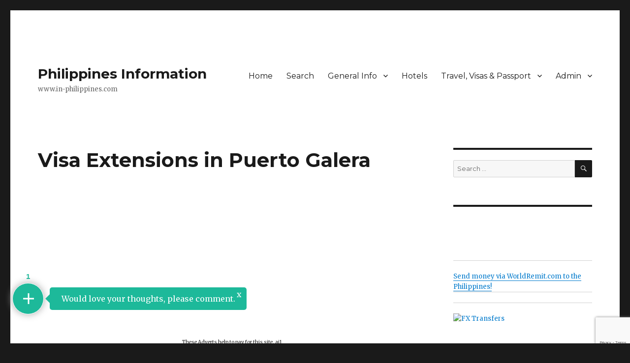

--- FILE ---
content_type: text/html; charset=utf-8
request_url: https://www.google.com/recaptcha/api2/anchor?ar=1&k=6LfL38sZAAAAAABWYQKyt-1BMvLWAVmOSAWK-kRd&co=aHR0cHM6Ly93d3cuaW4tcGhpbGlwcGluZXMuY29tOjQ0Mw..&hl=en&v=N67nZn4AqZkNcbeMu4prBgzg&size=invisible&anchor-ms=20000&execute-ms=30000&cb=pixic7zdksc6
body_size: 48838
content:
<!DOCTYPE HTML><html dir="ltr" lang="en"><head><meta http-equiv="Content-Type" content="text/html; charset=UTF-8">
<meta http-equiv="X-UA-Compatible" content="IE=edge">
<title>reCAPTCHA</title>
<style type="text/css">
/* cyrillic-ext */
@font-face {
  font-family: 'Roboto';
  font-style: normal;
  font-weight: 400;
  font-stretch: 100%;
  src: url(//fonts.gstatic.com/s/roboto/v48/KFO7CnqEu92Fr1ME7kSn66aGLdTylUAMa3GUBHMdazTgWw.woff2) format('woff2');
  unicode-range: U+0460-052F, U+1C80-1C8A, U+20B4, U+2DE0-2DFF, U+A640-A69F, U+FE2E-FE2F;
}
/* cyrillic */
@font-face {
  font-family: 'Roboto';
  font-style: normal;
  font-weight: 400;
  font-stretch: 100%;
  src: url(//fonts.gstatic.com/s/roboto/v48/KFO7CnqEu92Fr1ME7kSn66aGLdTylUAMa3iUBHMdazTgWw.woff2) format('woff2');
  unicode-range: U+0301, U+0400-045F, U+0490-0491, U+04B0-04B1, U+2116;
}
/* greek-ext */
@font-face {
  font-family: 'Roboto';
  font-style: normal;
  font-weight: 400;
  font-stretch: 100%;
  src: url(//fonts.gstatic.com/s/roboto/v48/KFO7CnqEu92Fr1ME7kSn66aGLdTylUAMa3CUBHMdazTgWw.woff2) format('woff2');
  unicode-range: U+1F00-1FFF;
}
/* greek */
@font-face {
  font-family: 'Roboto';
  font-style: normal;
  font-weight: 400;
  font-stretch: 100%;
  src: url(//fonts.gstatic.com/s/roboto/v48/KFO7CnqEu92Fr1ME7kSn66aGLdTylUAMa3-UBHMdazTgWw.woff2) format('woff2');
  unicode-range: U+0370-0377, U+037A-037F, U+0384-038A, U+038C, U+038E-03A1, U+03A3-03FF;
}
/* math */
@font-face {
  font-family: 'Roboto';
  font-style: normal;
  font-weight: 400;
  font-stretch: 100%;
  src: url(//fonts.gstatic.com/s/roboto/v48/KFO7CnqEu92Fr1ME7kSn66aGLdTylUAMawCUBHMdazTgWw.woff2) format('woff2');
  unicode-range: U+0302-0303, U+0305, U+0307-0308, U+0310, U+0312, U+0315, U+031A, U+0326-0327, U+032C, U+032F-0330, U+0332-0333, U+0338, U+033A, U+0346, U+034D, U+0391-03A1, U+03A3-03A9, U+03B1-03C9, U+03D1, U+03D5-03D6, U+03F0-03F1, U+03F4-03F5, U+2016-2017, U+2034-2038, U+203C, U+2040, U+2043, U+2047, U+2050, U+2057, U+205F, U+2070-2071, U+2074-208E, U+2090-209C, U+20D0-20DC, U+20E1, U+20E5-20EF, U+2100-2112, U+2114-2115, U+2117-2121, U+2123-214F, U+2190, U+2192, U+2194-21AE, U+21B0-21E5, U+21F1-21F2, U+21F4-2211, U+2213-2214, U+2216-22FF, U+2308-230B, U+2310, U+2319, U+231C-2321, U+2336-237A, U+237C, U+2395, U+239B-23B7, U+23D0, U+23DC-23E1, U+2474-2475, U+25AF, U+25B3, U+25B7, U+25BD, U+25C1, U+25CA, U+25CC, U+25FB, U+266D-266F, U+27C0-27FF, U+2900-2AFF, U+2B0E-2B11, U+2B30-2B4C, U+2BFE, U+3030, U+FF5B, U+FF5D, U+1D400-1D7FF, U+1EE00-1EEFF;
}
/* symbols */
@font-face {
  font-family: 'Roboto';
  font-style: normal;
  font-weight: 400;
  font-stretch: 100%;
  src: url(//fonts.gstatic.com/s/roboto/v48/KFO7CnqEu92Fr1ME7kSn66aGLdTylUAMaxKUBHMdazTgWw.woff2) format('woff2');
  unicode-range: U+0001-000C, U+000E-001F, U+007F-009F, U+20DD-20E0, U+20E2-20E4, U+2150-218F, U+2190, U+2192, U+2194-2199, U+21AF, U+21E6-21F0, U+21F3, U+2218-2219, U+2299, U+22C4-22C6, U+2300-243F, U+2440-244A, U+2460-24FF, U+25A0-27BF, U+2800-28FF, U+2921-2922, U+2981, U+29BF, U+29EB, U+2B00-2BFF, U+4DC0-4DFF, U+FFF9-FFFB, U+10140-1018E, U+10190-1019C, U+101A0, U+101D0-101FD, U+102E0-102FB, U+10E60-10E7E, U+1D2C0-1D2D3, U+1D2E0-1D37F, U+1F000-1F0FF, U+1F100-1F1AD, U+1F1E6-1F1FF, U+1F30D-1F30F, U+1F315, U+1F31C, U+1F31E, U+1F320-1F32C, U+1F336, U+1F378, U+1F37D, U+1F382, U+1F393-1F39F, U+1F3A7-1F3A8, U+1F3AC-1F3AF, U+1F3C2, U+1F3C4-1F3C6, U+1F3CA-1F3CE, U+1F3D4-1F3E0, U+1F3ED, U+1F3F1-1F3F3, U+1F3F5-1F3F7, U+1F408, U+1F415, U+1F41F, U+1F426, U+1F43F, U+1F441-1F442, U+1F444, U+1F446-1F449, U+1F44C-1F44E, U+1F453, U+1F46A, U+1F47D, U+1F4A3, U+1F4B0, U+1F4B3, U+1F4B9, U+1F4BB, U+1F4BF, U+1F4C8-1F4CB, U+1F4D6, U+1F4DA, U+1F4DF, U+1F4E3-1F4E6, U+1F4EA-1F4ED, U+1F4F7, U+1F4F9-1F4FB, U+1F4FD-1F4FE, U+1F503, U+1F507-1F50B, U+1F50D, U+1F512-1F513, U+1F53E-1F54A, U+1F54F-1F5FA, U+1F610, U+1F650-1F67F, U+1F687, U+1F68D, U+1F691, U+1F694, U+1F698, U+1F6AD, U+1F6B2, U+1F6B9-1F6BA, U+1F6BC, U+1F6C6-1F6CF, U+1F6D3-1F6D7, U+1F6E0-1F6EA, U+1F6F0-1F6F3, U+1F6F7-1F6FC, U+1F700-1F7FF, U+1F800-1F80B, U+1F810-1F847, U+1F850-1F859, U+1F860-1F887, U+1F890-1F8AD, U+1F8B0-1F8BB, U+1F8C0-1F8C1, U+1F900-1F90B, U+1F93B, U+1F946, U+1F984, U+1F996, U+1F9E9, U+1FA00-1FA6F, U+1FA70-1FA7C, U+1FA80-1FA89, U+1FA8F-1FAC6, U+1FACE-1FADC, U+1FADF-1FAE9, U+1FAF0-1FAF8, U+1FB00-1FBFF;
}
/* vietnamese */
@font-face {
  font-family: 'Roboto';
  font-style: normal;
  font-weight: 400;
  font-stretch: 100%;
  src: url(//fonts.gstatic.com/s/roboto/v48/KFO7CnqEu92Fr1ME7kSn66aGLdTylUAMa3OUBHMdazTgWw.woff2) format('woff2');
  unicode-range: U+0102-0103, U+0110-0111, U+0128-0129, U+0168-0169, U+01A0-01A1, U+01AF-01B0, U+0300-0301, U+0303-0304, U+0308-0309, U+0323, U+0329, U+1EA0-1EF9, U+20AB;
}
/* latin-ext */
@font-face {
  font-family: 'Roboto';
  font-style: normal;
  font-weight: 400;
  font-stretch: 100%;
  src: url(//fonts.gstatic.com/s/roboto/v48/KFO7CnqEu92Fr1ME7kSn66aGLdTylUAMa3KUBHMdazTgWw.woff2) format('woff2');
  unicode-range: U+0100-02BA, U+02BD-02C5, U+02C7-02CC, U+02CE-02D7, U+02DD-02FF, U+0304, U+0308, U+0329, U+1D00-1DBF, U+1E00-1E9F, U+1EF2-1EFF, U+2020, U+20A0-20AB, U+20AD-20C0, U+2113, U+2C60-2C7F, U+A720-A7FF;
}
/* latin */
@font-face {
  font-family: 'Roboto';
  font-style: normal;
  font-weight: 400;
  font-stretch: 100%;
  src: url(//fonts.gstatic.com/s/roboto/v48/KFO7CnqEu92Fr1ME7kSn66aGLdTylUAMa3yUBHMdazQ.woff2) format('woff2');
  unicode-range: U+0000-00FF, U+0131, U+0152-0153, U+02BB-02BC, U+02C6, U+02DA, U+02DC, U+0304, U+0308, U+0329, U+2000-206F, U+20AC, U+2122, U+2191, U+2193, U+2212, U+2215, U+FEFF, U+FFFD;
}
/* cyrillic-ext */
@font-face {
  font-family: 'Roboto';
  font-style: normal;
  font-weight: 500;
  font-stretch: 100%;
  src: url(//fonts.gstatic.com/s/roboto/v48/KFO7CnqEu92Fr1ME7kSn66aGLdTylUAMa3GUBHMdazTgWw.woff2) format('woff2');
  unicode-range: U+0460-052F, U+1C80-1C8A, U+20B4, U+2DE0-2DFF, U+A640-A69F, U+FE2E-FE2F;
}
/* cyrillic */
@font-face {
  font-family: 'Roboto';
  font-style: normal;
  font-weight: 500;
  font-stretch: 100%;
  src: url(//fonts.gstatic.com/s/roboto/v48/KFO7CnqEu92Fr1ME7kSn66aGLdTylUAMa3iUBHMdazTgWw.woff2) format('woff2');
  unicode-range: U+0301, U+0400-045F, U+0490-0491, U+04B0-04B1, U+2116;
}
/* greek-ext */
@font-face {
  font-family: 'Roboto';
  font-style: normal;
  font-weight: 500;
  font-stretch: 100%;
  src: url(//fonts.gstatic.com/s/roboto/v48/KFO7CnqEu92Fr1ME7kSn66aGLdTylUAMa3CUBHMdazTgWw.woff2) format('woff2');
  unicode-range: U+1F00-1FFF;
}
/* greek */
@font-face {
  font-family: 'Roboto';
  font-style: normal;
  font-weight: 500;
  font-stretch: 100%;
  src: url(//fonts.gstatic.com/s/roboto/v48/KFO7CnqEu92Fr1ME7kSn66aGLdTylUAMa3-UBHMdazTgWw.woff2) format('woff2');
  unicode-range: U+0370-0377, U+037A-037F, U+0384-038A, U+038C, U+038E-03A1, U+03A3-03FF;
}
/* math */
@font-face {
  font-family: 'Roboto';
  font-style: normal;
  font-weight: 500;
  font-stretch: 100%;
  src: url(//fonts.gstatic.com/s/roboto/v48/KFO7CnqEu92Fr1ME7kSn66aGLdTylUAMawCUBHMdazTgWw.woff2) format('woff2');
  unicode-range: U+0302-0303, U+0305, U+0307-0308, U+0310, U+0312, U+0315, U+031A, U+0326-0327, U+032C, U+032F-0330, U+0332-0333, U+0338, U+033A, U+0346, U+034D, U+0391-03A1, U+03A3-03A9, U+03B1-03C9, U+03D1, U+03D5-03D6, U+03F0-03F1, U+03F4-03F5, U+2016-2017, U+2034-2038, U+203C, U+2040, U+2043, U+2047, U+2050, U+2057, U+205F, U+2070-2071, U+2074-208E, U+2090-209C, U+20D0-20DC, U+20E1, U+20E5-20EF, U+2100-2112, U+2114-2115, U+2117-2121, U+2123-214F, U+2190, U+2192, U+2194-21AE, U+21B0-21E5, U+21F1-21F2, U+21F4-2211, U+2213-2214, U+2216-22FF, U+2308-230B, U+2310, U+2319, U+231C-2321, U+2336-237A, U+237C, U+2395, U+239B-23B7, U+23D0, U+23DC-23E1, U+2474-2475, U+25AF, U+25B3, U+25B7, U+25BD, U+25C1, U+25CA, U+25CC, U+25FB, U+266D-266F, U+27C0-27FF, U+2900-2AFF, U+2B0E-2B11, U+2B30-2B4C, U+2BFE, U+3030, U+FF5B, U+FF5D, U+1D400-1D7FF, U+1EE00-1EEFF;
}
/* symbols */
@font-face {
  font-family: 'Roboto';
  font-style: normal;
  font-weight: 500;
  font-stretch: 100%;
  src: url(//fonts.gstatic.com/s/roboto/v48/KFO7CnqEu92Fr1ME7kSn66aGLdTylUAMaxKUBHMdazTgWw.woff2) format('woff2');
  unicode-range: U+0001-000C, U+000E-001F, U+007F-009F, U+20DD-20E0, U+20E2-20E4, U+2150-218F, U+2190, U+2192, U+2194-2199, U+21AF, U+21E6-21F0, U+21F3, U+2218-2219, U+2299, U+22C4-22C6, U+2300-243F, U+2440-244A, U+2460-24FF, U+25A0-27BF, U+2800-28FF, U+2921-2922, U+2981, U+29BF, U+29EB, U+2B00-2BFF, U+4DC0-4DFF, U+FFF9-FFFB, U+10140-1018E, U+10190-1019C, U+101A0, U+101D0-101FD, U+102E0-102FB, U+10E60-10E7E, U+1D2C0-1D2D3, U+1D2E0-1D37F, U+1F000-1F0FF, U+1F100-1F1AD, U+1F1E6-1F1FF, U+1F30D-1F30F, U+1F315, U+1F31C, U+1F31E, U+1F320-1F32C, U+1F336, U+1F378, U+1F37D, U+1F382, U+1F393-1F39F, U+1F3A7-1F3A8, U+1F3AC-1F3AF, U+1F3C2, U+1F3C4-1F3C6, U+1F3CA-1F3CE, U+1F3D4-1F3E0, U+1F3ED, U+1F3F1-1F3F3, U+1F3F5-1F3F7, U+1F408, U+1F415, U+1F41F, U+1F426, U+1F43F, U+1F441-1F442, U+1F444, U+1F446-1F449, U+1F44C-1F44E, U+1F453, U+1F46A, U+1F47D, U+1F4A3, U+1F4B0, U+1F4B3, U+1F4B9, U+1F4BB, U+1F4BF, U+1F4C8-1F4CB, U+1F4D6, U+1F4DA, U+1F4DF, U+1F4E3-1F4E6, U+1F4EA-1F4ED, U+1F4F7, U+1F4F9-1F4FB, U+1F4FD-1F4FE, U+1F503, U+1F507-1F50B, U+1F50D, U+1F512-1F513, U+1F53E-1F54A, U+1F54F-1F5FA, U+1F610, U+1F650-1F67F, U+1F687, U+1F68D, U+1F691, U+1F694, U+1F698, U+1F6AD, U+1F6B2, U+1F6B9-1F6BA, U+1F6BC, U+1F6C6-1F6CF, U+1F6D3-1F6D7, U+1F6E0-1F6EA, U+1F6F0-1F6F3, U+1F6F7-1F6FC, U+1F700-1F7FF, U+1F800-1F80B, U+1F810-1F847, U+1F850-1F859, U+1F860-1F887, U+1F890-1F8AD, U+1F8B0-1F8BB, U+1F8C0-1F8C1, U+1F900-1F90B, U+1F93B, U+1F946, U+1F984, U+1F996, U+1F9E9, U+1FA00-1FA6F, U+1FA70-1FA7C, U+1FA80-1FA89, U+1FA8F-1FAC6, U+1FACE-1FADC, U+1FADF-1FAE9, U+1FAF0-1FAF8, U+1FB00-1FBFF;
}
/* vietnamese */
@font-face {
  font-family: 'Roboto';
  font-style: normal;
  font-weight: 500;
  font-stretch: 100%;
  src: url(//fonts.gstatic.com/s/roboto/v48/KFO7CnqEu92Fr1ME7kSn66aGLdTylUAMa3OUBHMdazTgWw.woff2) format('woff2');
  unicode-range: U+0102-0103, U+0110-0111, U+0128-0129, U+0168-0169, U+01A0-01A1, U+01AF-01B0, U+0300-0301, U+0303-0304, U+0308-0309, U+0323, U+0329, U+1EA0-1EF9, U+20AB;
}
/* latin-ext */
@font-face {
  font-family: 'Roboto';
  font-style: normal;
  font-weight: 500;
  font-stretch: 100%;
  src: url(//fonts.gstatic.com/s/roboto/v48/KFO7CnqEu92Fr1ME7kSn66aGLdTylUAMa3KUBHMdazTgWw.woff2) format('woff2');
  unicode-range: U+0100-02BA, U+02BD-02C5, U+02C7-02CC, U+02CE-02D7, U+02DD-02FF, U+0304, U+0308, U+0329, U+1D00-1DBF, U+1E00-1E9F, U+1EF2-1EFF, U+2020, U+20A0-20AB, U+20AD-20C0, U+2113, U+2C60-2C7F, U+A720-A7FF;
}
/* latin */
@font-face {
  font-family: 'Roboto';
  font-style: normal;
  font-weight: 500;
  font-stretch: 100%;
  src: url(//fonts.gstatic.com/s/roboto/v48/KFO7CnqEu92Fr1ME7kSn66aGLdTylUAMa3yUBHMdazQ.woff2) format('woff2');
  unicode-range: U+0000-00FF, U+0131, U+0152-0153, U+02BB-02BC, U+02C6, U+02DA, U+02DC, U+0304, U+0308, U+0329, U+2000-206F, U+20AC, U+2122, U+2191, U+2193, U+2212, U+2215, U+FEFF, U+FFFD;
}
/* cyrillic-ext */
@font-face {
  font-family: 'Roboto';
  font-style: normal;
  font-weight: 900;
  font-stretch: 100%;
  src: url(//fonts.gstatic.com/s/roboto/v48/KFO7CnqEu92Fr1ME7kSn66aGLdTylUAMa3GUBHMdazTgWw.woff2) format('woff2');
  unicode-range: U+0460-052F, U+1C80-1C8A, U+20B4, U+2DE0-2DFF, U+A640-A69F, U+FE2E-FE2F;
}
/* cyrillic */
@font-face {
  font-family: 'Roboto';
  font-style: normal;
  font-weight: 900;
  font-stretch: 100%;
  src: url(//fonts.gstatic.com/s/roboto/v48/KFO7CnqEu92Fr1ME7kSn66aGLdTylUAMa3iUBHMdazTgWw.woff2) format('woff2');
  unicode-range: U+0301, U+0400-045F, U+0490-0491, U+04B0-04B1, U+2116;
}
/* greek-ext */
@font-face {
  font-family: 'Roboto';
  font-style: normal;
  font-weight: 900;
  font-stretch: 100%;
  src: url(//fonts.gstatic.com/s/roboto/v48/KFO7CnqEu92Fr1ME7kSn66aGLdTylUAMa3CUBHMdazTgWw.woff2) format('woff2');
  unicode-range: U+1F00-1FFF;
}
/* greek */
@font-face {
  font-family: 'Roboto';
  font-style: normal;
  font-weight: 900;
  font-stretch: 100%;
  src: url(//fonts.gstatic.com/s/roboto/v48/KFO7CnqEu92Fr1ME7kSn66aGLdTylUAMa3-UBHMdazTgWw.woff2) format('woff2');
  unicode-range: U+0370-0377, U+037A-037F, U+0384-038A, U+038C, U+038E-03A1, U+03A3-03FF;
}
/* math */
@font-face {
  font-family: 'Roboto';
  font-style: normal;
  font-weight: 900;
  font-stretch: 100%;
  src: url(//fonts.gstatic.com/s/roboto/v48/KFO7CnqEu92Fr1ME7kSn66aGLdTylUAMawCUBHMdazTgWw.woff2) format('woff2');
  unicode-range: U+0302-0303, U+0305, U+0307-0308, U+0310, U+0312, U+0315, U+031A, U+0326-0327, U+032C, U+032F-0330, U+0332-0333, U+0338, U+033A, U+0346, U+034D, U+0391-03A1, U+03A3-03A9, U+03B1-03C9, U+03D1, U+03D5-03D6, U+03F0-03F1, U+03F4-03F5, U+2016-2017, U+2034-2038, U+203C, U+2040, U+2043, U+2047, U+2050, U+2057, U+205F, U+2070-2071, U+2074-208E, U+2090-209C, U+20D0-20DC, U+20E1, U+20E5-20EF, U+2100-2112, U+2114-2115, U+2117-2121, U+2123-214F, U+2190, U+2192, U+2194-21AE, U+21B0-21E5, U+21F1-21F2, U+21F4-2211, U+2213-2214, U+2216-22FF, U+2308-230B, U+2310, U+2319, U+231C-2321, U+2336-237A, U+237C, U+2395, U+239B-23B7, U+23D0, U+23DC-23E1, U+2474-2475, U+25AF, U+25B3, U+25B7, U+25BD, U+25C1, U+25CA, U+25CC, U+25FB, U+266D-266F, U+27C0-27FF, U+2900-2AFF, U+2B0E-2B11, U+2B30-2B4C, U+2BFE, U+3030, U+FF5B, U+FF5D, U+1D400-1D7FF, U+1EE00-1EEFF;
}
/* symbols */
@font-face {
  font-family: 'Roboto';
  font-style: normal;
  font-weight: 900;
  font-stretch: 100%;
  src: url(//fonts.gstatic.com/s/roboto/v48/KFO7CnqEu92Fr1ME7kSn66aGLdTylUAMaxKUBHMdazTgWw.woff2) format('woff2');
  unicode-range: U+0001-000C, U+000E-001F, U+007F-009F, U+20DD-20E0, U+20E2-20E4, U+2150-218F, U+2190, U+2192, U+2194-2199, U+21AF, U+21E6-21F0, U+21F3, U+2218-2219, U+2299, U+22C4-22C6, U+2300-243F, U+2440-244A, U+2460-24FF, U+25A0-27BF, U+2800-28FF, U+2921-2922, U+2981, U+29BF, U+29EB, U+2B00-2BFF, U+4DC0-4DFF, U+FFF9-FFFB, U+10140-1018E, U+10190-1019C, U+101A0, U+101D0-101FD, U+102E0-102FB, U+10E60-10E7E, U+1D2C0-1D2D3, U+1D2E0-1D37F, U+1F000-1F0FF, U+1F100-1F1AD, U+1F1E6-1F1FF, U+1F30D-1F30F, U+1F315, U+1F31C, U+1F31E, U+1F320-1F32C, U+1F336, U+1F378, U+1F37D, U+1F382, U+1F393-1F39F, U+1F3A7-1F3A8, U+1F3AC-1F3AF, U+1F3C2, U+1F3C4-1F3C6, U+1F3CA-1F3CE, U+1F3D4-1F3E0, U+1F3ED, U+1F3F1-1F3F3, U+1F3F5-1F3F7, U+1F408, U+1F415, U+1F41F, U+1F426, U+1F43F, U+1F441-1F442, U+1F444, U+1F446-1F449, U+1F44C-1F44E, U+1F453, U+1F46A, U+1F47D, U+1F4A3, U+1F4B0, U+1F4B3, U+1F4B9, U+1F4BB, U+1F4BF, U+1F4C8-1F4CB, U+1F4D6, U+1F4DA, U+1F4DF, U+1F4E3-1F4E6, U+1F4EA-1F4ED, U+1F4F7, U+1F4F9-1F4FB, U+1F4FD-1F4FE, U+1F503, U+1F507-1F50B, U+1F50D, U+1F512-1F513, U+1F53E-1F54A, U+1F54F-1F5FA, U+1F610, U+1F650-1F67F, U+1F687, U+1F68D, U+1F691, U+1F694, U+1F698, U+1F6AD, U+1F6B2, U+1F6B9-1F6BA, U+1F6BC, U+1F6C6-1F6CF, U+1F6D3-1F6D7, U+1F6E0-1F6EA, U+1F6F0-1F6F3, U+1F6F7-1F6FC, U+1F700-1F7FF, U+1F800-1F80B, U+1F810-1F847, U+1F850-1F859, U+1F860-1F887, U+1F890-1F8AD, U+1F8B0-1F8BB, U+1F8C0-1F8C1, U+1F900-1F90B, U+1F93B, U+1F946, U+1F984, U+1F996, U+1F9E9, U+1FA00-1FA6F, U+1FA70-1FA7C, U+1FA80-1FA89, U+1FA8F-1FAC6, U+1FACE-1FADC, U+1FADF-1FAE9, U+1FAF0-1FAF8, U+1FB00-1FBFF;
}
/* vietnamese */
@font-face {
  font-family: 'Roboto';
  font-style: normal;
  font-weight: 900;
  font-stretch: 100%;
  src: url(//fonts.gstatic.com/s/roboto/v48/KFO7CnqEu92Fr1ME7kSn66aGLdTylUAMa3OUBHMdazTgWw.woff2) format('woff2');
  unicode-range: U+0102-0103, U+0110-0111, U+0128-0129, U+0168-0169, U+01A0-01A1, U+01AF-01B0, U+0300-0301, U+0303-0304, U+0308-0309, U+0323, U+0329, U+1EA0-1EF9, U+20AB;
}
/* latin-ext */
@font-face {
  font-family: 'Roboto';
  font-style: normal;
  font-weight: 900;
  font-stretch: 100%;
  src: url(//fonts.gstatic.com/s/roboto/v48/KFO7CnqEu92Fr1ME7kSn66aGLdTylUAMa3KUBHMdazTgWw.woff2) format('woff2');
  unicode-range: U+0100-02BA, U+02BD-02C5, U+02C7-02CC, U+02CE-02D7, U+02DD-02FF, U+0304, U+0308, U+0329, U+1D00-1DBF, U+1E00-1E9F, U+1EF2-1EFF, U+2020, U+20A0-20AB, U+20AD-20C0, U+2113, U+2C60-2C7F, U+A720-A7FF;
}
/* latin */
@font-face {
  font-family: 'Roboto';
  font-style: normal;
  font-weight: 900;
  font-stretch: 100%;
  src: url(//fonts.gstatic.com/s/roboto/v48/KFO7CnqEu92Fr1ME7kSn66aGLdTylUAMa3yUBHMdazQ.woff2) format('woff2');
  unicode-range: U+0000-00FF, U+0131, U+0152-0153, U+02BB-02BC, U+02C6, U+02DA, U+02DC, U+0304, U+0308, U+0329, U+2000-206F, U+20AC, U+2122, U+2191, U+2193, U+2212, U+2215, U+FEFF, U+FFFD;
}

</style>
<link rel="stylesheet" type="text/css" href="https://www.gstatic.com/recaptcha/releases/N67nZn4AqZkNcbeMu4prBgzg/styles__ltr.css">
<script nonce="qIV8apIKX53ij5Nku6DftQ" type="text/javascript">window['__recaptcha_api'] = 'https://www.google.com/recaptcha/api2/';</script>
<script type="text/javascript" src="https://www.gstatic.com/recaptcha/releases/N67nZn4AqZkNcbeMu4prBgzg/recaptcha__en.js" nonce="qIV8apIKX53ij5Nku6DftQ">
      
    </script></head>
<body><div id="rc-anchor-alert" class="rc-anchor-alert"></div>
<input type="hidden" id="recaptcha-token" value="[base64]">
<script type="text/javascript" nonce="qIV8apIKX53ij5Nku6DftQ">
      recaptcha.anchor.Main.init("[\x22ainput\x22,[\x22bgdata\x22,\x22\x22,\[base64]/[base64]/[base64]/[base64]/[base64]/[base64]/KGcoTywyNTMsTy5PKSxVRyhPLEMpKTpnKE8sMjUzLEMpLE8pKSxsKSksTykpfSxieT1mdW5jdGlvbihDLE8sdSxsKXtmb3IobD0odT1SKEMpLDApO08+MDtPLS0pbD1sPDw4fFooQyk7ZyhDLHUsbCl9LFVHPWZ1bmN0aW9uKEMsTyl7Qy5pLmxlbmd0aD4xMDQ/[base64]/[base64]/[base64]/[base64]/[base64]/[base64]/[base64]\\u003d\x22,\[base64]\x22,\x22w6A5LcOhTW8RwoXCiMKVw7pJwpF1wqfCm8KLQcO/GsOLMMK5DsKQw7MsOj3DsXLDocOGwoY7f8OHb8KNKxHDt8Kqwp4RwpnCgxTDsG3CksKVw69Hw7AGYsKowoTDnsOmO8K5YsOVwrzDjWA7w4JVXSVwwqo7wrEkwqs9eBoCwrjCuzoMdsK2wq1dw6rDni/CrxxXX2PDj3TChMOLwrBCwpvCgBjDicO9wrnCgcOYRjpWwonCk8OhX8Ojw73Dhx/CoEnCisKdw6XDssKNOG/Dvn/ClW/DrsK8EsOkbFpIRmEJwofCkhlfw67DkcOSfcOhw7/DmFdsw4FHbcK3wpUQIjxzATLCq1rCsV1jYcOZw7Z0RcOewp4gUhzCjWMxw6TDusKGG8K9S8KZDMOHwobCicKGw49QwpBxWcOveETDv1Nkw53DmS/Doi4Yw5wJLcOzwo9swo/DvcO6wq57ewYGwpnCqsOeY3rCs8KXT8KNw6Iiw5ItN8OaFcOECMKww6wibMO2ADrCjmMPYn47w5TDmWQdwqrDjMKUc8KFecOzwrXDsMO3D23Dm8OrAmc5w6XCssO2PcKkM2/[base64]/CqRDDnHBWwrpFwrnDpcOvw5kKwrU3MMOGFztXw4fCscO+w4bDlHJFw6cfw5zCpsOVw7lvZ2XCosKNWcO9w488w6bCtsKnCsK/[base64]/JWQ/wrE+JcKnwr4zGgPCgUPCrcKRw752VcKLF8OfwoLCpMKJwrMnGcK8VcOxb8KQw6kEUsOpMRkuJ8KMLBzDr8O2w7VTHMOlIijDo8KlwpjDo8KGwoF4cmhoFxg4wqvCo3Mbw7QBakXDhjvDisKyGMOAw5rDuj5bbH3CkGPDhEjDhcOXGMKBw7rDuDDCjz/[base64]/CtRRDRsOTw4vCtsKxWBlpwpcJwpBgw5R/XDoGwqsfwqDCh3zDpsKpFxMdOcO3EGMFwo8nUlECNwwDdTUuPMKCY8KYQMOvAirClizCtnBtwpIibDYCw6jDvsKhw4LDksKtYjLCriV0wodPw7R4ZcOVfXfDinwVdsOeDMKVw5/DvcKGa2dUHcOlHV1Sw7jCnH8VHUhZU35IP28gZsKXTMKjwoQzHsOdJ8OQHMKILsOeGcO/[base64]/[base64]/wqcGJwrCtcKneB/[base64]/w5DDv2B9fsOSw63DmMO1IMKGw6VAwq1OwplSw5VQCx8kwqfCpMOVVQHCvjovfsOIOcO1G8KNw7IiKhLDr8Oaw6rCiMKMw57CmQPCtBjDpw/Dln7CiCDCq8OrwpvDoTXCkEl9S8K+wozChzTChmvDm1wRw4AbwpvDpsK8w7LDgRMEbMOEw6vDscKpXcOVwq/DncKmw6LCsRl5w7NgwpFrw5R8wqPCgCJGw6pZPQbDhMO4HxvDl2TDlsOxJMOgw6Bxw60CGMOEwo/DvsOLIWXCmhIcJQ/DgDJdwrgRw6DDkkQwKEbCr34mHsKpRUp/w7l6NAhcwpTDoMKVVWVMwq1wwodkw5kEEsOBbsOzw7HCqcKswrLCpMOdw75OwoLCoCN/wqfDqwHCqsKJJSXCr0fDrsOXCsOEOTM3w48Pw5drPjDCqCZNw5shw78sLE0kSMOiO8OwQsK+K8Odw6E2w47Cj8OUUGTCjQIfw5UxOcO8w4bDsH84CVHCuETCmloqwqnCkx4XccKLYDjCmTDCuTpNeSjDp8OUwpNWcMK1IcO9wqdRwoQ/[base64]/Cigpdc8OAw6wLw6bCpXHDs3/CtyDDjFHCky/DicK3TMK6XQwmw4stBz5Bw7YLwrpSCcKpElI1T1BmHw8ywqPCszTDnxnCr8OTw7wmwoc9w7PDn8Knw4h8V8OFwqzDpMOOBjfCjnHDp8K2wr4vwqYJw5ssE1XCq2tOw4YpaT/CkMOdHcKwdkLCt3wQDcOWwr8VUWcOO8Olw4jCsQkawqTDusK2w53Do8ONPQ8FaMKCwonCrcKDZyHCicK9w5DCqTDDocOcwqbCv8KLwpxmKizCksKZRcO0fhrCucODwr/ChTUKwr/DrUkbwqzChi4bwpvCtsKHwoZWw5wLwo3DjsKDWMK9wobDtS46w6g3wrJfw53DucK7w4sdw4dFM8OKNwnDlVnCpsOGw7gKw6YHw7onw6gJfSxbEsOzPsKkwocLGhzDqX7DlcO2XHUqDMKzRCh7w4dww4LDlsOkw4nDicKqEsK8c8OUVS/DusKbM8Kiw5jDn8OHI8Obw6vCnlTDlyrDpAzDhAQ3YcKQBsOgPR/DvMKBCHAuw67CkGfCmEcywqXDrcOPw608w67Cp8KnJcKaJ8K/HsOZwroyJATCvm1lQgDCosOaSgc+L8OHwoENwqcEUsOgw7Ryw7N0wpZ3WMOyF8KJw5FECAhOw5Jnwp/CjMO9Q8OealnClsOTw4Fxw53Di8Kaf8O5w6HDuMOywrwOw6vCjcOdBlDDtk4twqrDlcOtaGp/XcOkBkHDn8Kswrpaw4XDtsOAw5QwwoDDoH1ww6Fuw74dwrEQShjCqX/Cl0LCoFPCv8OyalPCkGFCZ8OAcDDCh8OGw6hPGhNDYGx9LMOOw6DCq8ONDm7DgRI6OFBNUlLCsQtVZTQdEhAQScKLbUvDt8ONc8K+wpfDm8O/dyEoFj7CsMO/JsKvw4vDoh7Dt1/DmMKMwrnCuwwLIMKRw6XDkXnDgWTDucKowrLDvsKZTWsqY1XCqXRILDdccMOtw6/CnitSdWUgTyXCj8OPfcOXOcKFKcKAB8KwwrxIHiPDs8OIO1zDscKtw44iJcOlw7oswoLCk2pHwpHDtUs0PcOxc8OUWcOva1/[base64]/DjjgNOsObTcKqw57CgsOAVlhfMsOUwr3Coi/ClMK8w6/DmsOdW8KZEwo6SXs/wp3Cvy5swpzDhcKEwoE5wqlXwozDsTvCkcOAcMKTwoVObTEYAMOewpcpw7/Dt8O7woxwUcK/B8ObGWTDlsORwq/Dl1bCmcOOXMOPd8O2N2txYgI1wphYw59rw6/CphXDsCV1VsK2amvCsHU2AMOAw4LCm1lJwqbCiAF7TkbCmk3DhzVBw6p4F8OEXzFzw5QcDRZow73CjxHDm8Kdw5NVKsOdBcOeEcKPw4I8HMK0wq7DpMO5ZMK5w4rChcOtO2XDncKgw54bAm/CuBDCuF0tTsKhAUk4wobCoFjClsKgSDTClwZbw5dSw7bCo8K1wrnDo8KgMS/DsVnCi8K0wqnCmsORTMKAw6A8woTDv8K6c0F4VQIaVMKrw6/[base64]/[base64]/CksKfw4/CvMKwKG/CrW0GdMOIwqTDq8KxwoNXKCAkBibCrnprwpHCoWoZw7/CjMOVw73CusO7wo3DmmjDscO9w53DhW/[base64]/w4PClHnDl2LCjsKGw5fDlhVnDMOUw48KbSvCv8KwFFoWw40UWsKfTiBkdcO7woZIe8Kow4TDoA/[base64]/[base64]/Cr8ONwpjCmcKMWkEgwpPDpMK4fxXCkcO6wosjw5bDpMKEw6NjXGbDvsKHHx/ChsKXw618eyAMw45qHcKkw7zCvcOQXEE+wpJSWsOHwrEuHCYawqVUbWHCscKFPirChWZ1LsKIwofCpMObwp7DrcOXw4UvworDscKGw4hpwo/DvsOxw57CpcOEcC0Uw7jCpMOUw43DogIfPQRvwo7DssOVGCzDk3zDusO9ElLCi8OmT8Kpwo/DksOXw77CvMKWwrpww4lnwosaw4XDtH3CjW7DoFbDj8KVwpnDpwB4wrVfX8OgPMK0QsOcwqXCtcKfScK/wrRlHUpfOMKVPcOuw5cYw7xnXcK7wqIrUjZQw7Z9R8Kwwo0VwobDiWNyOhbDtMOswqrCpcO/BDLCjMOZwpQywp17w6VFIsOdY3JFBcOAd8KoFsOUMjHCiWsjw6jDkGsBw6hPwr4Bw6LCnGYhF8O9w4PCk3Myw7LDn0rDjMO4S1bCgsK+anZjeQJRL8KBwr/DsGbCpsOpw6PDv3/[base64]/[base64]/Ck8K6R1jCssOsw4M3PHlEwqvCuDMtS8K3f8OkwqvChw3ClsK+ScOMwpLDswp5JxLCmALDvsKGwrlGwr7Cu8OqwrnCrDHDlsKEw7rCpBU0wpDCqQrDkcKrCAgTHEXDsMKPYwXDu8OQwpwqw4zCgBkZw7F2w6zCtCXCpMOiw67CkcKQQ8OMBMOvd8OlDsKZwptNY8OZw7/Dtm1PesOAPsKjZ8KXNMOKXzPCpcKjwqQjXh/[base64]/ChsOIK8Okw6NUw4rCsgYELMKgHMKIwqHDs8K/[base64]/CsMOwwpwUwrhBw4HDrDnDi0J5woUAMAPDjyAjHcOFwrLDvG8cw6/CssKFWE4Kw6PCtcK6w6vDhMOFTj4JwpRNwqTCrz0ZYAjDmRHClMOZwrfCrjZpIMKfJcOywp7DgV/Cs0DCu8KOLlRBw505G2PDqcOkeMOCw7PDpWvCksKGw7x/WX1owp/DnsOkw6xmw77DrGXDnDDDhkMww5jDnsKiw4rCjsK+w4vCumoiw4M/IsK2CHLCoxLDvk8iwq4ze0sMU8Ovw4oNEwgtcSTDsxvCgsK4KsKsf2HCohs0w5JDw4jCg2Rlw6c9OzLCrsKew7BWw7jCqsOlYgY4wonDrcOaw7NkM8Okw5ZGw5/DusO4w6cow4Z2w7nCgMONXR3DkVrCmcOLe2F+woZODkTCqcKyIcKJwpl/w7Ntwr/DkMK6w7tLw7TCvcOSwrDDklY8TVbCmsKEwrjDu0Jrw5Zxw6bCqlh9wq3CpX/DjMKCw4Uiw73DtcO0wr0icsOiJMOiw5/[base64]/DncOJVsO3fwvDisO4fcKCwpMPAT8Ue8OAMcOdw5jDpMKPwrtNK8Kyb8OnwrsXwr/Cl8K0JmDDtx0AwqRnJHJRw4TCiybCp8OyPGx0wq1dH07DncKtwqTCq8KswoLCocKPwpbDvSY+wrTCr1nCnMKsw5QDbyrCg8OdwrvCm8O4wqdZw5PCtk80DjvDjhHCrg07N3TDsXsKwozCohcnHMOgISJIeMKkwpjDiMOfw6TDs0IxHsKzCMKyYsOUw7YHFMK0LsKRwp/Dk0jCicOTwplbwpfCrR4eCVjCpMOfwpwlF2k8woZSw784UMK9woDCm3gww4EdLCrDjsK6w7gQw5fCgcKRQ8KFbRBoFiZGfMOcwqHCmcKSQEVSw5g9w5TDhMK2w6EywrLDnHo9wovClTvChFfCmcO/[base64]/[base64]/CrMKgDQ9PwrHDsWVLwp8bKQcDPU0Tw7fCscOEwqHDmcKywq9Rw4IGYicSwrtmbTPCmsOAw4nCnMKmw7jDtAzCqkEyw5TChcO7L8OzTQvDkm/DgXHChcK4eAANajXCpV/[base64]/Ci1nDhMOcw4nCs8ORw6TDnMKcwrTCjsKpwodPw6FywrvCicKhannDtcOEJDBhw7ElDSUKw4fDr1DCiGzDhsO4w5UVdH/CvQ5bw5HCln7Co8OyWcKtI8O2YWXCjMObWV3DpQ0zScOpCsOww64+w4McPy9jw41Yw781bsONEcK8w5ZrFcOzw4PCrcKgIBJjw6Nvw6bCtCx8w5/DusKGEC3DrsKLw58iH8O+FcKjwoHDg8KJC8ObSiRywqI2JsO+X8K1w47DqwNtwpl0KjhCwr7DjMKaK8Ohw4IIw4HCtsO8woDCnD4CMcKuZ8OCIx/Dg2bCsMOAwoDDksK7wr7Ci8OtC29kwpZKSgxIZ8O8XSrDhcKmcMKiXMKbw6XCsWzDmA4pwphjw6dFwoXDuSNgEcOSwqbDpURFw6QdGsOpwq/CvMOFwrUKOsKDZ10qworCusKCRcO6L8KCAcKxw5kWw5nDlWU+w4V4ExI/w4rDscOvwr/[base64]/[base64]/wqrCmcK6w7M9woZpwqphwoBjR8OpwoB6TD3Dslpuw4LCtSnDmcOpwrEzS0PDphZRwq1FwrwIMMOQbsO+woovw7N4w4p+wpBnRErDkgjCi3/[base64]/WgJYwoTCsMKzPE/Dg8OLw4vDnMKXW3QdcSjDvsOwbMKBXT0uVVsEwrfCthpqw4bDj8O2IRIdw6DCt8KdwqJWw7clw67CgABDw64HUhpYw6/Cv8Kpw5DCqGjDuS0ceMOgAsK8wr3DksOWwqI0E3gmRjgST8OYQsKNM8O3FVvCicKTeMK5McKVw4jDv0HDhSY8PB4Ew7DCrsOCTgPDkMK7CEvDqcK2FjfChi3DuS7CqiLDp8K+wpwCwr/Digc4UlrCkMObdMKMwpl2WHnCmMK0ODEywoEEG2McLlRtw5/CsMOdwpkgwqfCmsOBL8OGAcKidwDDkcKoO8OcF8O7w5hCcw3CkMOII8O9GcKwwqhvMgp5wq7CrEwjDcKNwrXDmMKfwpxUw6XCgxZWAyV+J8KlIMOAw7cRwo5TX8KebhNQwq/Ck2XDgm7CuMKjw7nCh8OdwocLw7FxS8O/w6/Cv8KedFnCnQ1OwpXDmFB7w7s0csONV8K4M1kNwrpUf8Oqwq/DqsKyNcO5LMKuwqFaMWPCv8K2GcKob8KCBXAvwqpGw5UnQMOywr/CrMO9wod4DMKcSxkFw5YTw5TCiX7DqsK4w502wo3DrcKSKMK3CsKVaBRpwqBWcnbDlMKYCVNMw7jCi8KjV8ObGT/CpVzCmDsvb8KmXcOmTcOQCsObWsOXIMKqw7bClxjDqEHDkMKwSGzCmHTCtsKfRMKjwoTDsMOYw6Bgw6/CgHwGB2jCu8KRw5/DvBbDksK0w44uJMO7FcO2SMKaw6Jmw6HDjXfDkFDCon/DpQ3DgBnDlsO0wrB/w5jCu8OEwqZvwrxMwqgTwqRTw6LDssKiWi/DjTzCtRvCh8OTWsOhGcKaFsOfRMObAMKfAgZkcg7DisO+GsOOwpBSbDJxXsOKwqJMfsOgAcOmTcOnwrPDhMKpwrQ2aMKQTyvCrj7Di1DCr2bCulZCwpU8GXUDcMO+wqXDtGDCgQchw7LCh0jDkMOXc8Kiwo15wrfDpsKZwpcYwqTClcKfw41dw5dgw5LDlsOGwp/CpD/DmTfCvcOTWwHCv8KDIcOVwqnCgHbDjsKjw7NdfcKMw54NK8OlaMKgwpQwF8KUw6DDr8OhBy/CpnrCpGgWwoAmbnhiAyHDsW3CncO1KC9Ww5YrwpJpw4XDvsK7w4pZMMKhw6lrwpwjwq3CskrCtC7CgcKqw7HCrHPCjMOPwoDCrQDCmcO0a8KOPx3Cuz/CgkbDjMOiblxZwrvDmcOrwqxkchZNwoHDnSTDrsOcUWDDpMKFw4XCkMKhwpjCn8KNwo4Qwp7CgkvCriPCv3zDqMKgNRLDg8KtH8OrVcO/Dglww5LCix3DlCYnw7nCocOmwrNqNcKSAS96A8K0woYNwrfCgcKLPcKrZghdwoXDsTLDtGlrLBPCgsKbwohxw5EPwpPChi/Cn8OfTcO0w7AoGsOxIcKqw57DuTJhEMOSEB7DvxTCtjksaMKxw6DDmEBxbsKewoATDcKHEk7CnMKFBsO0V8O4LHvDvcOlEsK/KHFWOzbDusKRfMK9wr1GJVBEw7NTRsKLw6nDhMOoFsK/w7VVaVPCsXjDhgsOI8O7DcKOw5PDhADCtcOWL8ORW2DCpcOmFB8kTRbCvwLDisODw5DDrw7DuUxyw5JpIkYNDkRgTsOowp/DpjfDlz3DhMOzw4ENwq0gwr07Y8KDT8Omw7ZiBzRJbE/Dn20VfMO3wqldwqrDssO5f8K7wr7CtMKfwqDCqcOsDMKnwqh1UcODwovCq8OPwrzCsMONwq0lA8KmbsKXw4HDj8KrwopZwrjDo8KoXU9/QD1AwrAsfkYewqs8w68xGEbCmMKBwqF1w4thVCbCl8OfQyzCrhIdwqvCn8KHdSLCvBVTwqTDs8O/wp/Dt8KUwqdRwo0MIhcHbcO8w6TDhy3CkXZVByzDqsOhVsO3wpjDqsKDwq7CjcK8w47CnC5YwoZWGMK8a8Oaw4DCnVk9wrk/YsKBM8Oiw7/[base64]/DtsOaI8O6wq9ow55lw6M+wrDDun1/YxYFPChWETTCvMOLZ3ApBWzCv2bCkh/CncOTNWIUMkUpesOFwo7Do1oXFjA2w6rCkMOOJsORw5wrcMO5H0YWH3/CucKjLBTCuDtARcKLwqTChcKsEcOaWsKXLAfDp8KCwpnDnWLDsk9LccKJwonDmcOQw7hgw6YOw4TCv0/DsBhQBsOQwqHCuMKMIjoicsKYw4p4wobDmmXCj8KJT3cSw7sawpVjTMKmaiMUR8OGdMO6wq3DhBE3wpFCwqTCnH1GwqV8wr7Dm8K2UcK3w5/Dkipsw61DFiAEw6bCusKgwrrCj8OARHzDqTjClcKjR10+EFTClMKaGMO+DE5yAVkHG2DCpcOLXEVSKVBRw7/Drg7DicKjw69pw4DCl0c8wrkwwo9pWHPDjcOYDcOvw7zCk8KMbMO4C8OrKCZ9MyghJGJSw7TCknXCin4HNg3DpsKBMkbDvcKrSUXCrgMIZsKKSgvDqMONwo7CoEAdX8K/a8OLwq1Nwq7CiMOsMCUYwpbDpsOiwrcPdzzCicK+wogQw4DCkMOYDMO2fwJWwp7Ci8Oaw4xUwrjCnwjDgjgjKMKjwogGQXkCHsOQB8OAw5HCicOYw4HDn8Ouw7YuwoTDssOYBcONCMKaUR3Ct8KwwqxtwqcTwr42Xx/Cn2nCrTpaFMOuN2jDrMKkKMKHQFjCgsOTB8K6UErDpMK/[base64]/CscK4wrU6BGTCjMKEDsK3XEhtw4tewqjCm8KiwqDCn8Kww7Fxc8OHw5tDfcOiGX5ZbirCh1fCkzbDg8OawrzCjcKRwpLCiCdiA8OyWy/Dh8KqwrFRCnfDi3XDmF7DpMK6wrjDrcOVw5p+L2/ClD3CoU5FFcKjwq3DiizCoHrCn25pOsOMwqk3NQQuNMKqwr8jw6PDqsOow6JrwrXDkARlwrvDvRPDoMOyw7JNPnLCu3bCgn7CnTXCuMOjw5piw6XCl2RAAsO+R1TDkjNREQPCvwvDlsO1w4HClsOIwp/Dvi/CkVpWecOBwonDjcOYWMKZw6FGwpzDpMKBwrlxw4onw6pRd8OPwq1YKcOCwqc5woZYbcO2wqdMw6TDlwhXw5zCpcO0e0vCs2I/az3CmsOyTcO9w5jDo8KCw4tMXF/DgMKLw6fDjMKFJsKjN3nDqC4Uwrgxwo7DjcKUwqHCt8KyQsOnw6t5w6Z6wo7CsMO2OF9nXihCwrJzwpgYw7HCp8KbwozDgD7DoGLDg8OKCCfCu8KIWMOXWcKbQMKeQhvDpcOmwqowwoPCi01GHGHCtcKHw74hfcONaUfCpw/DtlkQwqFgQAQcwq5wR8OkBWfClgXClcO4w5tYwrcbw7jCi1nDtMKSwrtNw6x8wr1DwqoOXXnCl8KHwp12J8K7YMOzwoxCXgIpbhocI8K6w5YQw77Ds146wrjDhmA5csKvI8Kqe8Obf8K2wrJ/GcOmw6QYwoHDvQZDwoUIKMKcwoAeID9nwoI6D1HDlyxywoR7J8O+w7HCrsKkBmhWwqFrHz/[base64]/[base64]/CmlFpd8KGO3fDtMKzwqRhP8KJwohLw7zDhMOVORYDw4bCnMKBEB0rw5jDrC/DiFLDgcOVF8O1Gxgdw7nDj3jDszTDgmJ/w6FxLMODwpPDtFVCwrdOw5AtWcObw54sOQ7CsSXDs8KWwrZEMsK/w6Jvw45OwoVNw7kFwr8bw4zCl8KmVmrCr1Akw5QIwq7CuEbDrlJ8w55CwotTw4oEwpDDiSYlTMKWVcOuw6DCpsOaw5ZewqXDncOBw5HDpV8Lw6opw7/DgQvCllTDqHLChn/CvcOsw5jDucO9a2YDwp8ewqfDpW7Dl8K9w67DsCcHfwDCvMK7QFksWcKaPiU4wr7DiQfCjMKvEn3Ch8OIC8KMwo/CjMOpw5fCjsK1wqXChRdawpsGfMO1w4w2wqdjwonCvBvDlcOBQzjCpMOheXLDi8OWXGIhBcOVSsKIwrnCrMO0w5fDhGYNM3rDqMK+wqFCwrrDnGDDvcOvwrDDisOVw7Zrw4vDmsKZGjrDhxUDPS/DqwRjw7hnJU3Duz3CjsKwRRvCp8Kcw5EBcgVBCMKLDsKfw6/CisONw7bCo2M7ZHTCksOWI8KJwqpZRXrCk8KSwq7DvAMBQRjDv8OMacKDwo/[base64]/cHxow7fDkF/CuyfDjlBUNBJ/FkPDucKpAiApw5bCtmnCn07CjsKUwrzDicKkUznCuBvCuh4yf1vCogHCv1zCr8K1JAHDh8KCw5zDl0Zrw5Vvw6TCrwTCu8KJQcOKw7TDmsK5wpDCsCdww6/[base64]/[base64]/[base64]/DijvCgG3CkcOdOWPDncO5w6XDnMOQb0rCt8OOw4MbSHLDmsKbw4tAw4PCl1hOTGXDsXfCpMOzVyHClMOAC1diIMObJsKaA8OrwpMCw77Ctxl3AMKlLcO2HcKkBMO6VxbCuVHCvGXCg8KOPMO+JcK1w7ZDZMKIU8OZwownwo4eI0kzSsOEcBbCpcK/wrjDuMK+w5HCoMONG8KuaMKIXsOqIMOQwqBLwp/CiA7CsGB7T33Cs8KSfXLCux9AAz/Dl00Ow5ZPMMKrDUbChXI5wrd2wofDpwbCusOtwq9gwqouw4RfajTDtcO4w5lGRk1Swp3Crz7Ck8OhL8OIYMOxwoHChhN0Ay9GeivCkXnDnTvDrmzDv1MAYg08N8KYBDPDm3jCiW/DpcKww5jDqcOfKcKKwrwaHsOWMsKfwr3Cun7ClTxEJMOCwpkFBT9paWIResKBHUjDpcO5woQiw4Jmw6ccIirCmC7Ch8Omwo/[base64]/Nz3DpsKpbzZqw6TDuMKdCmNwL8K1wr5aGVR7C8KcV1DCgX/DkTBwdXvDuCsMw4J9wqsDFUEGcWPCkcOkw7R6NcK7Jj0UMcKjPT9kw7kkw4TDl25nB1jDtF7CnMKaeMKLwpHCllZWPMOMwqJaWsKDIwbChioWETUQOG/DtsOcwoLDksKswq/[base64]/Co8KRHMKBw7kIw5nCqcO0wq1DSMOyQMOvwrLCqjRtERLDoyHCulTCgcKResKtJCc9woNXC3jCkMKsNsK1w6gtwpksw7YnwrLDk8KRwo/DvWUJEnDDksKxw7XDqMOIwpXCtCV4wrZ1w6LDqV7CocOOYsKXwrHDqsKseMOgfVcyOcO3wr3DtiPClMOBWsKiw4d6w403woHDucOjw4nDjnvCusKSHsK2wqnDlMKfaMKFw652w4ouw4BUScKSwrBiwr84Tw/DsBzCoMO/DsKOwpzDsxPCpyJjLmzDvcOfw6XDkcOpw7TCmcOJw5/DjTnDgmE9wpEKw6XDmcKywqPDhcOQw5fCuQHCo8KeMm5+MgkBwrfCpATDoMK8L8O+QMOcwoHCssOtN8O5w4zCuW/[base64]/CjcOWHmXDoMKEwrjDqzdIwrIww50Zw7JJJHdPw4vDpcKOCyJ7w7Jeey9FFcK+bMO4wpcZazLDqMOifSfCu2ghc8KtDzfCn8OFMMOsUC54HVTDiMKKGyQdw5/ClDHCucO8CATDpcOdLnNTw41FwrEWw7ELw5s3QcOvH2TDlsKBZcOnKmtgworDvxTDlsONw7pFw44jW8Ouw6Buw5oNwpTDp8OOw7IvT3Aqw6/Ck8K8ZMKTUQ3CmxNFwrLChcKxw5gcFxlGw5jDpMKvShFewo3DosKMdcONw4nDild7fWPCncOdYsKxw4/DiTnCisOgwqXCqsOPQVp4a8Kawokywq/CsMKXwozCvx3DkcKtwrQRdMOjwq59BsODwpNzCsK8AMKCw5NJNsKtIMO+woDDnn0Jw6hDwoUewqgERMOKw5VOwrw/[base64]/DjcKewrxZwofCnHnDssOHNcK2Eh4VIsOBTMKNGSzDsnjDhlVOQ8Kuw77DkMOKwrrDrBXCssORwoHDvALCmTJJw6IHw5sTw6dEw4/DvsK6w6bDt8OWwo8MaCYIBWLCvsOKwoAYVsKHaG0Pwr4Vw6jDvMKhwqA5w4xGwpHCt8OiwpjCr8OUw5FhAlzDvgzCnEQww7Arw6Bkw67DoEUow7cjYsK/dcO0wqzCqCxxZcK4GcOJwqQ9w6Z3w6lNw4PDj3ddwqVzFGdeIcOiOcO5wr3DqCUbecOBIUt+D0xoPEYQw6HCosK5w5dRw6pLUWwCRMKqwrNsw7EHwqfDpwZCwq/CpmMGwoPCuzcqDRA2cjdZYToXw70Yf8KKbMO0IRHDpFzCv8KKw5AWVBPDp0drwrfDvsKMwpjDrMKfw6XDssO1w59bw6rCgRTCmcKyDsOrwrl2w7FDw5MNIsO7UBLCpxZlw5LCt8OHS0bChklpwpY0NcKkw4HDgUvCtsKibgvDpMKjRF/Dg8OrJ1XChzzCu38md8KVw70hw63CkDHCrcKowrrDocKGZcOFwohmwpzCssOnwplbw7PCs8KtcMOfw6kQQ8O5UwFnw6TDgsKjwrkeEFDDjHvChHAzeydIw6/CmsO5woDCtMKQSsKOw5rDkkE5LcKRwrBkwoLDnMKvFg7ChsKvw73CnW8qw6XCng9cw50nAcKJwrk8CsOtZcK4FcOIDMOkw4DDsxnCn8O1fFYMeHzDuMOAQMKlFXwnYU8Xw5BwwoNqeMOlw6UnUTlWE8OyacO3w53DpQfCkMO+w7/Ckw/DpzvDgsKZHcOswqBAQ8KmecKfawzDpcOWwpDDq09wwo/DrsKrehLDuMKcwojCswXDs8KJfE0Uw6JcLMOxwpJnw5PDlhfCmRYOYsK8wp94JcKFWWTClj51wrjCr8OSCcKtwpfDh0/CosO8RyzCpT7CrMOhVcOfB8OUwqDDocK9A8OPwpXCn8Kiw5/CozPDl8OGNUFPaEDCinJZwoU/wqAqw6rDo0tuD8O+TcOMDMOvwpAKasODwoHCjMKICwnDpcKAw4oZGsKUZVBmwo9lIcODRgk+dVovw4EERDxmVMOIU8Otf8O8woPCocObw5NOw7sdU8OHwrxic3YSwq/DlnYTQcO3e1s9wr3DpsKOw7Flw43CsMOycsOgw6LDhjnCocOcAMO0w5/Dm0TCqy/CgcKbwrIEw5PDiXzCssKPdcOvGkbDt8OeAsKyKsOgw50Gw4lsw6kOVl7Cr2jDmyLDicOXB0E2LSfDpjYaw6wrPVjCscKVPTIAJMOvw51lwrHDiB3CqcK9wrZ+w7/Dt8ObwqxON8ObwqREw6LDmcOgUk3DjjLDusOpw65gRCvDmMK/fwbChsOeYMKrPyFuccO9wq7DvMKKamPDjsO/w4oiYVvCscOwKAjDr8KaRRXCosKRwrBHwrfDsmDDryx3wqQ2MMOywoIYwq9ic8KubVAubXEabcOZUEAEd8O0w7AGUiPDq0rCuBMHdDEbw6PCq8KmTcKUw4ZFGsKtwoYXaArCu1HCpUxywqd2w5nClUDCmsK7w4HCgxnCumTCrTsXDMK2fMKkwqN4VF/[base64]/CpHIpwpLCsMKtd8K+LcOywpRKHsOeJUUob8KBwph8ARlLPcOmw6VcH0Vzw53DtxRFw5jCqsOTDcKRTCPDolY2VmvDsRxEZMK1e8K0NMOzw7HDs8K6Cz0/RMKFbizDhMK1wpp+JHYiScOSOSJYwpTCpMKoasKxXMKkw53Cq8OjGsOJZsKWw6bDncO5w6towqDCvS0xMl9Ob8KXR8KlaUbDr8O7w49dXT8Sw5vCjcK/QsKyHWPCssO4T3ZwwocIWMKAKcONw4Ivw5wVFsOzw6UzwrMBwrrDuMOMESgLKMO0ZivCgmXCh8KpwqBGwr8xwrkhw43CtsO9w5/Cj3TDh1fDv8OoTMKdGDFWU2bDmDPDvMKIV1dTfzx0BHzDrxNbYV8iw7zCj8KPDsKyHBc5w5vDnGbDswvCosOow4nCrRwmTsOTwrAVcMK+QhDDmQ7Ds8KawqpLw6zDsXfCtcOyXUkqwqDDtcOIZMKSAsOgwqfCj2jCsFQoFWTCn8OywqbDn8KuG3jDtcOJwo/CjWJ4GmDCmsO5RsK4GXLCuMO2WcOKaUbDjsOkXsKWaRfCmMK4PcOlwq81w7t2w6LCmsOzGMK4wo4bw5ROLEDCtcOqdcOdwq7CqMO9woxjw4/[base64]/Cq8OqZUfCm1nDow0Hw6RrJsOPwod3w57CtVhBw6DDpMKcwopRPMKywqXChVbCuMKBw6FUCggUwr/Cl8OGwqPCsRw1ZDoNGUXCucOrwrzChsO4wpF6w5Ezw5jCsMOBw7wSS0nCsGnDml9Td3/[base64]/Coz04wq8eY01YJMKYw4LDk8OcwrHDvWPDr33CgmNPTMOXYMKzwodOJW7CikoDw41HwpvCihc1wr3CrAjDrHtFbW7Dqz/Du2lgwpwJQsKvP8KqGUPDvsOrw4HCh8KewoXDh8OKQ8KXa8OdwqVCwqXDhsOcwqZEwqXDiMKbKCbCmA8Awp/DiFTCu2PChsKIwrgwwozCmk3CkUFkMsOrw5HCusO/AwzCssO1wqAcw7TCiDrCm8O0bsOswrbDusKYwoYzNsOVKMOww5vDgSfDrMOSw7nComjDvRQUc8OASMKUHcKRw4ghw6vDljUuLMO3w4bCpl8RFMOOwozDicO1DMKmw6nDi8Opw4xxblVXwo8JFcOqw4/DvQNtwojDnlTCgy3Ds8Ksw6cvdMOuwqxhKQhew4TDi3dGfVERUcKrR8OGaibCo1jCnU0IKAQmw53CqGRKBsOSCcORd0/Dlw9BaMKkw64hQMOVwpZ8QcOuwrnCjG4FfVF0FCIDB8KnwrTDrsKnTcOow5RNw6PDvDTCgHd+w5HCnybCn8KZwpxCwpnDl0nDq2lvwro1w4fDsjIPwoUkw6bCt1LCszEJLGFBQh92worClMKLIMKtZwcPfcOyw5vClcOPw53Cu8Odwo5xGibDgWEiw54LT8O3wp/[base64]/[base64]/CjhbCksK6OXMnw7hvRCjCpS43wonCvcOqHsOMQsOMfcKMw6bCtsOlwqd3w6NteSbDlmJobFYRw58kTMO9wp4UwoPCkzoZd8KJNy5CWcOZwrXDqSNTwpxKLwrCsQnCnyrCgCzDvMKfWsKQwoICDQdHw58rw7ZYwpA+YArDvsO5Q1LCjARDV8KIw4XCs2RTbW/ChBbCn8Kfw7UDw44FcgRhW8OAwp1Pw4sxw7B4My0jYsOTwqRnw4vDksO1L8O0ZwJcTsO1YUxBb2jCk8OuOMOIQsOyW8KCwrzCksO6w68Uw5www6bChWZ9KFlBwpjDkMKCwqtPw6QlTXkow6HDlEbDr8KxVEHCnMKqw4/[base64]/asO+w7HCpkF0Lg7CkHjDpsKqWk/Dv8KEQwtgCcOVwoUvGXvDmUPCvwXDicKDPEvCr8OPwq8mAgYtK1bDpxrCtsO/ERN/w7hLfhDDo8K+w5Few5Y9XMK8w5YDwovChsOrw4QbOXVQbjnDvMKKAhXCqsKMw7vCr8KYw4w9JcOWaC1CWzPDtsO4wo5bInvCg8Kewot/aAZDw48wDWbDvgzCqFI+w4XDvHTCk8KpB8K8w7EZw4oSdBUpZBNAw4XDsSNPw4rCnizCnClDaxHCncKoTWzCjsKtaMObwoYRwqnCk3EnwrBYw7NCw7vCpsOxTU3CscO5w7/Ciz3DsMOtw7XDv8O2RsKPw7jCtx8NbsKXw6VlQzsUwpzDtGbDsjUtVxzDlQbDoVMFOsKfLjsXwrsuw5hjwq/[base64]/[base64]/[base64]/ZMKKT8OCwro7w6vDscKhPcO5eMOFAG/[base64]/DhVw+wo/DpcOxw5DDtjjCoCnCnFdQeQYUw7LCtnwzwpPCgMO9wqrDjUQGwotDE0/CqzBDw73DmcOTMzPCv8OveAHCpyXCtcKyw5zCk8KvworDncOMUGPClsOyYTAmEMOHw7fDlQZPWlIHNMKpWsKgMU/[base64]/wrTDisKDw4xODQnDqsKLUMKYEcOyacKgTsKHW8KNLx5Pf0LCrGLCnMOtSj7CpsK/w5TCp8Orw6DDpSXCmwwhw4rChXA4RwPDmH4fw63CoD3CjxAbeAvDhh1bNsK6w6scfFXCpcONEcOywoTDkcKDwrLCt8OnwpkfwoUEwpzCnT4OP2grPsKzwoZVw7NnwpcrwqPCm8OSR8K3H8OoDQF0ay8VwrZwdsKeAMKZD8O7woAowoALw43CkQF3W8O/w6DDo8Oowo4dwqzCnVTDicObasKWKmcbalPCp8Oqw6PDk8KKw5vCrCXDuUsxwo4Ef8KUwq7DuBbCu8KfLMKlSznDpcOwV2lewqTDl8KBQHXCmT0iwovDvFAuA0ZnP25jwrtFWQNFw5HCsFZUeUXDjU/CosOSwo9Aw5LDkMOEN8OdwqMSwp/[base64]/ClsKCwrHDnFtkFMKPKjbDjHjCqMOKOyEcwohHNcOTwrjCgltXFXZNwr3CkxPClcKnw4/CuH3CvcOgMXHDiF42w6l0w5/Cj1LDhsOzwobCoMKwcUdjJ8OgTTcew7XDqsO/Sw4nw64xworCu8KPSXMZI8KVwp4vJcKbPgkjw6jDhcOCwoM2HsK+P8K9wrNqw6tHesKhw44Pw7rDhcKjOFPCo8O+wpplwpN5w6jCoMKhIm1uNcOoLsK1OGTDowjDt8K7w7AKwpQ5wpvCgFF5S3bCr8KiwpLDuMKiwrvCigg0ChwAw5EJw7/CvkRTFn3CqVrDhMOmw4HDth7CpMOoMUzCucKPfD3DpMOXw4gdeMO/w7zCvkvDvsK7GMKfYsObwrHDj1HDg8OTTMOAwq7CjAdJw5VWc8OCwo7Dpkonwq8rwqjCm1/Dkgkiw7vCpXfDshEKGMKOOxDCpHRhHsKEEldiB8KbScKVSQ/CvCDDicObd39Yw69SwrgYHMOiw5jCpMKFF0fCpcO9w5Evw6EBwpF+WTTCq8OcwqEZw6bDoiTCox7CpMObJMKqYR5+GxB/w67CuTQCw5zDvsKgworDsBxpck/[base64]/CrFTCkGjCvcO2JhjCqMK0YFHDu8O9G8KNUsOFLMO7woPDoQPDnMO3wpQ+S8O5csOyGkZQY8OGw5vCusKUw60bwo/DmQPCnMOhFC3Dn8KcX2V6wpTDpcKFwrsGwrDCmC/[base64]/ClsOkwqXCv1ccwqgEw48TwqXCosKle8KUPWTDucO1w7DDmcOcK8KGchjDiCgYZcKpMm0cw4jDjHTDg8O6wotHMgVbwpdUwrTChMOHwr3DsMK0w7oDf8OBw6sAwo/[base64]/DogfCtcKcdsOSwq8VwrrDp0xLPCIOw49fwogda8KqTnjDowJHdFXDtMOzwqo4Q8KGRsK7woNRZMKjwq5wSmBGwr/[base64]/DtsOEQcKxwo3CiA10w4QEwo7Cgg0KwpRIw5TDo8OwOzTCoxgLH8OlwpV3wo0pw7zCiH/DksKow50ZOkE9wrY1w4ZkwqwdD2YSwobDssOFN8Ovw7vDsVM0wrwnfDV3w4TCvMKnw6pAw5rDmx0Fw6/DkB1yYcOKUMKQw53CnG0GwoLDpzQ3JmfCohknw5wawqzDhA54wqoRNQ7CtcK/wrXCpG/CksOiwrIgb8OmYMK7Sws+wq7DhXbCs8KteWNIQC0GOSnCi158HV0iw70hciEQWcKkwpQswpDCvMKNw5/[base64]/CT8Qw5ceQ8K5w7zCiBo3w7jChhcLYx/Dv8O/w6jDv8Kswq04wpTDrXF6wpfCpMOYNsKhwpsTwpnCnHfDncOVJA8xHcOPwrVGUks5w78eHEwgSsOrFMOrw5zDhsO4ChYlIjQ3e8Kfw4JYwrZvNzvCmVAqw4HDv2UEw7w6w5jCllgSWVDCrsOlw69yGsOnwp7DtlbDhMO+wrTDvsKjXcO4w7DCn1Exwr1MBcOn\x22],null,[\x22conf\x22,null,\x226LfL38sZAAAAAABWYQKyt-1BMvLWAVmOSAWK-kRd\x22,0,null,null,null,0,[21,125,63,73,95,87,41,43,42,83,102,105,109,121],[7059694,417],0,null,null,null,null,0,null,0,null,700,1,null,0,\[base64]/76lBhnEnQkZnOKMAhnM8xEZ\x22,0,0,null,null,1,null,0,1,null,null,null,0],\x22https://www.in-philippines.com:443\x22,null,[3,1,1],null,null,null,1,3600,[\x22https://www.google.com/intl/en/policies/privacy/\x22,\x22https://www.google.com/intl/en/policies/terms/\x22],\x222WlQVCDR/s3H1Gubuh3JnyRJhN/pvcRqx7l5yu2X70s\\u003d\x22,1,0,null,1,1769256773872,0,0,[129],null,[56],\x22RC-Zi7ebE3PIzMdVQ\x22,null,null,null,null,null,\x220dAFcWeA50_F7jW1noB21F_eF_WRixPxEV6owbMMygMq2kVr2a-EYZTwV8iekBuXx3gfk3_Wp5bI84xY9fQfSCEcbbULA_raM4Ww\x22,1769339573845]");
    </script></body></html>

--- FILE ---
content_type: text/html; charset=utf-8
request_url: https://www.google.com/recaptcha/api2/anchor?ar=1&k=6LfDGz8UAAAAAIf1CzjP_bRXMBMpmetF9kSpr-Lr&co=aHR0cHM6Ly93d3cuaW4tcGhpbGlwcGluZXMuY29tOjQ0Mw..&hl=en&v=N67nZn4AqZkNcbeMu4prBgzg&theme=light&size=normal&anchor-ms=20000&execute-ms=30000&cb=31vcaopy0630
body_size: 49494
content:
<!DOCTYPE HTML><html dir="ltr" lang="en"><head><meta http-equiv="Content-Type" content="text/html; charset=UTF-8">
<meta http-equiv="X-UA-Compatible" content="IE=edge">
<title>reCAPTCHA</title>
<style type="text/css">
/* cyrillic-ext */
@font-face {
  font-family: 'Roboto';
  font-style: normal;
  font-weight: 400;
  font-stretch: 100%;
  src: url(//fonts.gstatic.com/s/roboto/v48/KFO7CnqEu92Fr1ME7kSn66aGLdTylUAMa3GUBHMdazTgWw.woff2) format('woff2');
  unicode-range: U+0460-052F, U+1C80-1C8A, U+20B4, U+2DE0-2DFF, U+A640-A69F, U+FE2E-FE2F;
}
/* cyrillic */
@font-face {
  font-family: 'Roboto';
  font-style: normal;
  font-weight: 400;
  font-stretch: 100%;
  src: url(//fonts.gstatic.com/s/roboto/v48/KFO7CnqEu92Fr1ME7kSn66aGLdTylUAMa3iUBHMdazTgWw.woff2) format('woff2');
  unicode-range: U+0301, U+0400-045F, U+0490-0491, U+04B0-04B1, U+2116;
}
/* greek-ext */
@font-face {
  font-family: 'Roboto';
  font-style: normal;
  font-weight: 400;
  font-stretch: 100%;
  src: url(//fonts.gstatic.com/s/roboto/v48/KFO7CnqEu92Fr1ME7kSn66aGLdTylUAMa3CUBHMdazTgWw.woff2) format('woff2');
  unicode-range: U+1F00-1FFF;
}
/* greek */
@font-face {
  font-family: 'Roboto';
  font-style: normal;
  font-weight: 400;
  font-stretch: 100%;
  src: url(//fonts.gstatic.com/s/roboto/v48/KFO7CnqEu92Fr1ME7kSn66aGLdTylUAMa3-UBHMdazTgWw.woff2) format('woff2');
  unicode-range: U+0370-0377, U+037A-037F, U+0384-038A, U+038C, U+038E-03A1, U+03A3-03FF;
}
/* math */
@font-face {
  font-family: 'Roboto';
  font-style: normal;
  font-weight: 400;
  font-stretch: 100%;
  src: url(//fonts.gstatic.com/s/roboto/v48/KFO7CnqEu92Fr1ME7kSn66aGLdTylUAMawCUBHMdazTgWw.woff2) format('woff2');
  unicode-range: U+0302-0303, U+0305, U+0307-0308, U+0310, U+0312, U+0315, U+031A, U+0326-0327, U+032C, U+032F-0330, U+0332-0333, U+0338, U+033A, U+0346, U+034D, U+0391-03A1, U+03A3-03A9, U+03B1-03C9, U+03D1, U+03D5-03D6, U+03F0-03F1, U+03F4-03F5, U+2016-2017, U+2034-2038, U+203C, U+2040, U+2043, U+2047, U+2050, U+2057, U+205F, U+2070-2071, U+2074-208E, U+2090-209C, U+20D0-20DC, U+20E1, U+20E5-20EF, U+2100-2112, U+2114-2115, U+2117-2121, U+2123-214F, U+2190, U+2192, U+2194-21AE, U+21B0-21E5, U+21F1-21F2, U+21F4-2211, U+2213-2214, U+2216-22FF, U+2308-230B, U+2310, U+2319, U+231C-2321, U+2336-237A, U+237C, U+2395, U+239B-23B7, U+23D0, U+23DC-23E1, U+2474-2475, U+25AF, U+25B3, U+25B7, U+25BD, U+25C1, U+25CA, U+25CC, U+25FB, U+266D-266F, U+27C0-27FF, U+2900-2AFF, U+2B0E-2B11, U+2B30-2B4C, U+2BFE, U+3030, U+FF5B, U+FF5D, U+1D400-1D7FF, U+1EE00-1EEFF;
}
/* symbols */
@font-face {
  font-family: 'Roboto';
  font-style: normal;
  font-weight: 400;
  font-stretch: 100%;
  src: url(//fonts.gstatic.com/s/roboto/v48/KFO7CnqEu92Fr1ME7kSn66aGLdTylUAMaxKUBHMdazTgWw.woff2) format('woff2');
  unicode-range: U+0001-000C, U+000E-001F, U+007F-009F, U+20DD-20E0, U+20E2-20E4, U+2150-218F, U+2190, U+2192, U+2194-2199, U+21AF, U+21E6-21F0, U+21F3, U+2218-2219, U+2299, U+22C4-22C6, U+2300-243F, U+2440-244A, U+2460-24FF, U+25A0-27BF, U+2800-28FF, U+2921-2922, U+2981, U+29BF, U+29EB, U+2B00-2BFF, U+4DC0-4DFF, U+FFF9-FFFB, U+10140-1018E, U+10190-1019C, U+101A0, U+101D0-101FD, U+102E0-102FB, U+10E60-10E7E, U+1D2C0-1D2D3, U+1D2E0-1D37F, U+1F000-1F0FF, U+1F100-1F1AD, U+1F1E6-1F1FF, U+1F30D-1F30F, U+1F315, U+1F31C, U+1F31E, U+1F320-1F32C, U+1F336, U+1F378, U+1F37D, U+1F382, U+1F393-1F39F, U+1F3A7-1F3A8, U+1F3AC-1F3AF, U+1F3C2, U+1F3C4-1F3C6, U+1F3CA-1F3CE, U+1F3D4-1F3E0, U+1F3ED, U+1F3F1-1F3F3, U+1F3F5-1F3F7, U+1F408, U+1F415, U+1F41F, U+1F426, U+1F43F, U+1F441-1F442, U+1F444, U+1F446-1F449, U+1F44C-1F44E, U+1F453, U+1F46A, U+1F47D, U+1F4A3, U+1F4B0, U+1F4B3, U+1F4B9, U+1F4BB, U+1F4BF, U+1F4C8-1F4CB, U+1F4D6, U+1F4DA, U+1F4DF, U+1F4E3-1F4E6, U+1F4EA-1F4ED, U+1F4F7, U+1F4F9-1F4FB, U+1F4FD-1F4FE, U+1F503, U+1F507-1F50B, U+1F50D, U+1F512-1F513, U+1F53E-1F54A, U+1F54F-1F5FA, U+1F610, U+1F650-1F67F, U+1F687, U+1F68D, U+1F691, U+1F694, U+1F698, U+1F6AD, U+1F6B2, U+1F6B9-1F6BA, U+1F6BC, U+1F6C6-1F6CF, U+1F6D3-1F6D7, U+1F6E0-1F6EA, U+1F6F0-1F6F3, U+1F6F7-1F6FC, U+1F700-1F7FF, U+1F800-1F80B, U+1F810-1F847, U+1F850-1F859, U+1F860-1F887, U+1F890-1F8AD, U+1F8B0-1F8BB, U+1F8C0-1F8C1, U+1F900-1F90B, U+1F93B, U+1F946, U+1F984, U+1F996, U+1F9E9, U+1FA00-1FA6F, U+1FA70-1FA7C, U+1FA80-1FA89, U+1FA8F-1FAC6, U+1FACE-1FADC, U+1FADF-1FAE9, U+1FAF0-1FAF8, U+1FB00-1FBFF;
}
/* vietnamese */
@font-face {
  font-family: 'Roboto';
  font-style: normal;
  font-weight: 400;
  font-stretch: 100%;
  src: url(//fonts.gstatic.com/s/roboto/v48/KFO7CnqEu92Fr1ME7kSn66aGLdTylUAMa3OUBHMdazTgWw.woff2) format('woff2');
  unicode-range: U+0102-0103, U+0110-0111, U+0128-0129, U+0168-0169, U+01A0-01A1, U+01AF-01B0, U+0300-0301, U+0303-0304, U+0308-0309, U+0323, U+0329, U+1EA0-1EF9, U+20AB;
}
/* latin-ext */
@font-face {
  font-family: 'Roboto';
  font-style: normal;
  font-weight: 400;
  font-stretch: 100%;
  src: url(//fonts.gstatic.com/s/roboto/v48/KFO7CnqEu92Fr1ME7kSn66aGLdTylUAMa3KUBHMdazTgWw.woff2) format('woff2');
  unicode-range: U+0100-02BA, U+02BD-02C5, U+02C7-02CC, U+02CE-02D7, U+02DD-02FF, U+0304, U+0308, U+0329, U+1D00-1DBF, U+1E00-1E9F, U+1EF2-1EFF, U+2020, U+20A0-20AB, U+20AD-20C0, U+2113, U+2C60-2C7F, U+A720-A7FF;
}
/* latin */
@font-face {
  font-family: 'Roboto';
  font-style: normal;
  font-weight: 400;
  font-stretch: 100%;
  src: url(//fonts.gstatic.com/s/roboto/v48/KFO7CnqEu92Fr1ME7kSn66aGLdTylUAMa3yUBHMdazQ.woff2) format('woff2');
  unicode-range: U+0000-00FF, U+0131, U+0152-0153, U+02BB-02BC, U+02C6, U+02DA, U+02DC, U+0304, U+0308, U+0329, U+2000-206F, U+20AC, U+2122, U+2191, U+2193, U+2212, U+2215, U+FEFF, U+FFFD;
}
/* cyrillic-ext */
@font-face {
  font-family: 'Roboto';
  font-style: normal;
  font-weight: 500;
  font-stretch: 100%;
  src: url(//fonts.gstatic.com/s/roboto/v48/KFO7CnqEu92Fr1ME7kSn66aGLdTylUAMa3GUBHMdazTgWw.woff2) format('woff2');
  unicode-range: U+0460-052F, U+1C80-1C8A, U+20B4, U+2DE0-2DFF, U+A640-A69F, U+FE2E-FE2F;
}
/* cyrillic */
@font-face {
  font-family: 'Roboto';
  font-style: normal;
  font-weight: 500;
  font-stretch: 100%;
  src: url(//fonts.gstatic.com/s/roboto/v48/KFO7CnqEu92Fr1ME7kSn66aGLdTylUAMa3iUBHMdazTgWw.woff2) format('woff2');
  unicode-range: U+0301, U+0400-045F, U+0490-0491, U+04B0-04B1, U+2116;
}
/* greek-ext */
@font-face {
  font-family: 'Roboto';
  font-style: normal;
  font-weight: 500;
  font-stretch: 100%;
  src: url(//fonts.gstatic.com/s/roboto/v48/KFO7CnqEu92Fr1ME7kSn66aGLdTylUAMa3CUBHMdazTgWw.woff2) format('woff2');
  unicode-range: U+1F00-1FFF;
}
/* greek */
@font-face {
  font-family: 'Roboto';
  font-style: normal;
  font-weight: 500;
  font-stretch: 100%;
  src: url(//fonts.gstatic.com/s/roboto/v48/KFO7CnqEu92Fr1ME7kSn66aGLdTylUAMa3-UBHMdazTgWw.woff2) format('woff2');
  unicode-range: U+0370-0377, U+037A-037F, U+0384-038A, U+038C, U+038E-03A1, U+03A3-03FF;
}
/* math */
@font-face {
  font-family: 'Roboto';
  font-style: normal;
  font-weight: 500;
  font-stretch: 100%;
  src: url(//fonts.gstatic.com/s/roboto/v48/KFO7CnqEu92Fr1ME7kSn66aGLdTylUAMawCUBHMdazTgWw.woff2) format('woff2');
  unicode-range: U+0302-0303, U+0305, U+0307-0308, U+0310, U+0312, U+0315, U+031A, U+0326-0327, U+032C, U+032F-0330, U+0332-0333, U+0338, U+033A, U+0346, U+034D, U+0391-03A1, U+03A3-03A9, U+03B1-03C9, U+03D1, U+03D5-03D6, U+03F0-03F1, U+03F4-03F5, U+2016-2017, U+2034-2038, U+203C, U+2040, U+2043, U+2047, U+2050, U+2057, U+205F, U+2070-2071, U+2074-208E, U+2090-209C, U+20D0-20DC, U+20E1, U+20E5-20EF, U+2100-2112, U+2114-2115, U+2117-2121, U+2123-214F, U+2190, U+2192, U+2194-21AE, U+21B0-21E5, U+21F1-21F2, U+21F4-2211, U+2213-2214, U+2216-22FF, U+2308-230B, U+2310, U+2319, U+231C-2321, U+2336-237A, U+237C, U+2395, U+239B-23B7, U+23D0, U+23DC-23E1, U+2474-2475, U+25AF, U+25B3, U+25B7, U+25BD, U+25C1, U+25CA, U+25CC, U+25FB, U+266D-266F, U+27C0-27FF, U+2900-2AFF, U+2B0E-2B11, U+2B30-2B4C, U+2BFE, U+3030, U+FF5B, U+FF5D, U+1D400-1D7FF, U+1EE00-1EEFF;
}
/* symbols */
@font-face {
  font-family: 'Roboto';
  font-style: normal;
  font-weight: 500;
  font-stretch: 100%;
  src: url(//fonts.gstatic.com/s/roboto/v48/KFO7CnqEu92Fr1ME7kSn66aGLdTylUAMaxKUBHMdazTgWw.woff2) format('woff2');
  unicode-range: U+0001-000C, U+000E-001F, U+007F-009F, U+20DD-20E0, U+20E2-20E4, U+2150-218F, U+2190, U+2192, U+2194-2199, U+21AF, U+21E6-21F0, U+21F3, U+2218-2219, U+2299, U+22C4-22C6, U+2300-243F, U+2440-244A, U+2460-24FF, U+25A0-27BF, U+2800-28FF, U+2921-2922, U+2981, U+29BF, U+29EB, U+2B00-2BFF, U+4DC0-4DFF, U+FFF9-FFFB, U+10140-1018E, U+10190-1019C, U+101A0, U+101D0-101FD, U+102E0-102FB, U+10E60-10E7E, U+1D2C0-1D2D3, U+1D2E0-1D37F, U+1F000-1F0FF, U+1F100-1F1AD, U+1F1E6-1F1FF, U+1F30D-1F30F, U+1F315, U+1F31C, U+1F31E, U+1F320-1F32C, U+1F336, U+1F378, U+1F37D, U+1F382, U+1F393-1F39F, U+1F3A7-1F3A8, U+1F3AC-1F3AF, U+1F3C2, U+1F3C4-1F3C6, U+1F3CA-1F3CE, U+1F3D4-1F3E0, U+1F3ED, U+1F3F1-1F3F3, U+1F3F5-1F3F7, U+1F408, U+1F415, U+1F41F, U+1F426, U+1F43F, U+1F441-1F442, U+1F444, U+1F446-1F449, U+1F44C-1F44E, U+1F453, U+1F46A, U+1F47D, U+1F4A3, U+1F4B0, U+1F4B3, U+1F4B9, U+1F4BB, U+1F4BF, U+1F4C8-1F4CB, U+1F4D6, U+1F4DA, U+1F4DF, U+1F4E3-1F4E6, U+1F4EA-1F4ED, U+1F4F7, U+1F4F9-1F4FB, U+1F4FD-1F4FE, U+1F503, U+1F507-1F50B, U+1F50D, U+1F512-1F513, U+1F53E-1F54A, U+1F54F-1F5FA, U+1F610, U+1F650-1F67F, U+1F687, U+1F68D, U+1F691, U+1F694, U+1F698, U+1F6AD, U+1F6B2, U+1F6B9-1F6BA, U+1F6BC, U+1F6C6-1F6CF, U+1F6D3-1F6D7, U+1F6E0-1F6EA, U+1F6F0-1F6F3, U+1F6F7-1F6FC, U+1F700-1F7FF, U+1F800-1F80B, U+1F810-1F847, U+1F850-1F859, U+1F860-1F887, U+1F890-1F8AD, U+1F8B0-1F8BB, U+1F8C0-1F8C1, U+1F900-1F90B, U+1F93B, U+1F946, U+1F984, U+1F996, U+1F9E9, U+1FA00-1FA6F, U+1FA70-1FA7C, U+1FA80-1FA89, U+1FA8F-1FAC6, U+1FACE-1FADC, U+1FADF-1FAE9, U+1FAF0-1FAF8, U+1FB00-1FBFF;
}
/* vietnamese */
@font-face {
  font-family: 'Roboto';
  font-style: normal;
  font-weight: 500;
  font-stretch: 100%;
  src: url(//fonts.gstatic.com/s/roboto/v48/KFO7CnqEu92Fr1ME7kSn66aGLdTylUAMa3OUBHMdazTgWw.woff2) format('woff2');
  unicode-range: U+0102-0103, U+0110-0111, U+0128-0129, U+0168-0169, U+01A0-01A1, U+01AF-01B0, U+0300-0301, U+0303-0304, U+0308-0309, U+0323, U+0329, U+1EA0-1EF9, U+20AB;
}
/* latin-ext */
@font-face {
  font-family: 'Roboto';
  font-style: normal;
  font-weight: 500;
  font-stretch: 100%;
  src: url(//fonts.gstatic.com/s/roboto/v48/KFO7CnqEu92Fr1ME7kSn66aGLdTylUAMa3KUBHMdazTgWw.woff2) format('woff2');
  unicode-range: U+0100-02BA, U+02BD-02C5, U+02C7-02CC, U+02CE-02D7, U+02DD-02FF, U+0304, U+0308, U+0329, U+1D00-1DBF, U+1E00-1E9F, U+1EF2-1EFF, U+2020, U+20A0-20AB, U+20AD-20C0, U+2113, U+2C60-2C7F, U+A720-A7FF;
}
/* latin */
@font-face {
  font-family: 'Roboto';
  font-style: normal;
  font-weight: 500;
  font-stretch: 100%;
  src: url(//fonts.gstatic.com/s/roboto/v48/KFO7CnqEu92Fr1ME7kSn66aGLdTylUAMa3yUBHMdazQ.woff2) format('woff2');
  unicode-range: U+0000-00FF, U+0131, U+0152-0153, U+02BB-02BC, U+02C6, U+02DA, U+02DC, U+0304, U+0308, U+0329, U+2000-206F, U+20AC, U+2122, U+2191, U+2193, U+2212, U+2215, U+FEFF, U+FFFD;
}
/* cyrillic-ext */
@font-face {
  font-family: 'Roboto';
  font-style: normal;
  font-weight: 900;
  font-stretch: 100%;
  src: url(//fonts.gstatic.com/s/roboto/v48/KFO7CnqEu92Fr1ME7kSn66aGLdTylUAMa3GUBHMdazTgWw.woff2) format('woff2');
  unicode-range: U+0460-052F, U+1C80-1C8A, U+20B4, U+2DE0-2DFF, U+A640-A69F, U+FE2E-FE2F;
}
/* cyrillic */
@font-face {
  font-family: 'Roboto';
  font-style: normal;
  font-weight: 900;
  font-stretch: 100%;
  src: url(//fonts.gstatic.com/s/roboto/v48/KFO7CnqEu92Fr1ME7kSn66aGLdTylUAMa3iUBHMdazTgWw.woff2) format('woff2');
  unicode-range: U+0301, U+0400-045F, U+0490-0491, U+04B0-04B1, U+2116;
}
/* greek-ext */
@font-face {
  font-family: 'Roboto';
  font-style: normal;
  font-weight: 900;
  font-stretch: 100%;
  src: url(//fonts.gstatic.com/s/roboto/v48/KFO7CnqEu92Fr1ME7kSn66aGLdTylUAMa3CUBHMdazTgWw.woff2) format('woff2');
  unicode-range: U+1F00-1FFF;
}
/* greek */
@font-face {
  font-family: 'Roboto';
  font-style: normal;
  font-weight: 900;
  font-stretch: 100%;
  src: url(//fonts.gstatic.com/s/roboto/v48/KFO7CnqEu92Fr1ME7kSn66aGLdTylUAMa3-UBHMdazTgWw.woff2) format('woff2');
  unicode-range: U+0370-0377, U+037A-037F, U+0384-038A, U+038C, U+038E-03A1, U+03A3-03FF;
}
/* math */
@font-face {
  font-family: 'Roboto';
  font-style: normal;
  font-weight: 900;
  font-stretch: 100%;
  src: url(//fonts.gstatic.com/s/roboto/v48/KFO7CnqEu92Fr1ME7kSn66aGLdTylUAMawCUBHMdazTgWw.woff2) format('woff2');
  unicode-range: U+0302-0303, U+0305, U+0307-0308, U+0310, U+0312, U+0315, U+031A, U+0326-0327, U+032C, U+032F-0330, U+0332-0333, U+0338, U+033A, U+0346, U+034D, U+0391-03A1, U+03A3-03A9, U+03B1-03C9, U+03D1, U+03D5-03D6, U+03F0-03F1, U+03F4-03F5, U+2016-2017, U+2034-2038, U+203C, U+2040, U+2043, U+2047, U+2050, U+2057, U+205F, U+2070-2071, U+2074-208E, U+2090-209C, U+20D0-20DC, U+20E1, U+20E5-20EF, U+2100-2112, U+2114-2115, U+2117-2121, U+2123-214F, U+2190, U+2192, U+2194-21AE, U+21B0-21E5, U+21F1-21F2, U+21F4-2211, U+2213-2214, U+2216-22FF, U+2308-230B, U+2310, U+2319, U+231C-2321, U+2336-237A, U+237C, U+2395, U+239B-23B7, U+23D0, U+23DC-23E1, U+2474-2475, U+25AF, U+25B3, U+25B7, U+25BD, U+25C1, U+25CA, U+25CC, U+25FB, U+266D-266F, U+27C0-27FF, U+2900-2AFF, U+2B0E-2B11, U+2B30-2B4C, U+2BFE, U+3030, U+FF5B, U+FF5D, U+1D400-1D7FF, U+1EE00-1EEFF;
}
/* symbols */
@font-face {
  font-family: 'Roboto';
  font-style: normal;
  font-weight: 900;
  font-stretch: 100%;
  src: url(//fonts.gstatic.com/s/roboto/v48/KFO7CnqEu92Fr1ME7kSn66aGLdTylUAMaxKUBHMdazTgWw.woff2) format('woff2');
  unicode-range: U+0001-000C, U+000E-001F, U+007F-009F, U+20DD-20E0, U+20E2-20E4, U+2150-218F, U+2190, U+2192, U+2194-2199, U+21AF, U+21E6-21F0, U+21F3, U+2218-2219, U+2299, U+22C4-22C6, U+2300-243F, U+2440-244A, U+2460-24FF, U+25A0-27BF, U+2800-28FF, U+2921-2922, U+2981, U+29BF, U+29EB, U+2B00-2BFF, U+4DC0-4DFF, U+FFF9-FFFB, U+10140-1018E, U+10190-1019C, U+101A0, U+101D0-101FD, U+102E0-102FB, U+10E60-10E7E, U+1D2C0-1D2D3, U+1D2E0-1D37F, U+1F000-1F0FF, U+1F100-1F1AD, U+1F1E6-1F1FF, U+1F30D-1F30F, U+1F315, U+1F31C, U+1F31E, U+1F320-1F32C, U+1F336, U+1F378, U+1F37D, U+1F382, U+1F393-1F39F, U+1F3A7-1F3A8, U+1F3AC-1F3AF, U+1F3C2, U+1F3C4-1F3C6, U+1F3CA-1F3CE, U+1F3D4-1F3E0, U+1F3ED, U+1F3F1-1F3F3, U+1F3F5-1F3F7, U+1F408, U+1F415, U+1F41F, U+1F426, U+1F43F, U+1F441-1F442, U+1F444, U+1F446-1F449, U+1F44C-1F44E, U+1F453, U+1F46A, U+1F47D, U+1F4A3, U+1F4B0, U+1F4B3, U+1F4B9, U+1F4BB, U+1F4BF, U+1F4C8-1F4CB, U+1F4D6, U+1F4DA, U+1F4DF, U+1F4E3-1F4E6, U+1F4EA-1F4ED, U+1F4F7, U+1F4F9-1F4FB, U+1F4FD-1F4FE, U+1F503, U+1F507-1F50B, U+1F50D, U+1F512-1F513, U+1F53E-1F54A, U+1F54F-1F5FA, U+1F610, U+1F650-1F67F, U+1F687, U+1F68D, U+1F691, U+1F694, U+1F698, U+1F6AD, U+1F6B2, U+1F6B9-1F6BA, U+1F6BC, U+1F6C6-1F6CF, U+1F6D3-1F6D7, U+1F6E0-1F6EA, U+1F6F0-1F6F3, U+1F6F7-1F6FC, U+1F700-1F7FF, U+1F800-1F80B, U+1F810-1F847, U+1F850-1F859, U+1F860-1F887, U+1F890-1F8AD, U+1F8B0-1F8BB, U+1F8C0-1F8C1, U+1F900-1F90B, U+1F93B, U+1F946, U+1F984, U+1F996, U+1F9E9, U+1FA00-1FA6F, U+1FA70-1FA7C, U+1FA80-1FA89, U+1FA8F-1FAC6, U+1FACE-1FADC, U+1FADF-1FAE9, U+1FAF0-1FAF8, U+1FB00-1FBFF;
}
/* vietnamese */
@font-face {
  font-family: 'Roboto';
  font-style: normal;
  font-weight: 900;
  font-stretch: 100%;
  src: url(//fonts.gstatic.com/s/roboto/v48/KFO7CnqEu92Fr1ME7kSn66aGLdTylUAMa3OUBHMdazTgWw.woff2) format('woff2');
  unicode-range: U+0102-0103, U+0110-0111, U+0128-0129, U+0168-0169, U+01A0-01A1, U+01AF-01B0, U+0300-0301, U+0303-0304, U+0308-0309, U+0323, U+0329, U+1EA0-1EF9, U+20AB;
}
/* latin-ext */
@font-face {
  font-family: 'Roboto';
  font-style: normal;
  font-weight: 900;
  font-stretch: 100%;
  src: url(//fonts.gstatic.com/s/roboto/v48/KFO7CnqEu92Fr1ME7kSn66aGLdTylUAMa3KUBHMdazTgWw.woff2) format('woff2');
  unicode-range: U+0100-02BA, U+02BD-02C5, U+02C7-02CC, U+02CE-02D7, U+02DD-02FF, U+0304, U+0308, U+0329, U+1D00-1DBF, U+1E00-1E9F, U+1EF2-1EFF, U+2020, U+20A0-20AB, U+20AD-20C0, U+2113, U+2C60-2C7F, U+A720-A7FF;
}
/* latin */
@font-face {
  font-family: 'Roboto';
  font-style: normal;
  font-weight: 900;
  font-stretch: 100%;
  src: url(//fonts.gstatic.com/s/roboto/v48/KFO7CnqEu92Fr1ME7kSn66aGLdTylUAMa3yUBHMdazQ.woff2) format('woff2');
  unicode-range: U+0000-00FF, U+0131, U+0152-0153, U+02BB-02BC, U+02C6, U+02DA, U+02DC, U+0304, U+0308, U+0329, U+2000-206F, U+20AC, U+2122, U+2191, U+2193, U+2212, U+2215, U+FEFF, U+FFFD;
}

</style>
<link rel="stylesheet" type="text/css" href="https://www.gstatic.com/recaptcha/releases/N67nZn4AqZkNcbeMu4prBgzg/styles__ltr.css">
<script nonce="WWii5CfDMd8CUvWctwij6g" type="text/javascript">window['__recaptcha_api'] = 'https://www.google.com/recaptcha/api2/';</script>
<script type="text/javascript" src="https://www.gstatic.com/recaptcha/releases/N67nZn4AqZkNcbeMu4prBgzg/recaptcha__en.js" nonce="WWii5CfDMd8CUvWctwij6g">
      
    </script></head>
<body><div id="rc-anchor-alert" class="rc-anchor-alert"></div>
<input type="hidden" id="recaptcha-token" value="[base64]">
<script type="text/javascript" nonce="WWii5CfDMd8CUvWctwij6g">
      recaptcha.anchor.Main.init("[\x22ainput\x22,[\x22bgdata\x22,\x22\x22,\[base64]/[base64]/[base64]/[base64]/[base64]/[base64]/KGcoTywyNTMsTy5PKSxVRyhPLEMpKTpnKE8sMjUzLEMpLE8pKSxsKSksTykpfSxieT1mdW5jdGlvbihDLE8sdSxsKXtmb3IobD0odT1SKEMpLDApO08+MDtPLS0pbD1sPDw4fFooQyk7ZyhDLHUsbCl9LFVHPWZ1bmN0aW9uKEMsTyl7Qy5pLmxlbmd0aD4xMDQ/[base64]/[base64]/[base64]/[base64]/[base64]/[base64]/[base64]\\u003d\x22,\[base64]\\u003d\x22,\x22eXrCj8ORwr/Ds8KIFCzDr8OdwpXDsEplTFXCmsO/FcKYM3fDq8OuOMOROmLDsMOdDcKuWxPDi8KtMcODw7wVw5lGwrbCk8OsB8K0w7Mcw4paTnXCqsO/VMKpwrDCusOQwrl9w4PCs8OxZUobwp3DmcO0wqF5w4nDtMKUw4UBwoDClGrDondcDAdTw7IIwq/ClUvCkSTCkERldUEtSMOaEMOzwoHClD/DkjfCnsOoT188e8K3TDExw7UXR2RjwqglwoTClMKbw7XDtcOQaTRGw7bCjsOxw6NUI8K5NjbCqsOnw5ggwpg/QAbDpsOmLzBKNAnDkj/ChQ4Iw5gTwoo8AMOMwox2fsOVw5k/YMOFw4QuNEsWCiZiwoLCpRwPeU/CoGAEO8KLSCEKDVhdXQFlNsOOw4jCucKKw5RYw6EKZsKCJcOYwoF1wqHDi8OvMBwgLyfDncOLw7ludcOTworCvFZfw6HDgwHChsKhCMKVw6xCAFM7DjVdwplmQBLDncKqJ8O2eMK6UsK0wrzDjcOWaFhrPgHCrsOGX2/CikDDkRAWw7VFGMOdwqBJw5rCu3NFw6HDqcKwwrhEMcKcwr3Cg1/DjcKzw6ZANzoVwrDCssO0wqPCuh4pSWkrN3PCp8KFwr/CuMOywpFuw6Ilw7fCoMOZw7VsaV/CvFjDqHBfYFXDpcKoHsK2C0J6w6/[base64]/w4sfN8OFwos7BD3DrMKFQsOAw7rDjsOcwqLCqg/DqsOHw7dTH8ORbMOAfA7CoSTCgMKQOl7Dk8KKGsKuAUjDqcOsOBcTw5PDjsKfGsOcIkzChRvDiMK6wrbDmFkdWVg/[base64]/bSzDoRLDqyZ2w7gFfcK9CMKcPUvDhsOZwoHCk8K/wo3DkcOcIcKPesOXwqdgwo3Di8KrwrYDwrDDncKtFnXCmxcvwoHDqiTCr2PChcKQwqM+wo/CrHTCmjhWNcOgw4/CosOOEgzCusOHwrUYw7zCljPCoMOabMO9wpPDpsK8wpURDMOUKMOsw6nDujTCo8Oswr/CrmvDjygCdMO2WcKcasK/w4g0wo/[base64]/[base64]/DmkTDvylOwprCpcKpwqkXK0xJw4ZGw6gTw6bCol17bFHCvGHDnz5Yexk1FsKpTkE/[base64]/DogA/BcOOPTlnVMOEwpDDhhFLwo9pa0rDswDCmg/DqkrDnMKNMsKRw6o/Dxxkw5Bmw5R7wptDamnCu8ODYgTDkDJkD8KRwqPCnRJcR1/DviLCj8KuwpgiwpAadGl1JsKYw4Zpw51owp5pXQlGfsKwwqUSw4rDnsOtdsO3UF5mb8OjPBdBRA/DlsO7FcOgM8OLc8Kuw4zCm8Oyw6oww4MPw5fCoFFrcGhtwp7Dv8KBwrpiw6wFalYQw5fDjX/DusOEcmDCq8ORw5bClgXCmVzDtcKSBsOMZsO5asKQwpNgwqBvPk3Cp8OcfsOfNyR4VMKqGsKHw5rCscOFw5NJTHLCosOswpNXYcK/[base64]/EsORwqkHEn3DtQXCkinDj8KsLHPCgsOBwo8dICMaAF7DsyrCh8OfJRdxw5p5DAzCssKcw6ZTw7E6V8K4w7ktwrrCosOFw7I7MlhVdRrDtMKwOyvCpsKUw7vCnMKhw5g8CMO2ey9HdDTDnsKLwqpyMVjCn8K+woR8dR1kwpluFV/CpxDCq1YEw6nDo2rDocKkGcKDwo0Tw6AkYxQqaAB/w67DkBN2w6bCvzHCnipmZhjCnMOwaR7Cl8OvGcKnwp4ZwqfComl6wr5Cw7Jaw5rCicOZezzCsMKvw6jDvxjDkMOMwojDuMKlR8K/[base64]/w5vDqC3CoUzCscO/IMOlwoUCw5wJBk7Cq2LDhglWQR/CsnvCpsKtFyvDoHl/w4rChMO8w7vCi2N0w69JKGnCgjF/w7rDi8OSDMOaSA8YN0/CmzXClcOqwrvDlsO2wpPDpsOiwqh5w6zDoMO9XAUPwp1OwqTColfDi8Ojw6pBRcOow6QLCMK0w4d7w60Pf2LDoMKVBsK3fMO1woLDncOewpVxVH8Nw7DDjlxDCFDDmcOuajNqw4nDicK+wrRGe8OrbUt/McKkB8OEwp/ChsKWEMKqw5nCtMKCMMOWYcOnY3Ucw7Eyb2MZX8OgP0F2cB/[base64]/GMKfekRxw6l/YFnDnsOQDMKqw6bCrwHDpWTCjsOGw4/[base64]/Cs2XCpsOXJ8Kow6wJZcKoAAXDo8Kdw5vDrGDDtWTDil0Qwr3DiRvDqMOUQsKLUSBnEHfCrcKtw7pEw7NEw7dJw43DgMKFWcKAUsK4woVSdSJedMK8YWIzw6kjNE4Kw5wkw7FhUyFDEhhzw6bDiwDDrivDlcOtwo5lw57Chh3DhsO7VHjDuRxawr/[base64]/wqJ5w4nCvsOOwr9vwrkpw5Y8wrHCp8Kow4jCnhXCs8OlfB/CuzDDo0bDjifDjcKdCsO3QsOUw5bCrcOEPjjCr8OiwqA8RHjCh8OTYMKMNcO/W8O8SGzChxDDkyXDgzYeBlgCcFJ/w6gIw7PCowrDpcKDVXc1OxfChMKWw7opwoQFdQbCuMOowprDnsOWw6rDnyrDv8OwwrMpwqLDrsOyw6BwPAXDhMKXMcOCPsKjEcKKE8K0fcKIcgN6aBrClEzCgcOUETnDo8Kvwq/[base64]/HksiRGJqwoc+dw5iw5/CpiZ2aH3DuVzCg8OuwoRTwqnCksKyBMKFw4dWwpPDsjd+wqvCnUPCmyQmw4E9w4gSZ8KuMcKJQ8KPwr5Ow6rCimBcwo/[base64]/Cti/DlcKxw7nCkhXCu8ONBhvDpHw2w599w5TCkBPDo8OZwozDm8KiVn0PNcOKaEkLw4rDtsODZQIpw7pJwq3Co8KdVQgOWMKUwpUaecOdGAZyw5vDrcOcw4MxccOhPsKvwro0wqsjZ8O/w4MRw4DCmMOnAVvCvsK5w5xAwqVJw7LCi8KcBFBhHcO/D8KDC3bDgynDp8Kmwowqw5FhwoDCo0UkKlfCpMKww7XDnsOlw43ClwgKCX4ew4MDw7zCnWAsUXHCriTCocO+w4LCjTvChsOlIVjCvsKbeBTDj8OAw6kJIsO2w6/CgGPDjMOnY8OKJMKKwoPCixXDjsKHYsONw5rDriVpw51bSsOSw4/[base64]/ClMOowpVWAMKBeXoWw73ClcOvw7xTw6zCtMK/E8K2Tx4VwqwwOW94w41RwqrDjljDmgvCu8OBwq/DnsODK2/CmcKGD3lOwrrDuSARwochHhxDw5HDu8Okw6rDjMKZWcKywqnDg8OTR8O/dcOMJ8OJw6QYEsK4OsKZP8OgFW7Cs3TCrE3CvsOOYQLCnsKxP3/DvsOjCMKnUcKeFsOQwpnDmwjDtcOGwooZDsKfZ8OUR04JdMOAw67Cs8O6w5QDwp/DjxXCs8OrEQHDl8KfU316w5XDj8KewqRHwpLDhyrDn8OYwr5Iw4bCuMKEF8OEw4oddx0AB0LCncKbC8Krw63Do1DDu8OXwrrCm8K/w6vDkzMHfTXCnhXDoXVCPlcdwqgyC8KuC2x8w6XCii/CslvCi8KxLMKgwpwdAsO6wo3DpDvCuS4hwqvCl8OkdFszwr7ClB1yd8KiJ3bDocOFYMOGwrsxw5Q5wog3wp3DowLDk8Omw4wYw7rDl8K0w4paZBLCtSXCpMOcwo5gw5/CnkzCk8O1wpHCsQl7QMKqwqEkw6kqw683QVHDuy1tdDvCt8KEwpPCpWQawosBw5N1wrDCvsO/[base64]/XHYvw7k2IMKMDi/Dq8Oyw71iw6XDpcOjT8OnwpXCrVHDtT5Ywo3DosOzw6DDrlbDo8OMwp7Co8OWV8K7PMOraMKBwpTDjsOYGsKMw7/[base64]/BsKDw7/DsyNHw4EfKUbDj2Njwr3DmQIww5jDvxjCgsOYVMKiw7gSw6FRwpg5wrV/wptiw7fCszQXE8OMcMO3WA3Cg2PCnzYlchgWwochw6M8w6JYw4Jgw6/CqcK/[base64]/DhlA1Z8KALlZPaRLDi8O6w5vCh8KOTsOaIWUMwpYafDHCh8OLdGXCqsK+PMKKdUTDicKFBSgqPcOVblTCo8OiIMK7w73ChTx8wr/ComIvAcOJMsKyQXQhwpzDuikMw5EaSw0iESVQMMKHfGFnw507w4zChBQGZxDCsxbCgMKZT1Quw6AowqRgG8K2KmZQw7TDucK8w6Iew7vDlCbDoMOPchxjCDIxw41gVMKHw7fDilkUw7/CphANeT3Du8Okw6rCocOSwoUQwrbCnTppwp/Ds8OCN8O8wrAXwpvCnTXDq8OsZSNzQcOWwp0oUDZDw50BOko6O8OIPMOGw4TDt8OADDUdMyg2OMKzw4RqwqloFhDCkQIIw7jDr0Ymw481w4/CsEo7U1vCjsKDw4QAAMKrwoHDn1DCl8OKw6rDosKgQMK8w5bDsXJtw6QfA8K8w6TDmcO+OXwDw4/Dt3fCgMOWMzjDusOewoLCkcOuwqrDmRjDo8KWw67DnWxEP3oIRxBwDsKxGVUBTSJMJBPCnA/CnXR8w6fCnD8qHsOsw4cMwr3CrkfDgA7DvcKrwrRkMBILScOPFAfCgcOdITrDnMOGwox3wrE3P8OTw5Rgb8OHYy9ZYMOswp/DkBN3w7PCizvDiEHCkHHDisOFwqVawo/DoA3DrDoZwrQqwrzCucO7wqk2NWfDqMKBKAhOdiJ+w6tuYkXCgcK4BcKEL1oTwoo9wrgxZsOISMKIw7zCksKhwrzDqywjAMKfGUTDh1dWIlYfwrZmHHYmZcOPb3dpElNSLktgZDx1L8ONFCxLwo3CuAnCtcKfw6pTwqDDuivCu08qcsONw6/DnRhGFsKUbzHCvsOKwoAMw4/Cs3QVwqrCrsO+w7DDmMOcPsKewrXDsFBsTcOJwqtywpYrwq9kLWs0BlAlEMK8wrjDq8KVTcOhwofCs3NAwrnCkkA1wr97w64Lw5Z/fMOibcOswpxQQ8KbwrA4YjtXw6YKL10Pw5RPIsOswpnCkRLDtcKmw7HCtXbCnD7CicOCVcO3esKOwq44wq8zPcKjwr4wFMKawp8tw4HDqADCuUZVYDzCvwBgHcKwwr3DlMO6VkbCt0BBwpI/w7AGwpDCjEgPUWrDu8OCwo0Dw6DDvMKfw4Ywd0k8w5LCvcOjw4jDgsKgwoJMZMONw5PCrMKIb8O4dMOwCzkME8Kbw7LDkwwMwqjCoQUzwpcZw7/DgzETdMKXCMOJHMOracKIwoYFMsONJxbDsMOgFMKcw6YJNGHCjcK7w6nDjC/[base64]/wqQPw7wSPBDDq8OtFVZlwprCiWbCtXbCuUPCrUrDqsOGw5p1wopdw7pNWhnCszvDmRzDksOwXgIxTsOyW0c8cUHDoEQ/HTfCqEh4H8K0wqFLGX45ZijDmsK9GEtgwoLDuAjDgMKqw7NLV0jDgcOMCVbDuzgQX8KaT083w4HDjzTDusKZw6Rvw4ovCMOcdUTCl8KzwqhsR27DssK7dAXDqMKUQMOPwrLCqxcDwp/[base64]/[base64]/Dj8iDcKFwpbCsXoowol3XsOuw4sze2/ClFfDmsORYsKkfGIrEsKiwo4lw5nCmytMICADRA5bwrfDu3s5w4c/wqUVIUrDnMO+wqnCixwxSsKxF8KhwoUQHXpcwpY1BMKaP8KdXW1TFSnDvsOtwoHCrsKfW8OYw4zCliQNwoXDuMKIYMKqwo5xwqvDqjQ7w4TCmsOTXsO2HMK/wq7ClsKDG8OwwpIZw6HDt8KlRBo6wpjCsE9tw4BeHi5hworDtybCuGLCvsKIJAHDhcOEXBs0JHo2w7JcKChLUsKiRg8NHWsSETxcIsOja8O5IMKSEMKLw6MuEMONfsOrSRDCksOvPS3DhGzDjsObKsOlCn8JEMOiZlPCucOuVMOTw6BZWMO7Qh/CviQfZ8Kew6nDiHbDvMK9BABYAAvCrSBNwpc5ecKyw4/Dmi0rw4M4wr7CiDPCrH7DunPDhsKJw55jG8K5Q8OhwqRAw4HCvSvDuMOPw4DDk8O0VcKQcsKeYCsVwqXDqTPCohLCkFQ6w4EEwrvCr8OOwqxsDcK8AsKIw4HDjsO1cMKvwp/Dn1DCjW/DvAzCu3ArwoB8ecKOw5ZuTFMiwo3DqF88Xj7Djw3Cp8Oua2Z+w5LCrQXDuHMtw5RqwoPCjMOQwpxqesO9CMKdWsOXw4QFwq3Ckzs/I8KgPMKhw5bDnMKGwojDpsK8XsKfw4nCj8Ovw4XCqMOxw4gkwpVZVj9rYcK3w5rCmMOAAEMHGhgLwpkAFTvCqcKEHcOUw4DCtcOfw6fDuMK9BsOHGy3CpcKOFsO5XiPDrMKawod4wpnDr8Oyw6nDhgjCrnzDicKMYiDDk0TDilB/w5LCu8Olw7ovwpXCnsKVSMKswqLCk8K1wpBecsKKw5vDrUfDgGTDmXrDukLDlcKyC8K/wo/Cn8Kewp3CmcKCwp7DjUfDvsOREsOXbyjCosOrNcKJw5cEA2JpB8OkbsK/fBYfUGLCn8OFwqPCgsKpwrQQwptfPDbDsiTDrErCr8Kuw5vChgpKwqBhXmZqw7XDomzDgwN8WFTCrksLw7DDvAbDo8Khwo7DtGjDmsKzw5Y5w4okwpIYwr7Dl8ORwovCjQMzTwhbVwkZwpnDgMOiwo3Cs8Knw7XCi0PCtxc/ZwBxF8K/Jn3Cm3Ydw6vClMKUDcOGwpZwMsKWwqXCm8KNwpI5w7/DhcOxw7PDncOtTMONSDbCmMKMw7jDoTjCpRTDsMK1w7jDmGdRwoJtw4Yawo3Dl8OnblpbThzCtcKpNjfCvMKLw5bDmTw5w7rDjA3DqsKrwrPClGbCoTByIFUtwoPDsUvDuG1sSMKOwrQvGhbDjTozU8Kbw7vDmmt/wqHCvcKJTh/CgjHDosOXU8KtQyfDhsKcOA0hG2Q9IjMCwp3CvVHCmjFbwqnCtyDCixteR8KYwrXDv37DkmItwqzDqMO2ByXCqMOQRsOGEnE7XDbDoxZ/wqIYw6TDmALDtwsuwr/Dq8OwPcKBKsKJw6jDgcKgw5RjBcOQN8KnCVrClizDl2gPDCXCjsOlwq4nbVQmw6bDrFIxVz/ClnMuMcK5fnBcw7vCpwXCo30Jw4Zuwr9yICrCksK3A1cHLwhdwrjDgRxuwqnDusKTcwLCgcKjw5/DkmXDikzCjMKswrnDhsONw58xMcKmwozCpRnCpEnCrCLCn305wr9Tw4DDtArDtzAwLsKAQcKWw7x7w5R3TFrCjAY9wolCAMO5AjNOw48fwodtwpJ/wq/[base64]/wrrDiEhaRi/CjnBbc8Kvw7rDq8KDwonCpkPDs0sDcGQlM31Jd3vDpGbCtMKpwp3CisKmJ8KQwpjDmsOAP0HDq3HCmGDDgMKLAcKFwoXCucKnw4zDu8OiXj9ww7lPwpvDmgphwpPChsO9w7UUw5lUwoPCiMKLVg3DkWjCosOqwqsjwrJKZ8KywobCol/[base64]/[base64]/CtSDDmzwxdsOOGMKKw49QHcO8w59jRRfCoWNuwpLCswLDuF5Xez7DvcOfEcOfPMOLw6cYwpspIsObEURmwpjDvsOww43Cs8KcLWJ5XMOddsOPw5bDgcOpeMKlF8K9w58bZ8OrMcOYXsOKY8OVesOuwq7CiDRQw6RxX8K4XHciGcOYw57DhyTDqw9Fw4/DkkvCosKewofDlSvDpsOiwrrDgsKOPMOlKSTChcOiDcKrXAcPYzBpWjnDjkdtw5DDoivCpmfDg8OnVsOnLFESLD3DmcKuw5B8NhjCv8KmwrbDqMO5wpkEFMOuw4B7VcKIacOXB8OZwr3DkMKsCSnClSFhO241wqF7ZcOhUgJlSsOdw4/DkMOcw6YgPsOKw7TClyArwoDCpcOiwqDDoMO0wq5sw7bDik/DgzbDpsOJwrDCmcK7wqTCocOyw5PDisKXYz0tMsOSwosbwqkEFGHCjCDDosKDwofDisKUNMK6wrDDnsKEI2JzEiMDesKEYMOPw7DDuGTCsj8Dw43CiMKbwoDDuAPDo0PDqkPCqGbCgH0Mwrogwp0Pw7h/wrfDtRMyw6d+w5TCqcOPA8Kew70WaMKzw4DCiGXDgU4OSxZ9E8ObeWPCr8K+w4BVQyzChcK0PsO1Gj9Zwqd7eV5MOBQ1wo13a0Mlw4cIw6JDZMOrw5FzWcO0wqzCl3d/ZcOgw77CnMOOEsOwa8OnK3LDg8Ozw7c3wp8Cw790Q8OOwow/w4HCk8OBHMK7CBnCp8KWwp7CmMKTfcOxWsO9w5Ypw4E5CH9qw43Cj8OHw4PCkzPDvsOJw4RUw7/CrnDCrhBdC8Orwo3CiyR7IDDDg2YYCMKQfsKlG8KcSVXDvyBgwoTCi8OHOVbCiVExTcOPJcKWwqIYSXbDvw1BwqDCgyh5wrLDjRNHDcK3VsOuPEbCrMOQwojDkzvCnV0PAMOaw7HDtMOfNAbCocK+IcOdw64DPXbDgHdow6TCsGsGw65Wwq1UwoPCm8K9wqvCnT8/wpLDkxkRB8K3OQM2U8OFHw9HwoUCw4oSPjTDsHPDlsOyw5Njw5XDj8OPw6ACw6x/w55zwpfCjsOcRcOMGTNEPgTCu8KkwqgnwofDkMKZwrUWVwVXdxI4woJvC8OEwrQERMKeYBdewq7CjsOKw6PCpFEiwq4hwrbCqzbCryV9KcO5w6DDnMKhw69qIADCqXTDoMKZw4MwwpQQw4NUwqhtwrgWfinCmz1Edz8uEsKRXl3DvMOxI1fCj1cONlhHw6w/w5PCmwEFwrAKJHnClwdqwq/DpRRxw43DtUjDgg4WeMK0wr3DsFdsw6fCsHkew59nPsOAacKKYsOHAsKcAcOMLXlzwqB4w4TClVo/Dh1DwqHCmMK3axdZwpvCuFkbwphqw5DCsnXDoDrCsiPCmsOMYMKpwqA5wq4twqsrMcOxw7bCo1cNMcOuK27CkHnDrsKnLD3DgjZpc2xVdcKHEh0rwp0Kwo3CsFRKw6vDucKFwpzChS5gE8KnworCicOlwrdbwpYKD2Y2YiHCsR/DlBfDvmDClMK/AsKawr3DmADCgSckw700L8KwGhbCmsKiw7/Dg8K1DcOAfhp/[base64]/w7d+QBZIw6VHQ8OYwrXDtcO6YlIbMwfDmMKmw6fDimLCncO/[base64]/DlMK7eGp4w43Cn8Kgwp3DusOXIlbDgH8Xw7jDuhpRb8OmTnY/UxjDmSrCjUZhwpAOZH0pw69bcsOjbjtcw7jDtQTDgsKRw7I1wozDosKFwq3Drg0YM8Kbw4LCrsKnPcKZdhzChTPDqmLDosO4d8Kvw4A4wrXDtkI8wpxDwp/Cg0Uww53Dq0DDkMOSwp7DoMKuc8K+WmMtw4/DoT86F8KcwosBw6pfw4ReDBItYsKuw4tQMAthw49Ew6DDiGwVWsOFYA8oDGnCiX/CsztxwpVUw6TDlsOyC8KoWypeVcOAEsK9wr5Hwpk9AxHDpBt8GcKxQ2fCo2/[base64]/CscOawr3DgMOGwoh1wpjDicK4X8OOa8OvKWTDuEnDq3/CsHIDw5fDh8KPwpVcwr3CpcKyc8OIwo5JwpjCmMK6w6/Cg8OZw57DgwnCm3HDjGcbdMKdE8OqRS1Wwod8wqN9wofDicO6A37DlnxhUMKlGALCjTgBAMOgwqXCp8O9wpLCtMOuEGTCuMOgwpINw4rClQPDmQsVwq7Dtkc6wrXCoMOCW8KQwqfCj8KkFCgUwoLCg0IVNcOdw5cuSsOGwpc8eHI1CsKSVcKUaELDvxh/[base64]/CuMKaw4nDgsO/wo18P8Kkw7/Cj3odwrDCpcOxw6jDsQsSF8OVwoRRNwdUB8O6w43DlcKuwpAdSgpcw5sdwo/CszrChFtcU8Opw6HClVXCksKJQcOzYMO/[base64]/DjV1aIcOCYMOiUVTDiwJ+wo1Pw5bCvGABakYRw67DplUKwohZJcOGD8OEEwkPEQI5wrzCnSYkwpHDv3DDqE7DgcKDDn/Crg0BPsOiw6xpw5YNDsOjCUktYMOOR8KLw4pQw44TGAhIe8Ohw4bCqMODJcKFFm/CvMKxD8KNwonDpMOfwoINwpjDoMObwqRAKhA7wr/DvsKjRFTDk8OHX8OxwpEaXcOncWFSJRzDnMKwEcKkwr/CncOYTmHCkirCkXnDtGFMWsKTEcOrwq/CnMOswq9Fw7lbRH49a8OMwr4MJMK7VgvDm8KfcU/DpWkZWjtZKlLCnsKMwqEJMAzClsKhfELDsyHCkMKBw5NncsO8wovChcOcUMOlM2PDpcKqwpsUwrPCn8K5w4TDsH/DgVYpw4BWwpstw47DmMODwpfDp8OvcMKJCMOrw51IwrLDkcKowqVaw7PCkhROJcKSMMOOdFvCmcKTFFrCtsK6w4cmw7RYw4lnY8OCesKjw5Iow5XCg1PDjcK0w5HCqsOWDQ42w6cifsK9XsK/XsKaasOGbQnCoh8XwpHDt8OawpTCgkxnGcKlWRwuQ8OKw7xOwpd4Mh/DmgpYw69Yw43Ci8Kbw7wEEcOSwoPCg8OsJkvCvcKiwoQww61Iw548BcKyw69Pw65uMi/DjjzCl8Kbw5ENw4AQw4PCoMK9C8OdTgjDksOGHsOTDUjCiMKqKAvDpXJwYx3DtC/[base64]/DpkLCmcOnEMO9aSAuSBljSsO7wpbDnUJfYCjDtMOTw4TDicKvZMKZw5B1QRrClsO2TyFDwrLCmcK/[base64]/AArDpD7Ctz4GwrnClVLCg8OsasOZwr0aYsKwDAlkw5Q3K8OpIgUyHm1EwrXCqsKAw6fDmnI3VcKywqlPM2TCrxsPdMOcdMOPwrMZwqQGw4lgwrvDkcK7FsOxd8Kdw5PDo1vDuCY/wqHChMO5AsOebsOXSMOpacOhMMKCasObJ2t6XcOgHilAOHgzwoVKNMOjw5fClcO+wr7CnlbDhhTDkcOpC8KsPWl2wqMhG3ZWKcKJw5spQcOhw4nCn8OJHHwjdcK+wrbCkUxcw4HCuDfCvSAGw4tzGg8tw5/CsUVGZH7CmSFxw7PChwHCoV5Uw5hGFMKOw4fDh0/DhcKXwpctw7bDtBVPwpIQAcOhecKKRcKDZXDDgh1PClAjFMObDC4zw7TCm1nDo8K1w4DDqMKKVRxxw5ZHw71SJn8Nw7TDsTXCtcKiEkPCo2/[base64]/DowExW0QCZifDimTDmxtMUCbCtsOmw5s2b8KpADlUw6lIYcO5w79Gw7vDnnA8UMOfwqJUfcKWwqUDeUN4w6MawplFwr3DlMK5w4nDrHB/w6oOw4rDhV4ETMOKwopuXMK1J07CkxjDlWk5UcKARWLCuww0HMKuPcK+w7zCrwbDiH4EwrMowpFLw4tIwo7DjcONw4fDu8K5RDfCnSEkc2BKTToiwooFwqVrwpFEw7smAybClkfCkcK2wqshw6Ngw6/CvEBaw67CpTzDmMKyw57ClmzDiyvCucONRjdmPcOpw5kkwr7Cp8O/w4wDwpZEw7cjZMOLwrHDk8KgPHrClMK2woNow7TDrRFbw4TDt8K/f2oTY07DsRduOcO5CEnDlMK1wo/[base64]/DisOlwp/CqX0twoHCtCDCs8KNPFRAZB0Bw5HDiMOEwpPDmMOBw6ElLBlTDVZUwqzClUXDmF/Cp8O+w53DqcKoVn7DrU7CnsOGw6bDjMKNwrcIOBPCrA4/ND/[base64]/ZsKjFsOlw4xIwrPClcOfXEkHb8OCSUUAw4hCw5FVQXc+Z8O7aCxtW8KoACDDpVPDl8Kpw6hyw57Cn8Kdw67CucK9eFU2wqlBWsK6AT7DgMKkwrZoWF9lwoDDpwzDrjUvGcOAwqhKwrBIXMKnHMO+woDCh043aAdfW2LDhXDCiXDCg8Ohwo/DnsKYMcKzAhdowqbDn2AKRcKjw6TCpnIxb2/[base64]/DocKgw4XCkSUFH1XDhsOJwqMMw77DlnJBRMKjX8Ocw6AAw5IOX1fDv8OrwozCvCZ7woLDgUodw5jCkFUmwr3CmmIMwo84LCrCsBnDnMKDwq7CqsKiwphvwoHCr8OeWXfDgcKpTcOkwrZ7wrZyw5rCtxxVwqUmwq3Crihiw4DCo8Oxwrx2bBjDmkZXw4bCrE/DsHrCksOTQ8KZUsK+w4zCtMKMwrHDicKMIsKXw4rDhMKPwrM0w7F/[base64]/wrbClMKiW1LDvMKGTFTCrMOWJXx9DsK1PcOdwqvDhXHCn8K4w4HCpMO4wonCs1F5Bi97woEbchjDg8K8w6tow5AOw4lHwrPCtsK0dwQFw59bw47Ch17Cn8ODEMOhNsOQwoPDq8OZa3gBw5BMTCh+G8OSw6vDpBHDk8OEwrM4esKrCxs2w7PDo1LDhj/Cs3jCq8OGwpxzf8K/wqPCksKSasKKwrthw5XCt3LDlsOJb8K6wr81wpgAfwMNwo/CuMOZTVVwwrh4w67CkXpcw7I3Fzwrw4Egw5nDv8OhOUFsWg3DtMOBwrpsX8OwwpHDncOrFMKRUcOjLcKoHhrCicOowpTDtMOLDzIRS3PCtWxqwqfCthPCr8ObbcOWNcOPe2tzecKSwoHDi8O1w697IsOwZsKaZ8OBHsKXwr5mwo8Lw6/CohMRwo7DpGFpwpXCgm93w7XDrlNgTFdZSMKRwq49MsKLPcOpRsOUIcOaT3MDwrxqBxvDn8K/wp3DomPCrncLw7xHEMOcI8KSwqzDtWxcA8O3w4DCqSZuw7TCocOTwpVhw6PCisKZCxfClMOqRn9/w6fClsKCw6QwwpYuw4vDqQF8wpvCgF19w5LChMOIOsK/wosNXsKYwpl4w6Zgw4HDn8KmwpZ/I8O+wrvCncKow4Fpw6XCgMOLw7nDunjCvzwLMTrDi11JQ21qIsOFWsO/[base64]/wqLCmsOYaUvDshnCr8OpNQ3CgsOQwpZ7BMO7w5xlwpwWOk4vScKILGTCpMO5w6VXw5TClcOSw5wSMiPDnkbCtSt/w70fwogiLBgLw71NPRLDpAgQw4rCm8KRXjwSwo9Cw6cLwobDvjDCrjrDj8Oow5DDhcOiBSdZd8KTwpPDgQ7DlQsEAcO4BcOtw4ssPsO8wr/Cs8K4wrjDvMONQA5SSzXDin/CmMKGwrnClyFMw5zCgsOqBHvCnMK3ZcOtMcOfwr3CinLCjCU+bHLCtTQRwq/DjHFSIMKySsKVZnfCklnCgVpJUcOhRsK/wpXCsEhww5HCj8Oqw49JCjvCmG5OFRDDvDQcw5bDpUHCgXjCkHNVwoEKwqHCv3pjH0kKf8KcF0YWRMOuwrUMwr89w6kJwrkEcx/CmCxwKcOsXsKLw4XCksKRw4HDtWM5T8Oqw5xyC8OZBFZmQHhgw5pDwox0w6zDjMKzKcKFw5HCmcO8HQYxDHzDnsOdwqp3w6lWwrXDvQPCpsKcw5ZywpXDpnrCgcO4MUEUYF3CmMOjCRBLw5XDrQLCgcKcwqRrN1Q/wqAgGMKhRcO3wrNSwoQjPMK8w5HCvcKUPMKzwrg0GiTDqH1yOMKAPTHCqXBhwrTDlGMUw6dXYsK1ZGHCjxzDhsO9PF7CoFgLw710csOlEcO3bwkDbgvDpDDCvMKoFHzCpGjDjV12McKBw5Maw4/CscKQay19X3cSHMK/w5PDtcOJwqnDnFdjw59ObHHDiMOPDGfCm8O8wpsVasOUwoLClAICAcKzPnPDvTDClsKcd21Vw7skalPDmDpbwovDsg7Cp2p7w4IswqrDol1QAsOOQcOqwrgpwolLwr1pw4rCiMKXwqTChGPDuMK3a1TDlsKTM8KmN1bDrwonwpYAIsKIw6/[base64]/[base64]/CqiIhwoTCg8KqScO7wqjClcOMw4w5AhXDkibDosKXwrHDvCMyw6AcQcO0w5TCvcKywpzCusKIIsOFAcK6w4bDlMOOw6TCrT/[base64]/FCRLNzHCucKVwo7Dk8Ouw67DtsOPwqAlA3vDoMODesKXwrLCry8WIcKlwpJxfkfCtsO7w6TDnhrCr8OzAHDDmVHCsVQ0AMOCOBHCr8OCw7kBw7nDvRkwUDI8RMKswr86E8Oxwq0gVHXCgsKBRkrDo8Ogw4B3w7/Dv8KnwqkNXSl1w5nCtCwEw6hnWT0bw5nDtsKUw6PDisKswqJvwoPClDIvwoHCkcKUMcOKw7h/S8O8DBrDtEDCksKaw5jCjkBGTcKkw5EvKFAvIWvCssObEE/[base64]/CoV9SwqrChFzDu8O7w5LCjkogw552wqFTw7fCgQDDinDCjELDosK6dh7Dk8KLw57CrnFtw49yZcKZwrppDcK0XMONw6nClsOHAQ/DgsKBw4JCw5tIw6HCpilubH/Dt8O8w7XCtRRrUsOPwo7Ck8KdbTDDocOKw4RXUsOrwoM6N8Krw7E0PcK/cRbCuMO2DsOdaErDg0hlw6ENf2PCh8KqwrzDlsOowrjDgMOHQnwcwqzDi8KfwrYVUSPDs8K1RWvDiMKFU2TDmcOCw4MrbsONK8Kgw4onA1fDuMKpwqnDln3CksOYw7rCpXbDksKywqAhF3dCB0wCwrrDtsOPSwjDuxM/XMOwwrVGw44Vw7VxQ2fCv8O5QETClMKlbMOjw6TDmTRjw63CjFd/wrRFwpDDgVjDosOWw5ZpKcKXw5zDu8O5w7/Dq8Kmw5tcYAPDlAcLbsOawpzDpMK9wrLDjsOZw73CjcKTPMOhHErCt8Ojwr0dDkF9JsOPNWrCmMKfwqzCtMO1aMKkwrLDjWjDvsK+wqzDkFB3w4TCmsO7YsORNMKUVUpvUsKHPTM1Cn7Cvk1Rw6FGBy19EMOaw6/DkXfDqXjDhsOiGsOmf8OtwqXCnMKcwrXCkgcFw6pIw5UvUT04w6HDvcK5E1sxEMO9wpRZRcKhwr7DsijDlMK5SMK9fsKbDcKNdcK/woFSwrxYwpIiw6gPw6wwd2PCnhHClSwYw4wvw6hbfzHCkcO2wr7CmsKlSE/[base64]/EsO2UhbCs8KFI3hUw5LDosOzwq7CtFfDt1HCnMOXwo/CssK4w50RwpbCi8OLw4/CswdNF8KQwqjDu8Kqw58tf8O4w5zCh8OtwoUtFMK9AyPCsEoKwqLCpMO8fETDujh1w6JySRVBc0PCvMO4RQsnw4tywrUKRRJxfmoaw4LCt8KCwrc1wqojLC8vcMKkLjBdK8OpwrPCo8KmAsOUWMOww47DpcKue8ONAMKzwpAMw6tiw53CgMKpw7ViwqM/w5TDhcKFAMKAR8K8VjXDk8Kxw7EhF3nCq8OOHlbDgDjDqmTCinMSURTCqRbDiFBQI0NGScOdScOkw4xsZTXCpgJbBsK/czNnwqQBw4rDr8KnLsOjwoPCnMKewrlSw6ZFa8KcGjzDlsOeUcKkwoXDpwrDlsOiwpsZWcOCKhLDkcKzOFYjI8O0wr7DmgnDj8OrR0Yiw4fCuVjCj8O3worDncOZRxPDocKJwrbCiGXCmn9fw4HDm8Klw7kZw607w6/CpsKJwpTDm2HDtsKrwpzDuWhzwphnw58bwprDssOFesOCw4ouG8KPdMKwb0zDnsKOwq1Qw4rCg2HDmy8gBE/[base64]/XMOuwqpKw7LCvjwCwpYIw4EIw4phGynCs20IwqwAasOpUMOtRcKRw7ZuG8KjTsKLw4nDkMO3b8KowrbDqDIIbj/CmXTDhUbCt8Kawp4JwqomwoUnNsK0wqt/w5dDChPCrsO+wrPClcOrwprDm8KZw7rDrELCusKBwpJ6w70vw6jDvnbCiDDCpiogTsO2w4ZLw4rDkDHDr0HDgjYVDB/Do2bDsScsw4tUBh3CjMO3wqzDtMOjwpEwXsKkG8K3EcOjeMOgwrhjw79uFsOrw4JYwprDjmxPK8OhbcK7AcKBMUDCtcKMFELCvcK1wrnDtkLCu30yeMOpwpfCnxITcwV5w7jCtsORwoslw7UZwr7CsBNrw4rClsKtw7U/OCzClcK1DU0uCG7DnsOCw6kew7xnMsOUVWXCm2EJQ8Ohw5rDk1VnEBIVw6TCsilgwq0Gw57CnmTDvGd9JcKidkTCnsKFwpc/RAfDpGTCpzwRw6LDmMOLcsKSwp5Yw4nCn8K0NygxBcOrw4/[base64]/CnsOpFHLDhMOXYsK7LcKjw4zDgcO2w5HCoxHDqi8pNwXCkw9BAXvCk8Ouw5J2wrPDrcK6wqzDjgkmwq9KOEHDpwkIwrHDnhTCl2hswrzDonvDmRzCisKiwrwaAsOEEMKcw5TDusKKaF8YwpjDk8OyMjM8JsOYTTnDtz0Gw5fDnkhAQ8OSwqZcPh/Dr193w6rDuMOKw4YBwpFGwoTDrcO7wrpGERbChgA9w41zw5LCqcKIK8Krw7XChcOpATQsw6BiHsO9GTbDpTdsNU7DqMO4WH3DmcKHw5DDti52wpjCqcOlwpI4w5fDh8OMw5XCk8OeBMK4TRFmfMOvwqFXYHHCucO7wpzCsUfDrsOLw43CqsKSS09RRx/CqyLCkMKAHDnDqwfDoxHDusOtw5VAw4Jcw53CicKowrbCscKjOEzDu8KVw497BAA5wqkNFsOeasKmCMKIw5FQwpzDv8Opw75Jc8KKwoPDtC8Dw4zDksO0fMKZwqs7WsO+RcK2OcOZQcOQw4LDtn/CrMKMMMKcHT3CiBzDvnQVwolfw4TCrC/[base64]/CmsKpCUUowoBuNlrDhFrCrFDCvzvDqGbDucOfTCBRw6TCsFTDsFlvRwLCn8OOOcOIwo3ClMKnH8O5w73Dr8Oxw71HehVlFg4CYzkcw6HCisOiwqnDukYWejdCw5DCuSVkDcOFdEV4ZMKmemM5VHPCosK6wpcnC1rDkDDDsyzCsMO/YcONw55IYcOZw47CpXnChCfDpjjCusKyUXU2woQ6wobCuV3DqTcvw59KJAYIV8KzHsOTw7jCuMOjfXXDtsKQfsOAwpYucsKNw6YMw7bDlz8teMK/XilLUMK2wqtWw5fDhAXDiklpCyPDlsKzwrEvwq/Co1TCpsKEwqNqw4t2OwDCh39Lw43CocOaGMKow74yw5NZf8KkcSsnwpfClRzDvMO9w6IFCEQNWhXCp2TClhQUwpfCnj7DlsKXe1nDmsKYDnTDksKzF3IUw5PDksOow7DDksOEGw5ZdMKFwpsMEnYhwqE/D8OIUMKQw44pYsKhCkJ6WsO3K8Kkw6rCvcOEw4UXaMKVBhTCj8O/BinCosKjwr7Cr2bCocOdAlZeNsOlw7nDsH4pw4/Cs8KeXcOnw4VUEcKvUXbCmsKswr3Chh7CmB4Twq4KeXNmwozCpjxJw4ZKwqDChcKvw7XCrMOvEVE+wpBuwqJtEsKteQvCqTPClCNuw43Cv8KkIsKlf3hlwqFIwq/[base64]/[base64]/Cvm7CgE8vdcO4XsKOesOdOMOAC8Kjw68nw6wTwrbCgcOIIygRZsK3w6nDo2nDpV4iP8KLTWIhLhzDqVk1JRjDvATDqsOuw63CqVM/w5TCh2NWcg95SMOBwok4w5dcw7BSPkvCg2UywrVuTEPCujDDux7CrsOPwoXCgApMLcOhw4rDrMO/GUA9eHBJwqcFScOww5/CgXBawqIrXE81w4RIw4zCoRcDRBFSw494XsOZKMKgwrzDusK5w7lSw6PCuRLDl8O3wpdKesKqw7VEwrgGZVppw4lVMsO2QUbDksK9LsONZcKHIsOCC8OdeR7Dp8OENMONw7UdEBAmwrnCs2nDnh/DuMOgGBvDtU0JwoN3KcKbwp87w6l2XsKpK8O8MgMcPzwCw50HwpXDvTbDu3Aew47CicOTNCkCdMOswpLCg3Ugw4IVXMOuw5XDnMK/[base64]/CtcKewojDqsOWwqM9ZnPCiFXDqcOpMCRcw5nDnsOUAEjClVLDqGpqw4TCucKxXxlTGx4Kw5sQwr3CqmA5w599a8OAwqRkw5QNw6/CnRcdw4Q8w7DCmRZoQcKoAcKHQEPDl0YEXMObwrMkwq7CnDoMwpZ2w7wnU8KGw49TwpLDkMKEwrkgG3HCvVvCg8OgbQ7CmMOuHhfCs8K7wr8NU0UPGwRiw5sTb8KKMWt2S3E/HMORKsK5w48ndgHDpmkWwosBwppaw6XCrnzCuMO4dVghLMKWPnd1OXHDkldNK8Kqw40MPMKtS2fDlDExABLDi8K/w6rDo8KOw6fDsTfCi8KWLFzCvMOdw5rDosKJw4NlI0AGw4xxIsOOwotNwrRsdsK8cynCpcOkwo3DsMKWwqnCjxNewph/NMOOw5PCvHfDgcOKS8OUwp9Cw418w75dwogBXlDDnFEzw4Qud8OPw4BkY8KAScOtCxxdw7PDpwrCpXPCjwjDl33CulrDnFAObwnCmUnDgEJAQsOYwrkVwqBbwq0Twq1Uw7pNZ8OcKhDDnmR8CMKVwrgWIDp+wo0EAsKow7w2w7/Ci8Obw7hABcOFwok4OcK7w7/[base64]/w4PCgsK1w53Cg8K2bQEzwq7CoXdxF8KKw5HCtBsXNBTDm8OVwqIew5TDn1Z1W8KxwqzCl2bDsxJNw5/Dm8Opw4HDpMOzw7ZuYcOKTl8Uc8OoSkoUZTZVw7DDhjlJwr9Pwo5pw4/DgjdHw5/CjgMuw55fwqF/RAzDpsKvwqlMw7xVGTVCw7RBw5fDk8K+JSYQCmHDk1TCocK3wpTDsXkCw44Sw7nDrBfDkMOIwo/CoH91w59hw4IDV8KDwqjDqwPCqnMpfnZuwrnCkwzDnDPCuw50wqjCpCfCs19sw5ohw7HCviPCsMKwbMKtwr7Du8ORw4EMPC5xw7lJNsKowrXCpmTChMKJw6NKwo3CgcKyw4vCoCRCwq/DhyFFJMOYNAN6w6fDiMOjw7DDmg1eO8OIPcOVw41ze8OvCVx9wqUjYcOBw7R3w7I/w7XCtG4aw6/DucKMwo/Cn8KoDkwzBcONKQjDlkvDph1cwpTCuMKzw6zDhmbDl8KlCyjDqMK6woXCkcOabjvCinzCv3lFwqbDr8KRC8KLQcKrw6tHwrLDoMOFwqAuw5nCpcKAw5zCvS/[base64]/DknfDqcOlwrs3wpXCvcOHwrNSeBRdAMOhaEwQwoDCjQ9yZzF5RcOmd8O1wpLDmgIPwpzDkjw4w6HDhMOrwo5Hw67ClDLCh3zCmMOtQcOODcOxw7QpwpIxwq/ChMOXW15jWT/CjMKkw7x9w53CoCAtw74/EsK4wqTCg8KuMsKiwo7Do8Kkw440w7hNPhVHwqMZBSXDllLCmcOXC0zCgmbDjgRNJcOCw7PDm0YTw5LCsMO6Pwxow5fCtMKdJMK1NnLDnj3Cnk1RwpF9PyrCjcONwpdMRg/CtjnDrsOiaHHDj8KiUDh3D8KtOChnwrPDg8KEQWYow6V/UnkHw6ktHQfDnMKJwqY6O8OFwobCssOZCgPCr8Osw7HCsg7DscO5woMCw5IWKG/Ck8KvOsO3XS3DssKeEmXDiMO+wpRvTT03w7I+S0duKcO7woVkwojCncOrw75ScW3ChicqwoxMw7Imw48Hw6w5w7PCu8Kyw7xVY8OcLwzCn8KVwp5Ew5rCnW7CmsK/[base64]/DtyclasO/[base64]/DtcKXw4phwofCvH/[base64]/ChCfCqQPDlEM+GsKXcFDCm8Kpw5Btwp0aTMKSwq/CoGrDucOGL1nCl1Y5TMKfTcKeHkzCuQbCvzrCggR1bMKSw6PCsSQVT2p9DUNTUEUzw7l2DBXDhFnDu8KhwqzCu2ICa0/[base64]/DosKxwo1eAB7DscOjwp0MR8Omw4XCiMO+w7vDi8Krw6rDpTTDvMKKwpBJw5tgw4A8IcOUWcKqwqtoF8K1w7DDncOVw6MdaDcVYl3CqGXCmxbDlUHCv0QRdMKJaMKOEMKWfyF7w48NYh/CjC/DmcO9AcKuw6rCiGpKwrVhfcOAP8KywoFbFsKpJcKuXxx4w48JWSQbYcOww53DqSzCgQlhw6rDl8KQTcO+w7rDp3LDusKuS8OoSQxUEMKgBUA\\u003d\x22],null,[\x22conf\x22,null,\x226LfDGz8UAAAAAIf1CzjP_bRXMBMpmetF9kSpr-Lr\x22,0,null,null,null,0,[21,125,63,73,95,87,41,43,42,83,102,105,109,121],[7059694,514],0,null,null,null,null,0,null,0,1,700,1,null,0,\[base64]/76lBhnEnQkZnOKMAhnM8xEZ\x22,0,0,null,null,1,null,0,1,null,null,null,0],\x22https://www.in-philippines.com:443\x22,null,[1,1,1],null,null,null,0,3600,[\x22https://www.google.com/intl/en/policies/privacy/\x22,\x22https://www.google.com/intl/en/policies/terms/\x22],\x22J2P136WmPC8qhdC7kEzlPMZOkmwCkPMr8kypsqbFCS4\\u003d\x22,0,0,null,1,1769256773994,0,0,[233,101,25,228],null,[122,241,184],\x22RC-IHoR8aX-VIlx6A\x22,null,null,null,null,null,\x220dAFcWeA4uw5qqGhtshArNaB-s6rdIJerKI2wIa0_fK4xxo6QaYLGHWJWJJMXQBFKz4TKuBtbbCr5CBUNlaEXEdXBCvggHQY60YQ\x22,1769339574121]");
    </script></body></html>

--- FILE ---
content_type: text/html; charset=utf-8
request_url: https://www.google.com/recaptcha/api2/anchor?ar=1&k=6LfDGz8UAAAAAIf1CzjP_bRXMBMpmetF9kSpr-Lr&co=aHR0cHM6Ly93d3cuaW4tcGhpbGlwcGluZXMuY29tOjQ0Mw..&hl=en&v=N67nZn4AqZkNcbeMu4prBgzg&theme=light&size=normal&anchor-ms=20000&execute-ms=30000&cb=bqvrx9c64ddu
body_size: 49388
content:
<!DOCTYPE HTML><html dir="ltr" lang="en"><head><meta http-equiv="Content-Type" content="text/html; charset=UTF-8">
<meta http-equiv="X-UA-Compatible" content="IE=edge">
<title>reCAPTCHA</title>
<style type="text/css">
/* cyrillic-ext */
@font-face {
  font-family: 'Roboto';
  font-style: normal;
  font-weight: 400;
  font-stretch: 100%;
  src: url(//fonts.gstatic.com/s/roboto/v48/KFO7CnqEu92Fr1ME7kSn66aGLdTylUAMa3GUBHMdazTgWw.woff2) format('woff2');
  unicode-range: U+0460-052F, U+1C80-1C8A, U+20B4, U+2DE0-2DFF, U+A640-A69F, U+FE2E-FE2F;
}
/* cyrillic */
@font-face {
  font-family: 'Roboto';
  font-style: normal;
  font-weight: 400;
  font-stretch: 100%;
  src: url(//fonts.gstatic.com/s/roboto/v48/KFO7CnqEu92Fr1ME7kSn66aGLdTylUAMa3iUBHMdazTgWw.woff2) format('woff2');
  unicode-range: U+0301, U+0400-045F, U+0490-0491, U+04B0-04B1, U+2116;
}
/* greek-ext */
@font-face {
  font-family: 'Roboto';
  font-style: normal;
  font-weight: 400;
  font-stretch: 100%;
  src: url(//fonts.gstatic.com/s/roboto/v48/KFO7CnqEu92Fr1ME7kSn66aGLdTylUAMa3CUBHMdazTgWw.woff2) format('woff2');
  unicode-range: U+1F00-1FFF;
}
/* greek */
@font-face {
  font-family: 'Roboto';
  font-style: normal;
  font-weight: 400;
  font-stretch: 100%;
  src: url(//fonts.gstatic.com/s/roboto/v48/KFO7CnqEu92Fr1ME7kSn66aGLdTylUAMa3-UBHMdazTgWw.woff2) format('woff2');
  unicode-range: U+0370-0377, U+037A-037F, U+0384-038A, U+038C, U+038E-03A1, U+03A3-03FF;
}
/* math */
@font-face {
  font-family: 'Roboto';
  font-style: normal;
  font-weight: 400;
  font-stretch: 100%;
  src: url(//fonts.gstatic.com/s/roboto/v48/KFO7CnqEu92Fr1ME7kSn66aGLdTylUAMawCUBHMdazTgWw.woff2) format('woff2');
  unicode-range: U+0302-0303, U+0305, U+0307-0308, U+0310, U+0312, U+0315, U+031A, U+0326-0327, U+032C, U+032F-0330, U+0332-0333, U+0338, U+033A, U+0346, U+034D, U+0391-03A1, U+03A3-03A9, U+03B1-03C9, U+03D1, U+03D5-03D6, U+03F0-03F1, U+03F4-03F5, U+2016-2017, U+2034-2038, U+203C, U+2040, U+2043, U+2047, U+2050, U+2057, U+205F, U+2070-2071, U+2074-208E, U+2090-209C, U+20D0-20DC, U+20E1, U+20E5-20EF, U+2100-2112, U+2114-2115, U+2117-2121, U+2123-214F, U+2190, U+2192, U+2194-21AE, U+21B0-21E5, U+21F1-21F2, U+21F4-2211, U+2213-2214, U+2216-22FF, U+2308-230B, U+2310, U+2319, U+231C-2321, U+2336-237A, U+237C, U+2395, U+239B-23B7, U+23D0, U+23DC-23E1, U+2474-2475, U+25AF, U+25B3, U+25B7, U+25BD, U+25C1, U+25CA, U+25CC, U+25FB, U+266D-266F, U+27C0-27FF, U+2900-2AFF, U+2B0E-2B11, U+2B30-2B4C, U+2BFE, U+3030, U+FF5B, U+FF5D, U+1D400-1D7FF, U+1EE00-1EEFF;
}
/* symbols */
@font-face {
  font-family: 'Roboto';
  font-style: normal;
  font-weight: 400;
  font-stretch: 100%;
  src: url(//fonts.gstatic.com/s/roboto/v48/KFO7CnqEu92Fr1ME7kSn66aGLdTylUAMaxKUBHMdazTgWw.woff2) format('woff2');
  unicode-range: U+0001-000C, U+000E-001F, U+007F-009F, U+20DD-20E0, U+20E2-20E4, U+2150-218F, U+2190, U+2192, U+2194-2199, U+21AF, U+21E6-21F0, U+21F3, U+2218-2219, U+2299, U+22C4-22C6, U+2300-243F, U+2440-244A, U+2460-24FF, U+25A0-27BF, U+2800-28FF, U+2921-2922, U+2981, U+29BF, U+29EB, U+2B00-2BFF, U+4DC0-4DFF, U+FFF9-FFFB, U+10140-1018E, U+10190-1019C, U+101A0, U+101D0-101FD, U+102E0-102FB, U+10E60-10E7E, U+1D2C0-1D2D3, U+1D2E0-1D37F, U+1F000-1F0FF, U+1F100-1F1AD, U+1F1E6-1F1FF, U+1F30D-1F30F, U+1F315, U+1F31C, U+1F31E, U+1F320-1F32C, U+1F336, U+1F378, U+1F37D, U+1F382, U+1F393-1F39F, U+1F3A7-1F3A8, U+1F3AC-1F3AF, U+1F3C2, U+1F3C4-1F3C6, U+1F3CA-1F3CE, U+1F3D4-1F3E0, U+1F3ED, U+1F3F1-1F3F3, U+1F3F5-1F3F7, U+1F408, U+1F415, U+1F41F, U+1F426, U+1F43F, U+1F441-1F442, U+1F444, U+1F446-1F449, U+1F44C-1F44E, U+1F453, U+1F46A, U+1F47D, U+1F4A3, U+1F4B0, U+1F4B3, U+1F4B9, U+1F4BB, U+1F4BF, U+1F4C8-1F4CB, U+1F4D6, U+1F4DA, U+1F4DF, U+1F4E3-1F4E6, U+1F4EA-1F4ED, U+1F4F7, U+1F4F9-1F4FB, U+1F4FD-1F4FE, U+1F503, U+1F507-1F50B, U+1F50D, U+1F512-1F513, U+1F53E-1F54A, U+1F54F-1F5FA, U+1F610, U+1F650-1F67F, U+1F687, U+1F68D, U+1F691, U+1F694, U+1F698, U+1F6AD, U+1F6B2, U+1F6B9-1F6BA, U+1F6BC, U+1F6C6-1F6CF, U+1F6D3-1F6D7, U+1F6E0-1F6EA, U+1F6F0-1F6F3, U+1F6F7-1F6FC, U+1F700-1F7FF, U+1F800-1F80B, U+1F810-1F847, U+1F850-1F859, U+1F860-1F887, U+1F890-1F8AD, U+1F8B0-1F8BB, U+1F8C0-1F8C1, U+1F900-1F90B, U+1F93B, U+1F946, U+1F984, U+1F996, U+1F9E9, U+1FA00-1FA6F, U+1FA70-1FA7C, U+1FA80-1FA89, U+1FA8F-1FAC6, U+1FACE-1FADC, U+1FADF-1FAE9, U+1FAF0-1FAF8, U+1FB00-1FBFF;
}
/* vietnamese */
@font-face {
  font-family: 'Roboto';
  font-style: normal;
  font-weight: 400;
  font-stretch: 100%;
  src: url(//fonts.gstatic.com/s/roboto/v48/KFO7CnqEu92Fr1ME7kSn66aGLdTylUAMa3OUBHMdazTgWw.woff2) format('woff2');
  unicode-range: U+0102-0103, U+0110-0111, U+0128-0129, U+0168-0169, U+01A0-01A1, U+01AF-01B0, U+0300-0301, U+0303-0304, U+0308-0309, U+0323, U+0329, U+1EA0-1EF9, U+20AB;
}
/* latin-ext */
@font-face {
  font-family: 'Roboto';
  font-style: normal;
  font-weight: 400;
  font-stretch: 100%;
  src: url(//fonts.gstatic.com/s/roboto/v48/KFO7CnqEu92Fr1ME7kSn66aGLdTylUAMa3KUBHMdazTgWw.woff2) format('woff2');
  unicode-range: U+0100-02BA, U+02BD-02C5, U+02C7-02CC, U+02CE-02D7, U+02DD-02FF, U+0304, U+0308, U+0329, U+1D00-1DBF, U+1E00-1E9F, U+1EF2-1EFF, U+2020, U+20A0-20AB, U+20AD-20C0, U+2113, U+2C60-2C7F, U+A720-A7FF;
}
/* latin */
@font-face {
  font-family: 'Roboto';
  font-style: normal;
  font-weight: 400;
  font-stretch: 100%;
  src: url(//fonts.gstatic.com/s/roboto/v48/KFO7CnqEu92Fr1ME7kSn66aGLdTylUAMa3yUBHMdazQ.woff2) format('woff2');
  unicode-range: U+0000-00FF, U+0131, U+0152-0153, U+02BB-02BC, U+02C6, U+02DA, U+02DC, U+0304, U+0308, U+0329, U+2000-206F, U+20AC, U+2122, U+2191, U+2193, U+2212, U+2215, U+FEFF, U+FFFD;
}
/* cyrillic-ext */
@font-face {
  font-family: 'Roboto';
  font-style: normal;
  font-weight: 500;
  font-stretch: 100%;
  src: url(//fonts.gstatic.com/s/roboto/v48/KFO7CnqEu92Fr1ME7kSn66aGLdTylUAMa3GUBHMdazTgWw.woff2) format('woff2');
  unicode-range: U+0460-052F, U+1C80-1C8A, U+20B4, U+2DE0-2DFF, U+A640-A69F, U+FE2E-FE2F;
}
/* cyrillic */
@font-face {
  font-family: 'Roboto';
  font-style: normal;
  font-weight: 500;
  font-stretch: 100%;
  src: url(//fonts.gstatic.com/s/roboto/v48/KFO7CnqEu92Fr1ME7kSn66aGLdTylUAMa3iUBHMdazTgWw.woff2) format('woff2');
  unicode-range: U+0301, U+0400-045F, U+0490-0491, U+04B0-04B1, U+2116;
}
/* greek-ext */
@font-face {
  font-family: 'Roboto';
  font-style: normal;
  font-weight: 500;
  font-stretch: 100%;
  src: url(//fonts.gstatic.com/s/roboto/v48/KFO7CnqEu92Fr1ME7kSn66aGLdTylUAMa3CUBHMdazTgWw.woff2) format('woff2');
  unicode-range: U+1F00-1FFF;
}
/* greek */
@font-face {
  font-family: 'Roboto';
  font-style: normal;
  font-weight: 500;
  font-stretch: 100%;
  src: url(//fonts.gstatic.com/s/roboto/v48/KFO7CnqEu92Fr1ME7kSn66aGLdTylUAMa3-UBHMdazTgWw.woff2) format('woff2');
  unicode-range: U+0370-0377, U+037A-037F, U+0384-038A, U+038C, U+038E-03A1, U+03A3-03FF;
}
/* math */
@font-face {
  font-family: 'Roboto';
  font-style: normal;
  font-weight: 500;
  font-stretch: 100%;
  src: url(//fonts.gstatic.com/s/roboto/v48/KFO7CnqEu92Fr1ME7kSn66aGLdTylUAMawCUBHMdazTgWw.woff2) format('woff2');
  unicode-range: U+0302-0303, U+0305, U+0307-0308, U+0310, U+0312, U+0315, U+031A, U+0326-0327, U+032C, U+032F-0330, U+0332-0333, U+0338, U+033A, U+0346, U+034D, U+0391-03A1, U+03A3-03A9, U+03B1-03C9, U+03D1, U+03D5-03D6, U+03F0-03F1, U+03F4-03F5, U+2016-2017, U+2034-2038, U+203C, U+2040, U+2043, U+2047, U+2050, U+2057, U+205F, U+2070-2071, U+2074-208E, U+2090-209C, U+20D0-20DC, U+20E1, U+20E5-20EF, U+2100-2112, U+2114-2115, U+2117-2121, U+2123-214F, U+2190, U+2192, U+2194-21AE, U+21B0-21E5, U+21F1-21F2, U+21F4-2211, U+2213-2214, U+2216-22FF, U+2308-230B, U+2310, U+2319, U+231C-2321, U+2336-237A, U+237C, U+2395, U+239B-23B7, U+23D0, U+23DC-23E1, U+2474-2475, U+25AF, U+25B3, U+25B7, U+25BD, U+25C1, U+25CA, U+25CC, U+25FB, U+266D-266F, U+27C0-27FF, U+2900-2AFF, U+2B0E-2B11, U+2B30-2B4C, U+2BFE, U+3030, U+FF5B, U+FF5D, U+1D400-1D7FF, U+1EE00-1EEFF;
}
/* symbols */
@font-face {
  font-family: 'Roboto';
  font-style: normal;
  font-weight: 500;
  font-stretch: 100%;
  src: url(//fonts.gstatic.com/s/roboto/v48/KFO7CnqEu92Fr1ME7kSn66aGLdTylUAMaxKUBHMdazTgWw.woff2) format('woff2');
  unicode-range: U+0001-000C, U+000E-001F, U+007F-009F, U+20DD-20E0, U+20E2-20E4, U+2150-218F, U+2190, U+2192, U+2194-2199, U+21AF, U+21E6-21F0, U+21F3, U+2218-2219, U+2299, U+22C4-22C6, U+2300-243F, U+2440-244A, U+2460-24FF, U+25A0-27BF, U+2800-28FF, U+2921-2922, U+2981, U+29BF, U+29EB, U+2B00-2BFF, U+4DC0-4DFF, U+FFF9-FFFB, U+10140-1018E, U+10190-1019C, U+101A0, U+101D0-101FD, U+102E0-102FB, U+10E60-10E7E, U+1D2C0-1D2D3, U+1D2E0-1D37F, U+1F000-1F0FF, U+1F100-1F1AD, U+1F1E6-1F1FF, U+1F30D-1F30F, U+1F315, U+1F31C, U+1F31E, U+1F320-1F32C, U+1F336, U+1F378, U+1F37D, U+1F382, U+1F393-1F39F, U+1F3A7-1F3A8, U+1F3AC-1F3AF, U+1F3C2, U+1F3C4-1F3C6, U+1F3CA-1F3CE, U+1F3D4-1F3E0, U+1F3ED, U+1F3F1-1F3F3, U+1F3F5-1F3F7, U+1F408, U+1F415, U+1F41F, U+1F426, U+1F43F, U+1F441-1F442, U+1F444, U+1F446-1F449, U+1F44C-1F44E, U+1F453, U+1F46A, U+1F47D, U+1F4A3, U+1F4B0, U+1F4B3, U+1F4B9, U+1F4BB, U+1F4BF, U+1F4C8-1F4CB, U+1F4D6, U+1F4DA, U+1F4DF, U+1F4E3-1F4E6, U+1F4EA-1F4ED, U+1F4F7, U+1F4F9-1F4FB, U+1F4FD-1F4FE, U+1F503, U+1F507-1F50B, U+1F50D, U+1F512-1F513, U+1F53E-1F54A, U+1F54F-1F5FA, U+1F610, U+1F650-1F67F, U+1F687, U+1F68D, U+1F691, U+1F694, U+1F698, U+1F6AD, U+1F6B2, U+1F6B9-1F6BA, U+1F6BC, U+1F6C6-1F6CF, U+1F6D3-1F6D7, U+1F6E0-1F6EA, U+1F6F0-1F6F3, U+1F6F7-1F6FC, U+1F700-1F7FF, U+1F800-1F80B, U+1F810-1F847, U+1F850-1F859, U+1F860-1F887, U+1F890-1F8AD, U+1F8B0-1F8BB, U+1F8C0-1F8C1, U+1F900-1F90B, U+1F93B, U+1F946, U+1F984, U+1F996, U+1F9E9, U+1FA00-1FA6F, U+1FA70-1FA7C, U+1FA80-1FA89, U+1FA8F-1FAC6, U+1FACE-1FADC, U+1FADF-1FAE9, U+1FAF0-1FAF8, U+1FB00-1FBFF;
}
/* vietnamese */
@font-face {
  font-family: 'Roboto';
  font-style: normal;
  font-weight: 500;
  font-stretch: 100%;
  src: url(//fonts.gstatic.com/s/roboto/v48/KFO7CnqEu92Fr1ME7kSn66aGLdTylUAMa3OUBHMdazTgWw.woff2) format('woff2');
  unicode-range: U+0102-0103, U+0110-0111, U+0128-0129, U+0168-0169, U+01A0-01A1, U+01AF-01B0, U+0300-0301, U+0303-0304, U+0308-0309, U+0323, U+0329, U+1EA0-1EF9, U+20AB;
}
/* latin-ext */
@font-face {
  font-family: 'Roboto';
  font-style: normal;
  font-weight: 500;
  font-stretch: 100%;
  src: url(//fonts.gstatic.com/s/roboto/v48/KFO7CnqEu92Fr1ME7kSn66aGLdTylUAMa3KUBHMdazTgWw.woff2) format('woff2');
  unicode-range: U+0100-02BA, U+02BD-02C5, U+02C7-02CC, U+02CE-02D7, U+02DD-02FF, U+0304, U+0308, U+0329, U+1D00-1DBF, U+1E00-1E9F, U+1EF2-1EFF, U+2020, U+20A0-20AB, U+20AD-20C0, U+2113, U+2C60-2C7F, U+A720-A7FF;
}
/* latin */
@font-face {
  font-family: 'Roboto';
  font-style: normal;
  font-weight: 500;
  font-stretch: 100%;
  src: url(//fonts.gstatic.com/s/roboto/v48/KFO7CnqEu92Fr1ME7kSn66aGLdTylUAMa3yUBHMdazQ.woff2) format('woff2');
  unicode-range: U+0000-00FF, U+0131, U+0152-0153, U+02BB-02BC, U+02C6, U+02DA, U+02DC, U+0304, U+0308, U+0329, U+2000-206F, U+20AC, U+2122, U+2191, U+2193, U+2212, U+2215, U+FEFF, U+FFFD;
}
/* cyrillic-ext */
@font-face {
  font-family: 'Roboto';
  font-style: normal;
  font-weight: 900;
  font-stretch: 100%;
  src: url(//fonts.gstatic.com/s/roboto/v48/KFO7CnqEu92Fr1ME7kSn66aGLdTylUAMa3GUBHMdazTgWw.woff2) format('woff2');
  unicode-range: U+0460-052F, U+1C80-1C8A, U+20B4, U+2DE0-2DFF, U+A640-A69F, U+FE2E-FE2F;
}
/* cyrillic */
@font-face {
  font-family: 'Roboto';
  font-style: normal;
  font-weight: 900;
  font-stretch: 100%;
  src: url(//fonts.gstatic.com/s/roboto/v48/KFO7CnqEu92Fr1ME7kSn66aGLdTylUAMa3iUBHMdazTgWw.woff2) format('woff2');
  unicode-range: U+0301, U+0400-045F, U+0490-0491, U+04B0-04B1, U+2116;
}
/* greek-ext */
@font-face {
  font-family: 'Roboto';
  font-style: normal;
  font-weight: 900;
  font-stretch: 100%;
  src: url(//fonts.gstatic.com/s/roboto/v48/KFO7CnqEu92Fr1ME7kSn66aGLdTylUAMa3CUBHMdazTgWw.woff2) format('woff2');
  unicode-range: U+1F00-1FFF;
}
/* greek */
@font-face {
  font-family: 'Roboto';
  font-style: normal;
  font-weight: 900;
  font-stretch: 100%;
  src: url(//fonts.gstatic.com/s/roboto/v48/KFO7CnqEu92Fr1ME7kSn66aGLdTylUAMa3-UBHMdazTgWw.woff2) format('woff2');
  unicode-range: U+0370-0377, U+037A-037F, U+0384-038A, U+038C, U+038E-03A1, U+03A3-03FF;
}
/* math */
@font-face {
  font-family: 'Roboto';
  font-style: normal;
  font-weight: 900;
  font-stretch: 100%;
  src: url(//fonts.gstatic.com/s/roboto/v48/KFO7CnqEu92Fr1ME7kSn66aGLdTylUAMawCUBHMdazTgWw.woff2) format('woff2');
  unicode-range: U+0302-0303, U+0305, U+0307-0308, U+0310, U+0312, U+0315, U+031A, U+0326-0327, U+032C, U+032F-0330, U+0332-0333, U+0338, U+033A, U+0346, U+034D, U+0391-03A1, U+03A3-03A9, U+03B1-03C9, U+03D1, U+03D5-03D6, U+03F0-03F1, U+03F4-03F5, U+2016-2017, U+2034-2038, U+203C, U+2040, U+2043, U+2047, U+2050, U+2057, U+205F, U+2070-2071, U+2074-208E, U+2090-209C, U+20D0-20DC, U+20E1, U+20E5-20EF, U+2100-2112, U+2114-2115, U+2117-2121, U+2123-214F, U+2190, U+2192, U+2194-21AE, U+21B0-21E5, U+21F1-21F2, U+21F4-2211, U+2213-2214, U+2216-22FF, U+2308-230B, U+2310, U+2319, U+231C-2321, U+2336-237A, U+237C, U+2395, U+239B-23B7, U+23D0, U+23DC-23E1, U+2474-2475, U+25AF, U+25B3, U+25B7, U+25BD, U+25C1, U+25CA, U+25CC, U+25FB, U+266D-266F, U+27C0-27FF, U+2900-2AFF, U+2B0E-2B11, U+2B30-2B4C, U+2BFE, U+3030, U+FF5B, U+FF5D, U+1D400-1D7FF, U+1EE00-1EEFF;
}
/* symbols */
@font-face {
  font-family: 'Roboto';
  font-style: normal;
  font-weight: 900;
  font-stretch: 100%;
  src: url(//fonts.gstatic.com/s/roboto/v48/KFO7CnqEu92Fr1ME7kSn66aGLdTylUAMaxKUBHMdazTgWw.woff2) format('woff2');
  unicode-range: U+0001-000C, U+000E-001F, U+007F-009F, U+20DD-20E0, U+20E2-20E4, U+2150-218F, U+2190, U+2192, U+2194-2199, U+21AF, U+21E6-21F0, U+21F3, U+2218-2219, U+2299, U+22C4-22C6, U+2300-243F, U+2440-244A, U+2460-24FF, U+25A0-27BF, U+2800-28FF, U+2921-2922, U+2981, U+29BF, U+29EB, U+2B00-2BFF, U+4DC0-4DFF, U+FFF9-FFFB, U+10140-1018E, U+10190-1019C, U+101A0, U+101D0-101FD, U+102E0-102FB, U+10E60-10E7E, U+1D2C0-1D2D3, U+1D2E0-1D37F, U+1F000-1F0FF, U+1F100-1F1AD, U+1F1E6-1F1FF, U+1F30D-1F30F, U+1F315, U+1F31C, U+1F31E, U+1F320-1F32C, U+1F336, U+1F378, U+1F37D, U+1F382, U+1F393-1F39F, U+1F3A7-1F3A8, U+1F3AC-1F3AF, U+1F3C2, U+1F3C4-1F3C6, U+1F3CA-1F3CE, U+1F3D4-1F3E0, U+1F3ED, U+1F3F1-1F3F3, U+1F3F5-1F3F7, U+1F408, U+1F415, U+1F41F, U+1F426, U+1F43F, U+1F441-1F442, U+1F444, U+1F446-1F449, U+1F44C-1F44E, U+1F453, U+1F46A, U+1F47D, U+1F4A3, U+1F4B0, U+1F4B3, U+1F4B9, U+1F4BB, U+1F4BF, U+1F4C8-1F4CB, U+1F4D6, U+1F4DA, U+1F4DF, U+1F4E3-1F4E6, U+1F4EA-1F4ED, U+1F4F7, U+1F4F9-1F4FB, U+1F4FD-1F4FE, U+1F503, U+1F507-1F50B, U+1F50D, U+1F512-1F513, U+1F53E-1F54A, U+1F54F-1F5FA, U+1F610, U+1F650-1F67F, U+1F687, U+1F68D, U+1F691, U+1F694, U+1F698, U+1F6AD, U+1F6B2, U+1F6B9-1F6BA, U+1F6BC, U+1F6C6-1F6CF, U+1F6D3-1F6D7, U+1F6E0-1F6EA, U+1F6F0-1F6F3, U+1F6F7-1F6FC, U+1F700-1F7FF, U+1F800-1F80B, U+1F810-1F847, U+1F850-1F859, U+1F860-1F887, U+1F890-1F8AD, U+1F8B0-1F8BB, U+1F8C0-1F8C1, U+1F900-1F90B, U+1F93B, U+1F946, U+1F984, U+1F996, U+1F9E9, U+1FA00-1FA6F, U+1FA70-1FA7C, U+1FA80-1FA89, U+1FA8F-1FAC6, U+1FACE-1FADC, U+1FADF-1FAE9, U+1FAF0-1FAF8, U+1FB00-1FBFF;
}
/* vietnamese */
@font-face {
  font-family: 'Roboto';
  font-style: normal;
  font-weight: 900;
  font-stretch: 100%;
  src: url(//fonts.gstatic.com/s/roboto/v48/KFO7CnqEu92Fr1ME7kSn66aGLdTylUAMa3OUBHMdazTgWw.woff2) format('woff2');
  unicode-range: U+0102-0103, U+0110-0111, U+0128-0129, U+0168-0169, U+01A0-01A1, U+01AF-01B0, U+0300-0301, U+0303-0304, U+0308-0309, U+0323, U+0329, U+1EA0-1EF9, U+20AB;
}
/* latin-ext */
@font-face {
  font-family: 'Roboto';
  font-style: normal;
  font-weight: 900;
  font-stretch: 100%;
  src: url(//fonts.gstatic.com/s/roboto/v48/KFO7CnqEu92Fr1ME7kSn66aGLdTylUAMa3KUBHMdazTgWw.woff2) format('woff2');
  unicode-range: U+0100-02BA, U+02BD-02C5, U+02C7-02CC, U+02CE-02D7, U+02DD-02FF, U+0304, U+0308, U+0329, U+1D00-1DBF, U+1E00-1E9F, U+1EF2-1EFF, U+2020, U+20A0-20AB, U+20AD-20C0, U+2113, U+2C60-2C7F, U+A720-A7FF;
}
/* latin */
@font-face {
  font-family: 'Roboto';
  font-style: normal;
  font-weight: 900;
  font-stretch: 100%;
  src: url(//fonts.gstatic.com/s/roboto/v48/KFO7CnqEu92Fr1ME7kSn66aGLdTylUAMa3yUBHMdazQ.woff2) format('woff2');
  unicode-range: U+0000-00FF, U+0131, U+0152-0153, U+02BB-02BC, U+02C6, U+02DA, U+02DC, U+0304, U+0308, U+0329, U+2000-206F, U+20AC, U+2122, U+2191, U+2193, U+2212, U+2215, U+FEFF, U+FFFD;
}

</style>
<link rel="stylesheet" type="text/css" href="https://www.gstatic.com/recaptcha/releases/N67nZn4AqZkNcbeMu4prBgzg/styles__ltr.css">
<script nonce="CfK2zr9NJzeXUwaQTJCaRw" type="text/javascript">window['__recaptcha_api'] = 'https://www.google.com/recaptcha/api2/';</script>
<script type="text/javascript" src="https://www.gstatic.com/recaptcha/releases/N67nZn4AqZkNcbeMu4prBgzg/recaptcha__en.js" nonce="CfK2zr9NJzeXUwaQTJCaRw">
      
    </script></head>
<body><div id="rc-anchor-alert" class="rc-anchor-alert"></div>
<input type="hidden" id="recaptcha-token" value="[base64]">
<script type="text/javascript" nonce="CfK2zr9NJzeXUwaQTJCaRw">
      recaptcha.anchor.Main.init("[\x22ainput\x22,[\x22bgdata\x22,\x22\x22,\[base64]/[base64]/[base64]/[base64]/[base64]/[base64]/KGcoTywyNTMsTy5PKSxVRyhPLEMpKTpnKE8sMjUzLEMpLE8pKSxsKSksTykpfSxieT1mdW5jdGlvbihDLE8sdSxsKXtmb3IobD0odT1SKEMpLDApO08+MDtPLS0pbD1sPDw4fFooQyk7ZyhDLHUsbCl9LFVHPWZ1bmN0aW9uKEMsTyl7Qy5pLmxlbmd0aD4xMDQ/[base64]/[base64]/[base64]/[base64]/[base64]/[base64]/[base64]\\u003d\x22,\[base64]\x22,\x22InzCgGE3wqbDtGPDkcKdw5jCpVw1w7DCqiUFwp3Cr8OKwpLDtsKmEEHCgMKmCywbwokIwr9ZwqrDt1LCrC/Di0VUV8Kbw4YTfcKHwqgwXXzDhsOSPDloNMKIw5jDnh3CuiE7FH9Tw4rCqMOYQsO6w5xmwrdIwoYLw4ZibsKsw5XDn8OpIgHDvMO/wonCp8ONLFPCisKhwr/CtEXDpnvDrcOBbQQrdcKtw5VIw7LDhkPDkcO4N8KyXxTDqG7DjsKULcOcJHc1w7gTfcObwo4PK8ORGDIewr/[base64]/HWnCocKzOMKtSwvDpz/Dp8OGHsKgwqZ5wo3Ci8Odw4nDvAwaG3fDrWcTwonCqsKuUsKDwpTDoy7Cu8KewrrDvMK3OUrCr8OyPEkxw60pCE/Ch8OXw63DocO/KVNCw7I7w5nDsHVOw40TZFrChQBNw5/DlHTDnAHDu8KUUCHDvcOmwrbDjsKRw4oSXyAEw4UbGcO6V8OECU/CkMKjwqfClMOkIMOEwpwdHcOKwqbCn8Kqw7pQIcKUUcKjeQXCq8O1wr8+wodSwr/Dn1HCmMOCw7PCrzbDv8Kzwo/DgMKfIsOxdG5Sw7/Cpio4fsKwwqvDl8KJw5XChsKZWcKjw4/DhsKyAsOlwqjDocKIwofDs34oBVclw7TCrAPCnHcUw7YLCxxHwqcjeMODwrwjwp/DlsKSKMKmBXZOdWPCq8OpBR9Vd8Kqwrg+AsOqw53DmX8rbcKqHsOpw6bDmCDDmMO1w5pRF8Obw5DDnyZtwoLCk8Oowqc6OCVIesOtSRDCnF4bwqYow43CoDDCignDiMK4w4UpwonDpmTCt8KDw4HClhrDhcKLY8O+w58VUU/ChcK1QzYowqNpw7fCksK0w6/DiMO2d8KywqdffjLDusOuScKqWcOOaMO7wpHCozXChMKiw5PCvVlcJlMKw5teVwfCg8KBEXlTG2FIw5tZw67Cn8OPBi3CkcOXOHrDqsOUw7fCm1XCisKmdMKLVcK2wrdBwq0Bw4/DuijCrGvCpcK7w6l7UF9nI8KFwr7DtELDncKOEi3DsVgwwobCsMOgwqIAwrXCp8ONwr/Dgy/Dlmo0WVvCkRUHH8KXXMOjw4cIXcKtcsOzE00Pw63CoMOySg/CgcKswr4/X0LDqcOww45DwqEzIcOeE8KMHjDCiU1sEcK7w7XDhClGTsOlPsO+w7A7YMOXwqAGEGARwrs6DnjCucOSw4pfazjDiG9ABEzCvhstN8OxwrLClw09w6/DtsKlw5AlIMK1w4jCtsOEBMO0w5TDsx7DvTwLSsKcwo0xw4hlPMKEwpARasKMw7LCpGh8IBrDgQo3FFJYw6rCnU/CssKpwp/DtVFrEcKqTyXCvnDDugbDszfDokbDq8O8w53DkCBSwqAwecOhwpnCrkrCt8KeTMO+w4nDkR8XVGHDtsOdwpDDs28ZCF7DksKQJcKIw4VCwrLDksKzcX7CoVvDlAPCjsKjwrrDlHJLSMOML8OrUMKwwqZvwrHChj3DiMOjw7sKIMOwZcKAdMKrdsKUw5xww5klwqF/WcOIwrLDi8KBwoxwwo/Cv8ONw7hnwqUqwot2w6fDrWVkw7gAw6rCs8KZwrHCqzPDsULCulHDrCnDi8O8wrHDoMK9w4VrCxYWO0dVSlHCqyXDsMKlwrfDkMKLHMKbw4VaAQ3CjmcHYR7DqH1ic8O+FsKBAiHCuifCpBHDhULDsy/ClsOnF1Raw5vDlcObOUnCkMKLRcO9wrdSwozDlMKTwonCh8O4w73Dg8OATcKsWHPDmsKITS4Iw6vCnh/CvsKsPsKOwpxtw5/[base64]/wrosw7LCisOOw5DDtk7CjcOFwozDmEHCoMK1w7rDrnnDtcK2dgjDtMKwwonCrlnDhQ7CsSRxw6tnPsKUcMOhwovDmBfCq8OHwq9KZcKYwoHCs8KOb3czwqLDskDCt8K0woRZwrA+AcKVccKqKsO+SR03wrImIsK4wqfCp37CvDNKwqXCgsKOG8OQw40Ha8K/XDwgwoRfwrUQWcKrHsKZVcOAdE5ywrvCr8OFBGIqZGtSFkhMS0PDrkUuJ8OxdsONwofDncKURh5FYcOPMgobX8KQw47DgyFnwq9ZVgXClHFcTiPDi8Osw4/DisK1IyHCpkxwFjTCrnrDicKuLHDCrm0Dwo/CqMKWw6jDpgDDmUcKw4XCgMOEwo0Qw5fCu8OXWsOvD8KHw6nCscOJOyMZNm7CucOyNMOpwqctL8KCN2XDgMOTPsKhIQzDgn/CjsO8w5XCvFbCoMKFI8Ofw5/[base64]/XMK2wojDtRnDmsOFw4Ejw70Jwo5jwpZjw4rChCpTw6MYNCZAw4jCtMK5w5vCuMO8wq7CgsK5woNFX39/[base64]/Dr8Osw47Cu1bDuAVaCsOSA8OlXcKSH8Ogw5nDtnARwoXCkmB8wocAw6MCw73DusK9wrzDil7CrVXDq8OGNyjCl3/CncONDm12w7I7w6/DlsO7w79wFhfCqMOqGGA9OU89CcObwrBQwqhEFSxGw4dSwpvCosOpw5DDk8OCwp1NR8KmwpNzw4HDpcOQw6BcW8ObGCrDsMOqwpdYJsKxw7nChsOWXcKWw6dQw5h5w7FjwrTDrMKdw6gKw5bCkTvDvkMhw6LDhkTCtApPB2zDqX/DjsKJw43CnWzDmcKmw7nCpUbCgsOWesOPw4nDiMOjfUp/[base64]/CiR1hZcKsw5sgw4PCtcKcwojDpsO8NMKpwqQ2HMO1dcKkWMOYeVITwqjDn8KJPcKmZTNHFMOWNCnDk8O9w70wQTXDq2vCkRDCksKww5HCsyXCly/[base64]/w61hFsKbw5crKMOLQcO+w5Bmw5AvZgp5w5LDnG1Iw7BdG8Ouw7A6wr/[base64]/woXCgQPCnAU+w5rCosKyEjbDqcOqwpY2GsKQRw7ClnDCtsOcw5fChWvCj8KuVlLDjmTDhxNnKMKJw79Ww6s0w7Ytw5t8wq5+OX5kI3lMbcK9w7jDu8KbRn7Co0vCoMO+w7hSwrHClsKdKDnCnX1fOcOhH8OGIB/DsD8VEsOGADHCn23Dl1wZwoJOYnjDpSxCw6Y/HjzDuWrDtMOMHT/DlmnDlH3DqcODD1IuVEh/wq1WwqgEwrFbTTFEw6vCgsKmw6HDhBg7wr8iwrHDncO8wro6w4bCiMOzO1tcwpNLSWtHwrXCgSlUfsODw7fCk2xIRnfCg3ZIw47CjkpFw7XCpMOzeCpgZAjCiBfCihVTR29ew7olwp1+TsOzw47ClMK2GFsbwrVRXRfCtcOKwpoawppSw57CrFvCqsKLPx/CkDlpCsK8YgTDnnMdecOuw5prMyBXaMOrw61IJ8OfC8OzGFJkIGjCh8OAZcOyTFLCnMOWAxPCiAPCuBQ9w6/DnTs8QsO4wrDDrH4aG20zw7TCscO3ZQoSOcO/OMKTw6jCl1vDvsOdNcOrw5RzwpHDtMKHw6fDmAfDnnjDvsKfw5/[base64]/[base64]/[base64]/CpzBjTsKfw7TCvsO8w4t4woFCL8OIwot+GDbChxhQZMKMXMKhRElNw6doWcOOU8K8wo7DjcK5wpdvSyLCscOxw73CpzTDri/DlcOECcK0woDDjX7DhnvDszPCg00wwqwkScO7w7zCt8Orw4Y8woXDucOhaD9tw6dxacOqfmZRwroow77DsFlecHbCkjbCh8Kzw6tBfcO0wpc2w7wnw5XDm8KcH35YwqnDqV0QbMKzGMKjNsO7woTChFJae8K5wr/Cq8KqHFd3w7nDucOJwr5JbcOLwpHCgToaZEbDqwvDn8OIw5E1w7jDv8KfwqfDrhPDs0vCoDPDicOFw7d3w49EYcK+wpRqSiEzU8O6CDZ2Y8KMwqtUw7vCjC/DjWnDsHDDlMKNwrnCoH/DrcKIwrfDknrDhcOpw4XCoicGwpIyw7t4w7AIXkUTXsKmw6M3wrbDp8ORwq3Cr8KAPjXCpcKZTT0Rb8KXWcOUUsK6w7IeMsK2wpIaJTfDqsKjwrbCskdpwqfDjQTDrwTCnRYWG29pwo/Cj1fChcK0RsOkwo4YL8KlNMKPwo7ClFF/ZjQxCMKfwqMDwpFPwpt5w63DnBXDpcOEw4Iswo/Cpmk6wo0RXcOGJGTCocKww5/[base64]/Drm/CvlhJGz8tw6cXw7/DhmPDuU3DnsK6w6Aywp/DlB0PST0Vw53CnSMjABZXBjXCsMOCw4oNwpA9w5wcFMKkJcK3w6pZwpc7YVjDt8OSw6x/wqPCvyMww4AlTMKbwp3CgcKPYMOmLXHDksOUw6DDvQQ8SEoFw40lH8KIQsKcZR7DjsOow4/DssKgW8OlMAIVMWgbwoTDrhxEw4fDpH3CgxcZwqnCjsOuw5PDijTDqcK1XVBMM8Kaw6bDpHFrwqDCvsOwwonDqcKGOBrCoEFCDwtDTAzDrGjCsUrDiRwaw7QMwqLDiMO4WQMFw7PDnsKRw58VQEvDocKCSMOyZ8OYM8KWw4hzJ0Mbw6wXwrDDgh/CocKMbsKswrvDrcONw4vCjgVhV1Vpw6RZLcKVw5QsJBfDgzDCh8OQw7LDv8KXw5rCo8K5Ez/DgcKfwqXDlnbDrsOeVi3Cp8K7wpvCil7DiAk1wpZAw4DDkcOjHVhhciTDjMOYwo3DhMKpDMOqCsKkJsKRI8KON8OPS1vCmQ1FJsKOwobDhcKSwrPCmGwsLMKTwofDisOgR18iwrXDj8K8IHLCllohagzCriQOaMOlYR3DjgkKeHzChcK9cGrCsmM9wqJtXsONdsKew4/DncOwwp5TwpHCmjzDu8KXwpPCtXQJwrbCucKawrUFwrRDMcO7w6QnOcO9ZmA3wo3Ct8K9w6R0woEvwrLCgMKZTMO5McK1OMKFLcOAw6oYb1XClEHDnMOnwpoLb8OqWcK5IDHDj8KYwrsewr/CoTbDk3zCpMKbw79Lw4AGQMODw4XDvMKEGsO8MsKqwqrDrVVdw5pLCjdywpgNwrMfwrMcaC4lwrbCnzMMU8Kiwrxuw6PDvC7CtytJeyfDgEbCp8OSwpx1wq/[base64]/[base64]/CohjDmiAvw5x0w4bCqGbCiVVeTsO4dTgvw4HDsMK3PVrDhG/CqcKNw55ewqMdw6VZSRjCkWfCl8KHw71WwqEIU3kdw4hGG8OifMO2e8Ogwqlvw5rCn3U/w5jDocKwRgHCrMO2w7RzwpPCvcK7F8OvTXvCv2PDsj3Cs0PClTnDvVZqwopVw4fDlcOQw6Q8woEoJcOaJyVawqnChcOjw7/CukIVw5sTw6DCt8O5w6VTaVrCvsKxV8OHw5EOw4PCp8KeFsKdH3Ztw6M0L3s7wpnCokHDskDCisKFw6YvG1jDqMKEdMO1wrxoZybDuMKwOsOXw6bCu8OTdsKcAiEuTcOdJhA2wqvCh8KvDMOpw7gwG8KsEW8OTkJ0wqVOf8KYwr/Cl3TCqHfDqHYiwpzDpsOZw6LCusOcesKqfTMjwrwyw60SfMKLw4puKSlxw7hwbFMREsOiw53DoMOjK8KNwoDDrDTCgz3ClD3DkTN/V8KYwoATwrE5w4EpwphrwozCpCrDrFlqPAV/VzfDhsKTfMOPZH3CuMKsw68zHgYkV8OAwpUbKn0wwrNxOMKowptGAwzCu3HDqcKjw5xAbcKkLcOpwrbDu8KAwoUbGcKYEcOJQcKfwqk0VsOHHTogFcK9PRPDicOgw5ZeFsO9MyfDnMOQwoHDrcKIwp5XckhwJBgew5/Cvnw6w5QEZGLDpBPDh8KKEcORw5XDrVtaYUXDnkzDiUTDqcO/FsK0w5nDuT3CtHDDuMO8RGUQQcOzHcK/TVs3FB9LwpjCo1hNw4jCksKAwrVSw57ChMKWw4w7PHk8CcOgw53DrxlnO8Oza3YkclkFwo0uDMKiw7HDvA4YZF42N8K9woYSw5ZBwr3DmsKLwqMzYMO9M8OXXwjCt8KWw718e8KdEQdnOsOgJjfCtgg6w48/[base64]/bj/DqMK7w7IYbHfDnMK5ccKkw7vCmcOcTsK5ZDXCjEXDsA8twqjCvsO7WS/ChsOwTMKDwqYGw6bDrh07wrRXCHAKwrnCuFPCtsOHCcOHw4/DmMOtwrjCqxjDj8OAV8OwwqIGwqjDiMKGw43ClMK0T8KhXWcuFcK8LCTDii/DpcOhEcOjwqPCkMOIfwU5wqvDkMOQw64qw6nCoxXDt8Kpw5bDlsOow7bCtcOWw6IxGGFpIAHDl0Uqw78iwrpBElB0b1HDlsODw6bDpHvCuMOaGTXCtyDCp8KGAcKAJUjCr8OpU8KZwphbcVRDEsKXwotew4HCrjVKwqzCi8K/F8KNw7QywpgGYsOKFRTDjsOnEMKTOHBKwpPCqsO4NsK5w7V6wot0cQNuw6jDqC89IsKYBMKZd2Eywp4dw7nCtMOBLMOtwp1vM8OzG8K0TSdZwrfCh8KfH8KBPcKib8O7R8O6W8KzPUwPJMKBwr4mw47CjcKew4JsIRzCoMOPw6/[base64]/[base64]/CrsOiw6dswoDCpxtvwoHDt2fCm8K4PDHCmlHCr8ODKMOieDYRw65XwpdvdzDCixhXwpZNw5F3BVUtfsO8GsOpSsKYMsOcw6Fuw47CkMOnAyHCii1ZwqscMcK8w4LDtE99WUHDnhnCgmRSw6nClzQ3aMObGD/Cg0nChCdVfRXCvcOQw4B7f8KoLcK4wqokw6IvwqljEUNpw7jCkcKRwq/DiDRvw4/CqnwQEEBePcOYw5bCoDrCnGhvwqzDtUY5XwV5HMK4DCrCvsKzwpTDmcKZRV3DsDJMO8KQw4UHSm/Ck8KOwotVOm07Z8OTw6jDgSrCr8OWwo8NXTHCrltOw4MLwrwEKsOINTXDtlnCq8O+wpwnwp0LI0LCrcKNPUTDpcOAw5jDi8KjQQVjF8OKwoTCkmMCWFAiwoM6OHDDilvCnzwZecK6w70lw5vCjXLDp3jCpz/Dm2TDjCvCrcKXVMKLIQIBw44ZPx1jwogBwqQBA8KhOw4yTwc7Ihc/[base64]/[base64]/Cl8OsZcO/NjjCvMOzwoR7w7vDuMOcUcObw4vCuMO3wqBwwq3CicO3H1rCtk0twq7DkcKZeHBBSsOGC23DvsKOwr5Zw7jDksOewqNPwpHDkkp4wrNFwoE5wog0bR/Cl3rCqVbCi1bCqcOHaU/ChVBBe8ObQTzCnMKGw7MsABFNVFt8ZcOtw5DCssKtMFfDpRRKFjc+VX3Cvw1/WyQRbBMXe8KBbWHDs8Omc8K+wp/DucO/dGV7Fh3CnsO+JsKBw7HDlmvDhG/Dg8OOwpTCsSl7KMK5wpvDkTzCmk/DucKowpDDm8OUTXh9OW7DnnA5VBd5A8Okwr7CtVlRT0UgQgPCssOLSMOfbMOFFcK1L8OrwpdDNA/DkMOSDVzCocKOw4UPPsOHw6JeworCoURswonDrHYWH8OPc8ORZMORREHCqGTDuCQAwpnDhhPCnHV9HX7DicOwKMOqdxrDjkN4HMK1wp9yLC3CqSxQwolVwr/[base64]/DoMK4w7PCq8OOV8KzJTM1YQxew4PCuFt6w4XDl8OXwpk5wpIpwqXDsX7DmsOEBcKJwrlvKB0WF8OawpUlw77CucOjwo5iLsKdO8O7GWrDisOYwq/[base64]/DhjTClmhZZBQDw5vDrsOGQnvDn2ZxNBBgX8K5wrDCvBBPwoAiw5MHwoIVwpLCtsKhDAHDr8OFwosYwpXDg2cqw5sMOGhQEG3CvEjDpHobw6YrUMOQAhciw4XCmsO/wrbDjyEqP8Ofw49tTXAqwqLCn8K/[base64]/CslfCi3RgOMOUecORw5hfw7gPwohGIA/CosKmfynDgsKpesK9w5hMw6dmN8KVw5/CrMOgwo/DlBbDlMKLw43CvsKwaWDCqiptesOWwpHDkcK/woErVC0RGjHDrA9bwovCiGIhw6rCtcO3w7TCt8OHwrbDk3TDs8O6wqDDkm7Cs27ChcKDFi9UwqJmSXHChcOiw6/CjnbCmV3DlMK+YwUYwqMpwpgdQyERV3w4fRN2J8KWE8OWJMKgwrrCuQDCuMOGw6QDMDsveFvCtUJ/w6jCrcOUwqfCo114w5fDhiJhwpfCpC5bw5UERsK8w69tZ8K8w5gkYQNKwpjCvlIpWmUIbcOPw61tTCwCbMKfZxrDtsKHMkvCisKrEsKYJnTCgcKiw4B+PMKnwq41woLDsl86wrzCg33DoHnCscK+w6/CsnFuMcO2w6MgKBDCjcOhOWYVw74KQcOvViduYsO9woFndMKyw4DDpn/Cn8Kgwp4Ewr1+BcO0w4AkaG9jAAdHwpphTQHDvCMdwonDlMOQZUcvdsKRMcKhDS1kwqrCoGJWbBcrPcKPwrPCtjp7wrA9w5BTGG7Ck1fDrsKfGsKBw4fDuMKCwqjDs8O9GifCgsK5cTzCosOFwolKw5fDo8K1wrwjbsOpwqITwpIuwqfDgnd9w6JySMOwwoYOJ8OOw7/[base64]/DosKyNx3DjsOhw4Mrw4PDpMK+wpBXLVDDlsKFYC3DucKew618VSYMw6QXJMKkwoPCvcOcXEIqw4RSJMO9wpMuD3lfwqVvaWzCscKheSHChXQqfMKIwrzCisObwp7DrcOfw7gvworDj8KTwoN/w6DDv8Oow57CjcOhXg9kw63CpsOEw6HDqwgQPCFOw5/DkMOaAkHDtX/DvsKobnjCrcO/YcKbwqfCp8KAw6rCtMKswqlTw6Yiwq9gw6LDuW7ClGzDt0nDlsKUw4HDqzRhwrRpMcK/OMK8RsOyw5nCu8KobsKiwoUoMlhWDMKREcO8w5ArwrkcfcKawpgrcyV6w7p2RMK2wpUdw5zCr2NLZjvDmcKzwrPCocOeBSzCosOKwrAvwqMPw6RCNcOeT3EFfcOrQ8KVL8O6BRXCtmMfw4zDnFoBw71mwrgYwqDDoEo7O8O6wpLDiEoQwpvCjE/DjMKkS3XDgcK6JEBgfF8/[base64]/DrcOIE3DCl8OawocUJRnDu1zCmMOiwonCjTx8wp7CnhzCtMOnwooKwpBFw4fDkA4YLsKlw63CjE4IPcO6QcKWDxHDgsKQaDPCqsKjw7RuwqYPIT/CocOiwqN8TsOvwrkDP8OMTcOLE8OmPjNWw7ozwqRuw6rDpGTDrxbClMORwrfCrcKXZMKRw6XDpQzDn8OZAsKFXm9oHgQyZ8ODwpvCpF8iw53DmUbDsijCgQcvwo/DocKBw69YMnZ8w4HCl1HDmcKKJkQpw6BKfMKsw743wqhcw5fDlE7DiHFcw4Yew6MSw4jDssOPwq/DjcKLw4sLM8Kow6bCpjHDj8Oib1jCnVTCjsOkWyrCisKnIFfCvMOzwrUZIjw+woHDqXETccOsTsOQwqnCgT3CscKSBcOpwo3DsDJmGyvDgAbDgMKvwrdGwrrCpMObwr/DvRjDksKZw5bCnRUvwofCgBvCkMK5ORNOJRjDk8KPSy/CoMOQwrEuw6zDjUI0w6IvwrzCmgTDocOww6rCtMKWBcOlKsKwLMKHHsOGwphHRsKsw6bDtWE4WsOgKsOabcOgNsOOMzjCpMK/[base64]/[base64]/wqYOw6tYw4HDsH/[base64]/[base64]/[base64]/CvHghakLDgiUkwo3CvhQzHcOiCk1LYMKiwozDhsOGw5/Du083ScKRCsKzJMOEw7YHFMK0GsKTwqXDk0HCicOSwrNWwoHDtDw7Dz7Cq8Oewps+Plovwp5dw68rUMKxw7rCmCA4w78ELC7DqMK/w65tw43Dg8OdacO9QTRmBCA6csOVwoLCh8KeajJHw4k9w77Dr8OEw5EAw6rDlCY9w6nCmQjCgw/CkcKCwqdOwp3Dk8OYw6Eow5bDucO/w5rDocOuQ8OVIUnDmWoJw5zCk8OFwo5xwqbDscOHw6VjNiTDvsOKw78iwoVbwq7CmCNIw5cawr/[base64]/DokLDicOaPMOJwpgGFgxqwplPKAMhwonCvcKCw5DDu8K+wrLDu8KYwolXaMObw7/CqcO8wq1jVQHCgHNoC1M9w44yw5pfwo7CslfDvW4aFVHCm8OJSAnDkizDscK7CyPCkMK6w4nCisKjLG1gJGBQJ8KWw5YcJ0DCjnBRw6HDvmtuw5UXwrrDpsOVC8OZw7XCuMKJWU/[base64]/BCJGGGkLwrjCqsKawrzDpMKZwoV4w781SRE/wpxmXx/Ct8O+w5HCh8Kyw6rDqEPDkn4ww6fCkcO7K8OsQyDDkVTDiU/ChsKlYyQURk3Crl/[base64]/Dh8Kzw7bDt8O/[base64]/w4ZKUwMSw5PCqMO8wqTCtzVMIMOAwrHCrsKXccKSLcOsdmdlw75WwoXClcKCw6zDg8O+acOPw4B1wqwmVsOjwqzCtk8FSMOaB8OkwrF/C2rDrlTDv3DCiRLCs8Onw5ZmwrTDtMOgw5UIT2zDvXnDmiFdwok3aV/DjWbCscKiwpNbOGJyw5XCr8KkwprCt8OELXo2w7pPwqlnLQdGe8KmXjbDicOLw4DDpMKgwoTDpsOLwr/CmjbCkMOMCy3CpyQmGVMawrrDisOcAcK/[base64]/[base64]/CvMOfw5fDqMOfwrzCgMKlPsKFScK5a3h6fMOvMMOeKMKPw6AjwoR/TwcFdsKfwpIVQ8Ovw6zDmcO4w70NEB7ClcOsLsOHwozDvj7Dmh5MwrMbwrg+w6sidMOFYcKZwqkfUFjDgU/[base64]/[base64]/woDCm8O5OcOvW8KiJAvDtcK3BcOPP8K6w5tYWnjCs8KhHMKKKcKqw7USOg1QwqbDknIjCsKPwqnDlcKEwpxiw6XChRE6AzxvAcKmJ8K/w4URwopqPMKyYglLwonCjlnDmXPCu8KNw6bClsKGwr86w5R4NMOYw6fCjMKpf0jCsDpqw7DDundww58pdsOadMKgDikwwqNPUMOPwpzCk8K/[base64]/Dri0QwpTDs2zDkMOXWMKewoZ2wofDmcK/wrUuwqXCk8Knw5Vfw5ZNwqnDlsObw5jClj3Dgw/CpMO5aTHCicK7BMOIwoXCilDDp8Kqw6d/[base64]/R3EEO3HCg8KefMKowpNqUFh0wpZeUMKJw4/Dg8OQGsK7w7dTWVnDj2LCuVUOI8K4IcKOw6nDvi/[base64]/CpkEbwqMlccKrKsOhw4LDhsOQwqN8OMKVwrw5CMKISyRKw6PCrMOlwpPDtA4qbkpMY8KCwp7CtmNWwqACU8OYw7hMZMKcwqrDp1xjw589wo19wpl9w4/CgEbDisKUBR/Cg2PDmcODMGrDv8K2ID/CosOwPW4Vw4jCkFDCpMOSEsK+ZBDCtMKlw4rDnMKiwrrDkHQfLnhXZ8OoEgpywqNVIcOewqd4dCtHw6TDui8fLGNxw4jCncKsK8Kjw4wVw5Ypw6Ziwo/[base64]/w43DsnZHw691agB7wrLDj8KBw43DrMONU1DDrEbCucKhZl0tMl3ClMK5PsOBDCM1flkETFvCpcOgQ3lSFwtYwo3CogjCusKFw5hhw6vCvVoQwq8XwpJcQW3Do8OLO8Orwq/CtMKpW8OZX8OIHhVsPw5vCi8KwpLCvHLDjAQLDh7Do8KaP0XDuMKmYnXChhIiSsOVFgvDn8K5wq/DskNMI8KVY8OOwroVwrTDsMOBYD0lwpXCs8O0w7QBQQ3CqMKDwoxmw4rChsOcBMOPVDlVw7rClsOSw68iwpfCkUrDvg0GacKkwowVHTN7EcOQB8OIwo7CicKiw6fDrMOuw7dmwrXCg8OANsO7SsObXBTChsOvwoN6w6Y/w5RBHgvCh2/Dtz8yNcKfS1jDucOXL8KJekvCoMOvN8OLeHLDgcOMdVHDsjzDvMOAP8KzJh/DicKBQ2EQLXV7d8KRYgE/[base64]/[base64]/Hh1gNMOvRQNXw4wpLG1nRMOQXsOzfQfDsz7Dl3NMw6LDpWDDkx3DrkJmw40IaSkzJ8KEeMKQGCJfehleLcOlwqnCiTbDgMOPw6vCj37Cs8OowroyBSTCscK6D8KLeWZ3w59RwojCmsKMwoHCrMK2wqENUsOfw6ZXdsOhYE9maGjCsnXCkGTDkMKEwqbDt8Kawo/CiwlxM8O3GgLDrsKqwrVaMmzDm3HCo0TDgMK4wqPDhsOQw4hCGkfCtDHCj2RNEcK7wobDpDjDu3/CrThDJMOCwowqAQIAHsKMwrkvwrvDssOgwoQtwprCkyVgwpDCkxLCoMKkwqVuYU3CgRXDh2TClUrDvcOAwrJ6wpTCrFRWIMK7QQXDo1FVPhjDtwfDtcOrw4HCnsOwwoPCpifCuVkeecOawpXCscOaScK2w59MwrXDi8KbwpFXwrcIw4RVLsOZwpNDccO/[base64]/DhGN1wp56LcOiw5LCr8KUP3REw4EZO2DCqz/DjcOXw4ECwp8Dw7DDnAvDj8OFwoPCtcKmd0BZwqvCvFzCgMK3AgTCn8KIJMK0woHDnRjCgcObVMOUZHvChX9GwpvCrcKWRcOrw7nCh8O/w5nCrgs6w4DClSYewrhewrBtwonCpsOzAWrDqQt5QC06ODhLEMOCwr41H8Onw7Vgw7LDncKAGMOfwr5wChcEw6ZcZgRMw4I5PsOVBSRtwrjDncKVwoQCS8KuS8ONw4TCnMKtwrdlwrHDlMKpXMKZwqXDgzvCrxQKU8ObCzTDoHPClUV9W3zCh8K5wpM7w7xMfMKLRw/Cr8ONw4XCgcOHYWDDuMKKwohcwpJSMV5qOcO+dxB7w7DCrcOjayk4XlxUAMKVTMObHgnCmkIxWsK3DsOldQZkw6LDvMKZQsOUw5xiamvDjVxXZ2zDt8OTw6LDgCPCuAnDpx/[base64]/w73DosKsFHtqw7bDpArCl1XDgcOFV8OLLSNOw4TDqQTCs2XDpAk9w4hTE8KFwr3DuAIdw7dgwpd0XsOTwrw+Qi/DmjnDs8KWwppeMMKxw7VBw6dIwoNnwrN2w6Myw43CvcKoEh3CvyVhwrIcw6DDr3nDtVp+w6FmwqJ1w7tqwo3CvD4zdsOra8K1wrvCj8OSw4dbwrzDk8OPwoXDlGkJwphxw7jDjzrDp3nDsmfDtWfDlsOuw5/Dp8O/fWdvwqstwo/DuWzCvcO7wpzDvCYHKEPCu8K7Y29TWcKabQ9Nw5rDvRPDiMKnOXXCvMOHKMOWw4jCn8OJw6LDu8KFwp/Cl2dTwqMhAcKow6EYwrd9wq/CshrDrMO/QDrCpMOhaGjCkMOweCQhK8OWR8KOwqrCosO0w77DlEAXCmHDg8Kmw7lKw4/[base64]/DqMOzEsKAwoTCgyvDuMOzBMObBzxIS8OedcO1Yy8qccORIsOMw4XCh8KFw5TDsARZw4d0w6DDiMOLLcKfT8KfCMOAAsO/[base64]/Ci1bCrDxrfGrCpl3CuAvCo8OmMgLDu8Ksw5TCpUN7w5Vzw4fCoDHCo8KhMsO0wofDl8OEwr/CqiBwwrjDhyR0wp7CisOxwo7CvGFkwqLDqV/CssKtIcKKwo/CsFILwoEmS2jChMOdwqYOwoQ9UjRBw7/[base64]/wppfDE/CqCzCq8K3NsOqOcK1GxnCukYXOsK5w4XClMOIwosfw4zDvMOlecOwJCk+D8KgDnVTb1bCpMK1woIHwqvDsALDl8KCVMKrw4QsT8K1w5XChsK9RyzDnXXCrsK/[base64]/[base64]/[base64]/CvcKiw70kw4nDmTfCq8O6w5jCj03CukPCpsK6WD1tOMO+w4d6wrXCmx5Rw70Fw6h7GcO3wrcWEH/DmMKawodaw74JS8O9TMK2woFUw6Q5w7Vzw4TCqCTDi8KUZ1TDtjtIw5bDnMOHw5pXCT3DvcKfw6V3wokpQT7CgU16w53DiUMAwqkRw5XCvwvDosKbTgVnwpdlwrkSb8KVw5JHw7TDhsKoSj8DcGIsWiwMLwvDvsKRBUlvw6/DqcOMw5fDq8OCw719w67Cr8Oyw6LDuMOVImRrw59MAsOHw7fDsxPDvsOYw7Y9wot/PsKALcKiVjDDuMONw43Co1A5UXlgw6kFD8KHwqfCgMKgJFB3w45FPcOda17DkMKawoAyHcOraHvDocKcA8K/[base64]/Ds8Onw5fCvcK9wojDjsKYR8OefhUGw5zCv1ZLwp0eTsK+IV3CnMK0w5XCq8Omw47DvMOiB8K5JsKuw6fCtSzDu8KYw4sWRkJpwpzDosKabsKTGsOFAcK9wpQzCGYwUgQSRWbCpz/Dv1vCv8Kcw6vCiXDDh8ORQ8KOScOoNzMcwqcSBXQgwo8WwpHCsMO4wp4uE1/DucOEwqPCk0XDssOwwqRTbsOtwot1D8O7aSDDuABFwrFYQ0HDtgLCugXCrMOADMKFCWjDk8OcwrXDjGZuw57Dl8O2woDCpcOzQcKqf3ViG8Kjw6BfBDPCm3rCn0PDtcOGCEEawrNjUiRKUcKOwprCtsOJS0DCpw8jQgMBPGrDiFIPKw7DuE/CqEp3GmTDrMO3worDj8KrwpXCoXoQw4nChcKUwoYxHcOReMKGw5cTw6t6w5fDs8O2woJbH3FHfcKyBRk8w6F5wpxGfAlLZQzCmmrCuMKFwp5fOj0/[base64]/[base64]/Ci8OBWMK3WhBjTh3CrcK2HHJiw7HDoS/[base64]/DnlsCw6hFwosswqgbRMO/w5dMw7gnw6Vaw6bCjsOIwqIGNVrDrcKqw6kRZcK5w4AjwoQtwqvCt3zCjWpWworDgcOJw4phw5MzFsKbW8KSw7zCsRbCrXfDu1PDm8KTcMOwT8KDFcKkGsKbw4xxw5fCgsO3wrXCjcOcwoLDgMOtdXkyw6p1LMOpRArDsMKKT2/CpUoZXsKGL8K/ScO6w5hVw6hWw518w4k2A0UMLi7CknJNwr/DucK/ITfDvwbCkcOSwpZ8w4bDugzDucKGMMKhPxk5JMOrFsKJDS/CqmzDoG8XVcOfw5bCi8KWwpTDplLDsMOnw6DDtU3CjgJKw40qw7wKwoBTw7DDvsKEw7HDlcOWwrMtQDwMBn7CucOkwpsLVsK4EGUSw5oWw7jDvsOywrgdw4lqwqzCi8O9w4fCrMORw4sjOnrDjnPCmwcdw4cDw7lCw4jDgUYow6xfR8K6YMOowo3Ctix1ZMK/MsONwrB9wpR7w7BNw6DDoQZdwo9vYWdDF8OIOcOswpvDtidPW8OOIDdzJXlwNBEmw4LChcK5w7dOw4VgZhVMYsKFw6x1w7Eswp7Cm19XwrbChz0dwobCtCcvGSkRclRwXmd4w7MMCsKTb8KAVgjDpl3DgsKBwq48ZAvDtnw7wr/CrsKFwrnDpcKsw5LCr8OYw6oxw7DCuxTCgsKoV8OFwpwww5B9w5UNMMORZRLDnlYuwp/Cn8OcUQDCh0dZwq88C8O5w6/CnxzChMKqVSnDusKSTHjDisOPPRDChz7DhXMacsKAw4wsw7PDggDCo8Kow6bDmMKibcOfwpdCwoDDssOkwrRDw57CgsKbdMKCw6pIRsOKUitWw4TCsMKawo8sGHvDi0rCqXdASQxMw5DDh8OPwrHCs8K+e8KRw5vDiGQ2MMK+wp1mwoDDhMKaYh/[base64]/Csn7Dm8OoCsO9d8OdworDmcKMLcOIwo3Cn8O/w5/DhEHDjcO1PVVdblTCuFRTw6R4wp8Uw6zCuHd2HsKlW8ObFcOswqwIeMO7wrLDvMKpJkbDlcKIw6QEBcKJekRtwo9nHcOyERhZdnEow70DbT9YacOkTsKvb8OUwpXDm8OVwqR9w6YRW8O2wrFGUFFYwrPCinkENcO3fWQiwoPDucKUw4xhw5TCpsKOe8O/[base64]/DlcKZf8KDZwdDfMK5wqrDmsOuN0/DvMOewosMbUPDtMONDm/CtcKlTSHCosOEwqBgw4LDkRPDn3R6w6UHBMOrwpRMw6lCDsKmem4tT3ccdsO2SyQxbsOxw6UjSj3DlGvCoAxFfwEcwrrCjsKWEMKsw4VdQ8K4wpIGKA3Cu0vDo3J+wpAww4zDsw/DmMKVw43DllzCvWTCsmgDOsOBS8KkwqMqUHvDkMKIMsKOwr/[base64]/w7t8FX5Fw5vDi1Q+w6LDjMKRMMO3eGfDp14cW0bDpjJBf8K1e8K4J8O7w4vDpMK8IjYrXsKefjfCl8Kmwp1nZmUaSMOzHgl1wobCj8KFSsKaMMKOw6LCkMOUP8KIRcKBw6vCgsO3w6prw7PCqVAFakR/S8KLQsKQakbDgMOawogGXwYIwoXCgMKwSMOvJWzCjMK4MXVGwo0FXMKDI8OMwqohw4QjLMO6w7lrwrMQwqPDgsOMETQLKMOqZGbCsEHCl8OrwoFAwroPwoAxw5DDgsO2w5/Cl3PDrgvDv8OsNMKSGBFnSX/DnA7DuMKXH1t/YDx0CWbCtxt/ZU8uw7HCisKfDsKXHC0xw4fDnlzDt1LCo8O4w43Cqxc2RsOJwrEvdMOPW1bChVHCt8KKw7x8wrfDs2zCpcKuTFYBw6XDpcOtYMOTOMOZwpzDiW3CvG0uYX/Cm8O0wrbDl8K5ElLDvcK5wpHCtWpiQTrCsMOkRsOiAVfCuMKJWcKeaVnDjsO1E8KtfgPDn8O/EMOjw7Qiw5FWwqPCtcOKKsKiwpUIw5ROK27CtcO0XcKIwq/CrsOrwrVtw5fCvMOueEFJwrDDicOiwqNQw5fDvMOywpsRwpXCh33DvWRkPTRfw7c+wprCg1PCqzTCn3xtL1ZiTMOiHMK/woHClDPCrSPCpMO+WXEEbcKWAzdiw44tajdqwo5jw5fCocK9wrvCpsO+VwAVwo7DisOMwrB+M8K3ZQrCjMK9wosBwqofEzLDusODfGFSE1rDhRXCmF0VwpwJw5lEGMOawpNbccOFw4oge8OYw4Q3L1sCElJ/wo7DhAsSc2vCkXASC8KyWDcOGkZITCB1I8OKw4vCpsKBw5tpw4QDS8KWY8OOwql5wpzDhMOoFgkoVgXDo8OZw456T8OEwpPCpHJRwoDDmzXCkMKBJMKgw45dPGwbKHRDwrJOVBLDicKRDcOwccKORsKLwqjDo8OockxfOi/CuMOqaUnCm1nDqw0Ew6RnO8OTwpd7w5jCqkhNwqDDu8OEwopGP8KYwqHCokvDsMKJw7hVGgQzwrvCh8OOw6DCqDYFfEstZkzCh8K4wqnCpsOWwrpuw512w5zCoMOswqZeTxw\\u003d\x22],null,[\x22conf\x22,null,\x226LfDGz8UAAAAAIf1CzjP_bRXMBMpmetF9kSpr-Lr\x22,0,null,null,null,0,[21,125,63,73,95,87,41,43,42,83,102,105,109,121],[7059694,514],0,null,null,null,null,0,null,0,1,700,1,null,0,\[base64]/76lBhnEnQkZiJDzAxnryhAZzPMRGQ\\u003d\\u003d\x22,0,0,null,null,1,null,0,1,null,null,null,0],\x22https://www.in-philippines.com:443\x22,null,[1,1,1],null,null,null,0,3600,[\x22https://www.google.com/intl/en/policies/privacy/\x22,\x22https://www.google.com/intl/en/policies/terms/\x22],\x22XFZZA8HqSCULzyTU+lsKU3qcK/w8G6NrhIla+Acg97g\\u003d\x22,0,0,null,1,1769256774407,0,0,[115,147],null,[198,226,172,57,69],\x22RC-hcrmzzikdr8_cg\x22,null,null,null,null,null,\x220dAFcWeA5C_KDYkleFAgKj6_ZGDNs2b6mteykUaojPAhHZvB2Jxkoyk8zJKbHM8Dlguw1AarIXxu0nMAeVdn19xqa45i4svUG8mg\x22,1769339574505]");
    </script></body></html>

--- FILE ---
content_type: text/html; charset=utf-8
request_url: https://www.google.com/recaptcha/api2/aframe
body_size: -255
content:
<!DOCTYPE HTML><html><head><meta http-equiv="content-type" content="text/html; charset=UTF-8"></head><body><script nonce="UfvZ4VkHot3Ju4jWAJ4sDA">/** Anti-fraud and anti-abuse applications only. See google.com/recaptcha */ try{var clients={'sodar':'https://pagead2.googlesyndication.com/pagead/sodar?'};window.addEventListener("message",function(a){try{if(a.source===window.parent){var b=JSON.parse(a.data);var c=clients[b['id']];if(c){var d=document.createElement('img');d.src=c+b['params']+'&rc='+(localStorage.getItem("rc::a")?sessionStorage.getItem("rc::b"):"");window.document.body.appendChild(d);sessionStorage.setItem("rc::e",parseInt(sessionStorage.getItem("rc::e")||0)+1);localStorage.setItem("rc::h",'1769253177165');}}}catch(b){}});window.parent.postMessage("_grecaptcha_ready", "*");}catch(b){}</script></body></html>